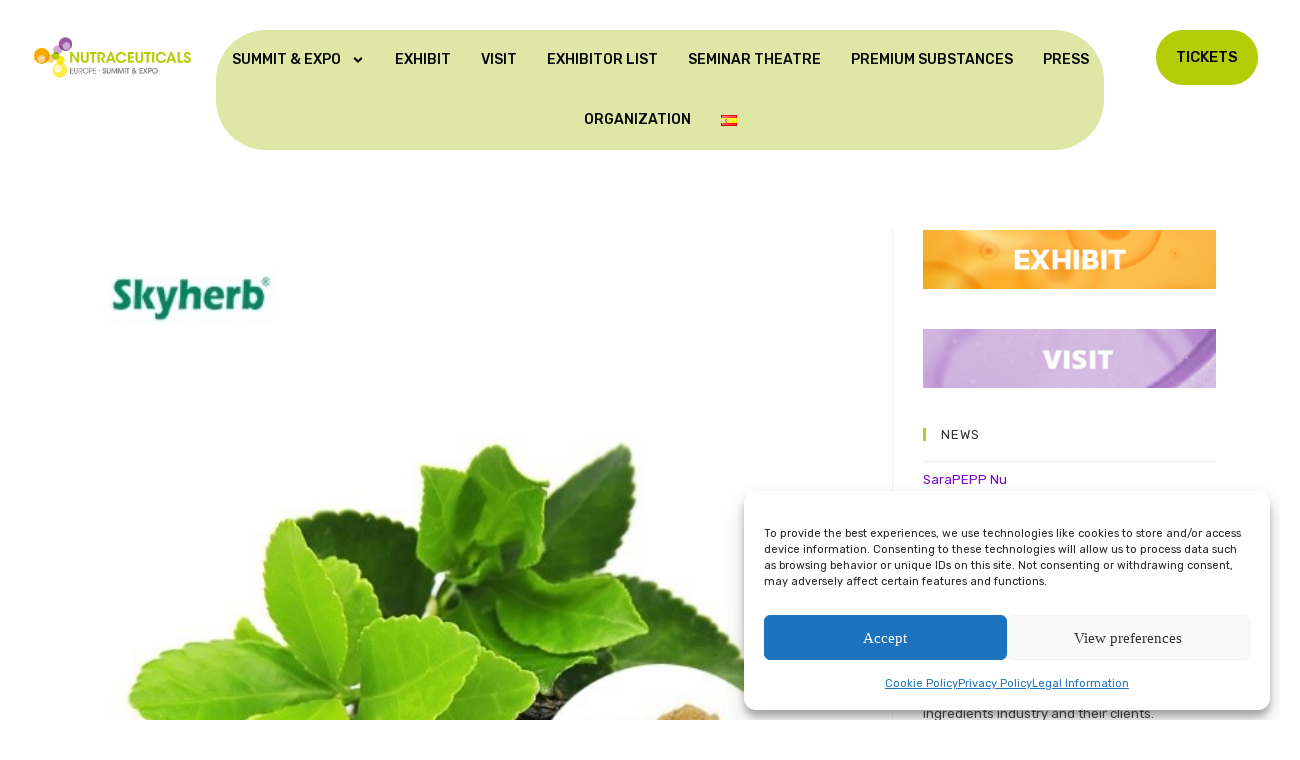

--- FILE ---
content_type: text/html; charset=UTF-8
request_url: https://www.nutraceuticalseurope.com/en/2022/05/
body_size: 35751
content:
<!DOCTYPE html>
<html class="html" lang="en-US">
<head>
	<meta charset="UTF-8">
	<link rel="profile" href="https://gmpg.org/xfn/11">

	<meta name='robots' content='noindex, follow' />
<link rel="alternate" href="https://www.nutraceuticalseurope.com/en/2022/05/" hreflang="en" />
<link rel="alternate" href="https://www.nutraceuticalseurope.com/2022/05/" hreflang="es" />
<meta name="viewport" content="width=device-width, initial-scale=1">
	<!-- This site is optimized with the Yoast SEO plugin v26.7 - https://yoast.com/wordpress/plugins/seo/ -->
	<title>May 2022 - Nutraceuticals Europe Summit &amp; Expo</title>
	<meta property="og:locale" content="en_US" />
	<meta property="og:locale:alternate" content="es_ES" />
	<meta property="og:type" content="website" />
	<meta property="og:title" content="May 2022 - Nutraceuticals Europe Summit &amp; Expo" />
	<meta property="og:url" content="https://www.nutraceuticalseurope.com/en/2022/05/" />
	<meta property="og:site_name" content="Nutraceuticals Europe Summit &amp; Expo" />
	<meta name="twitter:card" content="summary_large_image" />
	<script type="application/ld+json" class="yoast-schema-graph">{"@context":"https://schema.org","@graph":[{"@type":"CollectionPage","@id":null,"url":"https://www.nutraceuticalseurope.com/en/2022/05/","name":"May 2022 - Nutraceuticals Europe Summit &amp; Expo","isPartOf":{"@id":"https://www.nutraceuticalseurope.com/en/#website"},"primaryImageOfPage":{"@id":"https://www.nutraceuticalseurope.com/en/2022/05/#primaryimage"},"image":{"@id":"https://www.nutraceuticalseurope.com/en/2022/05/#primaryimage"},"thumbnailUrl":"https://www.nutraceuticalseurope.com/wp-content/uploads/2022/05/SKYHERB.jpg","breadcrumb":{"@id":"https://www.nutraceuticalseurope.com/en/2022/05/#breadcrumb"},"inLanguage":"en-US"},{"@type":"ImageObject","inLanguage":"en-US","@id":"https://www.nutraceuticalseurope.com/en/2022/05/#primaryimage","url":"https://www.nutraceuticalseurope.com/wp-content/uploads/2022/05/SKYHERB.jpg","contentUrl":"https://www.nutraceuticalseurope.com/wp-content/uploads/2022/05/SKYHERB.jpg","width":550,"height":550},{"@type":"BreadcrumbList","@id":"https://www.nutraceuticalseurope.com/en/2022/05/#breadcrumb","itemListElement":[{"@type":"ListItem","position":1,"name":"Portada","item":"https://www.nutraceuticalseurope.com/en/"},{"@type":"ListItem","position":2,"name":"Archivo de May 2022"}]},{"@type":"WebSite","@id":"https://www.nutraceuticalseurope.com/en/#website","url":"https://www.nutraceuticalseurope.com/en/","name":"Nutraceuticals Europe Summit &amp; Expo","description":"Feria y Congreso Internacional de ingredientes funcionales, novel foods y producto final","publisher":{"@id":"https://www.nutraceuticalseurope.com/en/#organization"},"potentialAction":[{"@type":"SearchAction","target":{"@type":"EntryPoint","urlTemplate":"https://www.nutraceuticalseurope.com/en/?s={search_term_string}"},"query-input":{"@type":"PropertyValueSpecification","valueRequired":true,"valueName":"search_term_string"}}],"inLanguage":"en-US"},{"@type":"Organization","@id":"https://www.nutraceuticalseurope.com/en/#organization","name":"Nutraceuticals Europe Summit &amp; Expo","url":"https://www.nutraceuticalseurope.com/en/","logo":{"@type":"ImageObject","inLanguage":"en-US","@id":"https://www.nutraceuticalseurope.com/en/#/schema/logo/image/","url":"https://www.nutraceuticalseurope.com/wp-content/uploads/2023/03/cropped-cropped-logo_europe-summit-expo.png","contentUrl":"https://www.nutraceuticalseurope.com/wp-content/uploads/2023/03/cropped-cropped-logo_europe-summit-expo.png","width":1766,"height":485,"caption":"Nutraceuticals Europe Summit &amp; Expo"},"image":{"@id":"https://www.nutraceuticalseurope.com/en/#/schema/logo/image/"}}]}</script>
	<!-- / Yoast SEO plugin. -->


<link rel='dns-prefetch' href='//fonts.googleapis.com' />
<link rel="alternate" type="application/rss+xml" title="Nutraceuticals Europe Summit &amp; Expo &raquo; Feed" href="https://www.nutraceuticalseurope.com/en/feed/" />
<style id='wp-img-auto-sizes-contain-inline-css'>
img:is([sizes=auto i],[sizes^="auto," i]){contain-intrinsic-size:3000px 1500px}
/*# sourceURL=wp-img-auto-sizes-contain-inline-css */
</style>
<link rel='stylesheet' id='dashicons-css' href='https://www.nutraceuticalseurope.com/wp-includes/css/dashicons.min.css?ver=6.9' media='all' />
<link rel='stylesheet' id='elusive-css' href='https://www.nutraceuticalseurope.com/wp-content/plugins/ocean-extra/includes/menu-icons/includes/library/icon-selector/css/types/elusive.min.css?ver=2.0' media='all' />
<link rel='stylesheet' id='foundation-icons-css' href='https://www.nutraceuticalseurope.com/wp-content/plugins/ocean-extra/includes/menu-icons/includes/library/icon-selector/css/types/foundation-icons.min.css?ver=3.0' media='all' />
<link rel='stylesheet' id='genericons-css' href='https://www.nutraceuticalseurope.com/wp-content/plugins/ocean-extra/includes/menu-icons/includes/library/icon-selector/css/types/genericons.min.css?ver=3.4' media='all' />
<style id='wp-emoji-styles-inline-css'>

	img.wp-smiley, img.emoji {
		display: inline !important;
		border: none !important;
		box-shadow: none !important;
		height: 1em !important;
		width: 1em !important;
		margin: 0 0.07em !important;
		vertical-align: -0.1em !important;
		background: none !important;
		padding: 0 !important;
	}
/*# sourceURL=wp-emoji-styles-inline-css */
</style>
<link rel='stylesheet' id='wp-block-library-css' href='https://www.nutraceuticalseurope.com/wp-includes/css/dist/block-library/style.min.css?ver=6.9' media='all' />
<style id='global-styles-inline-css'>
:root{--wp--preset--aspect-ratio--square: 1;--wp--preset--aspect-ratio--4-3: 4/3;--wp--preset--aspect-ratio--3-4: 3/4;--wp--preset--aspect-ratio--3-2: 3/2;--wp--preset--aspect-ratio--2-3: 2/3;--wp--preset--aspect-ratio--16-9: 16/9;--wp--preset--aspect-ratio--9-16: 9/16;--wp--preset--color--black: #000000;--wp--preset--color--cyan-bluish-gray: #abb8c3;--wp--preset--color--white: #ffffff;--wp--preset--color--pale-pink: #f78da7;--wp--preset--color--vivid-red: #cf2e2e;--wp--preset--color--luminous-vivid-orange: #ff6900;--wp--preset--color--luminous-vivid-amber: #fcb900;--wp--preset--color--light-green-cyan: #7bdcb5;--wp--preset--color--vivid-green-cyan: #00d084;--wp--preset--color--pale-cyan-blue: #8ed1fc;--wp--preset--color--vivid-cyan-blue: #0693e3;--wp--preset--color--vivid-purple: #9b51e0;--wp--preset--gradient--vivid-cyan-blue-to-vivid-purple: linear-gradient(135deg,rgb(6,147,227) 0%,rgb(155,81,224) 100%);--wp--preset--gradient--light-green-cyan-to-vivid-green-cyan: linear-gradient(135deg,rgb(122,220,180) 0%,rgb(0,208,130) 100%);--wp--preset--gradient--luminous-vivid-amber-to-luminous-vivid-orange: linear-gradient(135deg,rgb(252,185,0) 0%,rgb(255,105,0) 100%);--wp--preset--gradient--luminous-vivid-orange-to-vivid-red: linear-gradient(135deg,rgb(255,105,0) 0%,rgb(207,46,46) 100%);--wp--preset--gradient--very-light-gray-to-cyan-bluish-gray: linear-gradient(135deg,rgb(238,238,238) 0%,rgb(169,184,195) 100%);--wp--preset--gradient--cool-to-warm-spectrum: linear-gradient(135deg,rgb(74,234,220) 0%,rgb(151,120,209) 20%,rgb(207,42,186) 40%,rgb(238,44,130) 60%,rgb(251,105,98) 80%,rgb(254,248,76) 100%);--wp--preset--gradient--blush-light-purple: linear-gradient(135deg,rgb(255,206,236) 0%,rgb(152,150,240) 100%);--wp--preset--gradient--blush-bordeaux: linear-gradient(135deg,rgb(254,205,165) 0%,rgb(254,45,45) 50%,rgb(107,0,62) 100%);--wp--preset--gradient--luminous-dusk: linear-gradient(135deg,rgb(255,203,112) 0%,rgb(199,81,192) 50%,rgb(65,88,208) 100%);--wp--preset--gradient--pale-ocean: linear-gradient(135deg,rgb(255,245,203) 0%,rgb(182,227,212) 50%,rgb(51,167,181) 100%);--wp--preset--gradient--electric-grass: linear-gradient(135deg,rgb(202,248,128) 0%,rgb(113,206,126) 100%);--wp--preset--gradient--midnight: linear-gradient(135deg,rgb(2,3,129) 0%,rgb(40,116,252) 100%);--wp--preset--font-size--small: 13px;--wp--preset--font-size--medium: 20px;--wp--preset--font-size--large: 36px;--wp--preset--font-size--x-large: 42px;--wp--preset--spacing--20: 0.44rem;--wp--preset--spacing--30: 0.67rem;--wp--preset--spacing--40: 1rem;--wp--preset--spacing--50: 1.5rem;--wp--preset--spacing--60: 2.25rem;--wp--preset--spacing--70: 3.38rem;--wp--preset--spacing--80: 5.06rem;--wp--preset--shadow--natural: 6px 6px 9px rgba(0, 0, 0, 0.2);--wp--preset--shadow--deep: 12px 12px 50px rgba(0, 0, 0, 0.4);--wp--preset--shadow--sharp: 6px 6px 0px rgba(0, 0, 0, 0.2);--wp--preset--shadow--outlined: 6px 6px 0px -3px rgb(255, 255, 255), 6px 6px rgb(0, 0, 0);--wp--preset--shadow--crisp: 6px 6px 0px rgb(0, 0, 0);}:where(.is-layout-flex){gap: 0.5em;}:where(.is-layout-grid){gap: 0.5em;}body .is-layout-flex{display: flex;}.is-layout-flex{flex-wrap: wrap;align-items: center;}.is-layout-flex > :is(*, div){margin: 0;}body .is-layout-grid{display: grid;}.is-layout-grid > :is(*, div){margin: 0;}:where(.wp-block-columns.is-layout-flex){gap: 2em;}:where(.wp-block-columns.is-layout-grid){gap: 2em;}:where(.wp-block-post-template.is-layout-flex){gap: 1.25em;}:where(.wp-block-post-template.is-layout-grid){gap: 1.25em;}.has-black-color{color: var(--wp--preset--color--black) !important;}.has-cyan-bluish-gray-color{color: var(--wp--preset--color--cyan-bluish-gray) !important;}.has-white-color{color: var(--wp--preset--color--white) !important;}.has-pale-pink-color{color: var(--wp--preset--color--pale-pink) !important;}.has-vivid-red-color{color: var(--wp--preset--color--vivid-red) !important;}.has-luminous-vivid-orange-color{color: var(--wp--preset--color--luminous-vivid-orange) !important;}.has-luminous-vivid-amber-color{color: var(--wp--preset--color--luminous-vivid-amber) !important;}.has-light-green-cyan-color{color: var(--wp--preset--color--light-green-cyan) !important;}.has-vivid-green-cyan-color{color: var(--wp--preset--color--vivid-green-cyan) !important;}.has-pale-cyan-blue-color{color: var(--wp--preset--color--pale-cyan-blue) !important;}.has-vivid-cyan-blue-color{color: var(--wp--preset--color--vivid-cyan-blue) !important;}.has-vivid-purple-color{color: var(--wp--preset--color--vivid-purple) !important;}.has-black-background-color{background-color: var(--wp--preset--color--black) !important;}.has-cyan-bluish-gray-background-color{background-color: var(--wp--preset--color--cyan-bluish-gray) !important;}.has-white-background-color{background-color: var(--wp--preset--color--white) !important;}.has-pale-pink-background-color{background-color: var(--wp--preset--color--pale-pink) !important;}.has-vivid-red-background-color{background-color: var(--wp--preset--color--vivid-red) !important;}.has-luminous-vivid-orange-background-color{background-color: var(--wp--preset--color--luminous-vivid-orange) !important;}.has-luminous-vivid-amber-background-color{background-color: var(--wp--preset--color--luminous-vivid-amber) !important;}.has-light-green-cyan-background-color{background-color: var(--wp--preset--color--light-green-cyan) !important;}.has-vivid-green-cyan-background-color{background-color: var(--wp--preset--color--vivid-green-cyan) !important;}.has-pale-cyan-blue-background-color{background-color: var(--wp--preset--color--pale-cyan-blue) !important;}.has-vivid-cyan-blue-background-color{background-color: var(--wp--preset--color--vivid-cyan-blue) !important;}.has-vivid-purple-background-color{background-color: var(--wp--preset--color--vivid-purple) !important;}.has-black-border-color{border-color: var(--wp--preset--color--black) !important;}.has-cyan-bluish-gray-border-color{border-color: var(--wp--preset--color--cyan-bluish-gray) !important;}.has-white-border-color{border-color: var(--wp--preset--color--white) !important;}.has-pale-pink-border-color{border-color: var(--wp--preset--color--pale-pink) !important;}.has-vivid-red-border-color{border-color: var(--wp--preset--color--vivid-red) !important;}.has-luminous-vivid-orange-border-color{border-color: var(--wp--preset--color--luminous-vivid-orange) !important;}.has-luminous-vivid-amber-border-color{border-color: var(--wp--preset--color--luminous-vivid-amber) !important;}.has-light-green-cyan-border-color{border-color: var(--wp--preset--color--light-green-cyan) !important;}.has-vivid-green-cyan-border-color{border-color: var(--wp--preset--color--vivid-green-cyan) !important;}.has-pale-cyan-blue-border-color{border-color: var(--wp--preset--color--pale-cyan-blue) !important;}.has-vivid-cyan-blue-border-color{border-color: var(--wp--preset--color--vivid-cyan-blue) !important;}.has-vivid-purple-border-color{border-color: var(--wp--preset--color--vivid-purple) !important;}.has-vivid-cyan-blue-to-vivid-purple-gradient-background{background: var(--wp--preset--gradient--vivid-cyan-blue-to-vivid-purple) !important;}.has-light-green-cyan-to-vivid-green-cyan-gradient-background{background: var(--wp--preset--gradient--light-green-cyan-to-vivid-green-cyan) !important;}.has-luminous-vivid-amber-to-luminous-vivid-orange-gradient-background{background: var(--wp--preset--gradient--luminous-vivid-amber-to-luminous-vivid-orange) !important;}.has-luminous-vivid-orange-to-vivid-red-gradient-background{background: var(--wp--preset--gradient--luminous-vivid-orange-to-vivid-red) !important;}.has-very-light-gray-to-cyan-bluish-gray-gradient-background{background: var(--wp--preset--gradient--very-light-gray-to-cyan-bluish-gray) !important;}.has-cool-to-warm-spectrum-gradient-background{background: var(--wp--preset--gradient--cool-to-warm-spectrum) !important;}.has-blush-light-purple-gradient-background{background: var(--wp--preset--gradient--blush-light-purple) !important;}.has-blush-bordeaux-gradient-background{background: var(--wp--preset--gradient--blush-bordeaux) !important;}.has-luminous-dusk-gradient-background{background: var(--wp--preset--gradient--luminous-dusk) !important;}.has-pale-ocean-gradient-background{background: var(--wp--preset--gradient--pale-ocean) !important;}.has-electric-grass-gradient-background{background: var(--wp--preset--gradient--electric-grass) !important;}.has-midnight-gradient-background{background: var(--wp--preset--gradient--midnight) !important;}.has-small-font-size{font-size: var(--wp--preset--font-size--small) !important;}.has-medium-font-size{font-size: var(--wp--preset--font-size--medium) !important;}.has-large-font-size{font-size: var(--wp--preset--font-size--large) !important;}.has-x-large-font-size{font-size: var(--wp--preset--font-size--x-large) !important;}
/*# sourceURL=global-styles-inline-css */
</style>

<style id='classic-theme-styles-inline-css'>
/*! This file is auto-generated */
.wp-block-button__link{color:#fff;background-color:#32373c;border-radius:9999px;box-shadow:none;text-decoration:none;padding:calc(.667em + 2px) calc(1.333em + 2px);font-size:1.125em}.wp-block-file__button{background:#32373c;color:#fff;text-decoration:none}
/*# sourceURL=/wp-includes/css/classic-themes.min.css */
</style>
<link rel='stylesheet' id='css/e2pdf.frontend.global-css' href='https://www.nutraceuticalseurope.com/wp-content/plugins/e2pdf/css/e2pdf.frontend.global.css?ver=1.28.14' media='all' />
<link rel='stylesheet' id='cmplz-general-css' href='https://www.nutraceuticalseurope.com/wp-content/plugins/complianz-gdpr/assets/css/cookieblocker.min.css?ver=1765945000' media='all' />
<link rel='stylesheet' id='oceanwp-style-css' href='https://www.nutraceuticalseurope.com/wp-content/themes/oceanwp/assets/css/style.min.css?ver=1.0' media='all' />
<link rel='stylesheet' id='child-style-css' href='https://www.nutraceuticalseurope.com/wp-content/themes/oceanwp-child-theme-master/style.css?ver=6.9' media='all' />
<link rel='stylesheet' id='font-awesome-css' href='https://www.nutraceuticalseurope.com/wp-content/themes/oceanwp/assets/fonts/fontawesome/css/all.min.css?ver=6.7.2' media='all' />
<link rel='stylesheet' id='simple-line-icons-css' href='https://www.nutraceuticalseurope.com/wp-content/themes/oceanwp/assets/css/third/simple-line-icons.min.css?ver=2.4.0' media='all' />
<link rel='stylesheet' id='oceanwp-google-font-rubik-css' href='//fonts.googleapis.com/css?family=Rubik%3A100%2C200%2C300%2C400%2C500%2C600%2C700%2C800%2C900%2C100i%2C200i%2C300i%2C400i%2C500i%2C600i%2C700i%2C800i%2C900i&#038;subset=latin&#038;display=swap&#038;ver=6.9' media='all' />
<link rel='stylesheet' id='oceanwp-google-font-open-sans-css' href='//fonts.googleapis.com/css?family=Open+Sans%3A100%2C200%2C300%2C400%2C500%2C600%2C700%2C800%2C900%2C100i%2C200i%2C300i%2C400i%2C500i%2C600i%2C700i%2C800i%2C900i&#038;subset=latin&#038;display=swap&#038;ver=6.9' media='all' />
<link rel='stylesheet' id='elementor-frontend-css' href='https://www.nutraceuticalseurope.com/wp-content/uploads/elementor/css/custom-frontend.min.css?ver=1767845707' media='all' />
<style id='elementor-frontend-inline-css'>
.elementor-3054 .elementor-element.elementor-element-d27a716 > .elementor-container > .elementor-column > .elementor-widget-wrap{align-content:center;align-items:center;}.elementor-3054 .elementor-element.elementor-element-402be2f .elementor-heading-title{font-size:18px;text-transform:uppercase;letter-spacing:1px;}.elementor-3054 .elementor-element.elementor-element-07e84d5{text-align:center;}.elementor-3054 .elementor-element.elementor-element-07e84d5 .elementor-heading-title{font-size:18px;text-transform:uppercase;letter-spacing:1px;}.elementor-3054 .elementor-element.elementor-element-fd6bfc9{text-align:center;}.elementor-3054 .elementor-element.elementor-element-0bea1d1{--grid-template-columns:repeat(0, auto);--icon-size:16px;--grid-column-gap:10px;--grid-row-gap:0px;}.elementor-3054 .elementor-element.elementor-element-0bea1d1 .elementor-widget-container{text-align:center;}.elementor-3054 .elementor-element.elementor-element-0bea1d1 .elementor-social-icon{background-color:rgba(0,0,0,0);--icon-padding:0.8em;border-style:solid;border-width:1px 1px 1px 1px;border-color:#e0e0e0;}.elementor-3054 .elementor-element.elementor-element-0bea1d1 .elementor-social-icon i{color:#aaaaaa;}.elementor-3054 .elementor-element.elementor-element-0bea1d1 .elementor-social-icon svg{fill:#aaaaaa;}.elementor-3054 .elementor-element.elementor-element-0bea1d1 .elementor-social-icon:hover i{color:#fe5252;}.elementor-3054 .elementor-element.elementor-element-0bea1d1 .elementor-social-icon:hover svg{fill:#fe5252;}.elementor-3054 .elementor-element.elementor-element-0bea1d1 .elementor-social-icon:hover{border-color:#fe5252;}.elementor-3054 .elementor-element.elementor-element-8821740{text-align:right;}.elementor-3054 .elementor-element.elementor-element-8821740 .elementor-heading-title{font-size:18px;text-transform:uppercase;letter-spacing:1px;}.elementor-3054 .elementor-element.elementor-element-444b50d{text-align:right;}@media(max-width:767px){.elementor-3054 .elementor-element.elementor-element-af908bb > .elementor-element-populated{margin:0px 0px 20px 0px;--e-column-margin-right:0px;--e-column-margin-left:0px;}.elementor-3054 .elementor-element.elementor-element-402be2f{text-align:center;}.elementor-3054 .elementor-element.elementor-element-6a35695{text-align:center;}.elementor-3054 .elementor-element.elementor-element-301cd77 > .elementor-element-populated{margin:0px 0px 20px 0px;--e-column-margin-right:0px;--e-column-margin-left:0px;}.elementor-3054 .elementor-element.elementor-element-8821740{text-align:center;}.elementor-3054 .elementor-element.elementor-element-444b50d{text-align:center;}}
.elementor-kit-2989{--e-global-color-primary:#B4CC04;--e-global-color-secondary:#DEE7A5;--e-global-color-text:#080808;--e-global-color-accent:#61CE70;--e-global-color-598c32f4:#B4CC04;--e-global-color-6edff9bd:#7804CC;--e-global-color-419d910e:#CCBB04;--e-global-color-5201767d:#54595F;--e-global-color-5a12edf7:#FFF;--e-global-color-9a88bff:#1D1D1D;--e-global-color-042878a:#939393;--e-global-color-4811e80:#EDF5EE;--e-global-color-0179b65:#F5F3ED;--e-global-color-656fb9b:#B9D1BC;--e-global-typography-primary-font-family:"Rubik";--e-global-typography-primary-font-weight:600;--e-global-typography-secondary-font-family:"Rubik";--e-global-typography-secondary-font-weight:400;--e-global-typography-text-font-family:"Rubik";--e-global-typography-text-font-weight:400;--e-global-typography-accent-font-family:"Rubik";--e-global-typography-accent-font-weight:500;--e-global-typography-accent-text-transform:uppercase;font-family:var( --e-global-typography-text-font-family ), Open Sans Hebrew;font-weight:var( --e-global-typography-text-font-weight );}.elementor-kit-2989 button,.elementor-kit-2989 input[type="button"],.elementor-kit-2989 input[type="submit"],.elementor-kit-2989 .elementor-button{background-color:var( --e-global-color-primary );font-family:"Source Sans Pro", Open Sans Hebrew;font-weight:500;color:var( --e-global-color-text );border-radius:50px 50px 50px 50px;padding:20px 20px 20px 20px;}.elementor-kit-2989 button:hover,.elementor-kit-2989 button:focus,.elementor-kit-2989 input[type="button"]:hover,.elementor-kit-2989 input[type="button"]:focus,.elementor-kit-2989 input[type="submit"]:hover,.elementor-kit-2989 input[type="submit"]:focus,.elementor-kit-2989 .elementor-button:hover,.elementor-kit-2989 .elementor-button:focus{background-color:var( --e-global-color-secondary );}.elementor-kit-2989 e-page-transition{background-color:#FFBC7D;}.elementor-kit-2989 a{color:#7804CC;font-family:var( --e-global-typography-text-font-family ), Open Sans Hebrew;font-weight:var( --e-global-typography-text-font-weight );}.elementor-kit-2989 h1{font-family:"Rubik", Open Sans Hebrew;font-size:42px;font-weight:400;}.elementor-kit-2989 h2{font-family:"Rubik", Open Sans Hebrew;font-size:36px;font-weight:500;}.elementor-kit-2989 h3{font-family:"Rubik", Open Sans Hebrew;font-size:24px;font-weight:400;}.elementor-kit-2989 h4{font-family:var( --e-global-typography-secondary-font-family ), Open Sans Hebrew;font-weight:var( --e-global-typography-secondary-font-weight );}.elementor-kit-2989 h5{font-family:var( --e-global-typography-secondary-font-family ), Open Sans Hebrew;font-weight:var( --e-global-typography-secondary-font-weight );}.elementor-kit-2989 h6{font-family:var( --e-global-typography-secondary-font-family ), Open Sans Hebrew;font-weight:var( --e-global-typography-secondary-font-weight );}.elementor-section.elementor-section-boxed > .elementor-container{max-width:1300px;}.e-con{--container-max-width:1300px;}.elementor-widget:not(:last-child){margin-block-end:20px;}.elementor-element{--widgets-spacing:20px 20px;--widgets-spacing-row:20px;--widgets-spacing-column:20px;}{}#site-title a {color:#b5ca27}{display: var(--page-title-display);}@media(max-width:1100px){.elementor-section.elementor-section-boxed > .elementor-container{max-width:1024px;}.e-con{--container-max-width:1024px;}}@media(max-width:767px){.elementor-section.elementor-section-boxed > .elementor-container{max-width:767px;}.e-con{--container-max-width:767px;}}
.elementor-5945 .elementor-element.elementor-element-92f8e66{--display:flex;--flex-direction:row;--container-widget-width:calc( ( 1 - var( --container-widget-flex-grow ) ) * 100% );--container-widget-height:100%;--container-widget-flex-grow:1;--container-widget-align-self:stretch;--flex-wrap-mobile:wrap;--justify-content:center;--align-items:center;--gap:10px 10px;--row-gap:10px;--column-gap:10px;--margin-top:20px;--margin-bottom:20px;--margin-left:20px;--margin-right:20px;--padding-top:0px;--padding-bottom:0px;--padding-left:0px;--padding-right:0px;}.elementor-5945 .elementor-element.elementor-element-dce05aa{--display:flex;--flex-direction:column;--container-widget-width:calc( ( 1 - var( --container-widget-flex-grow ) ) * 100% );--container-widget-height:initial;--container-widget-flex-grow:0;--container-widget-align-self:initial;--flex-wrap-mobile:wrap;--justify-content:center;--align-items:center;}.elementor-5945 .elementor-element.elementor-element-b69e802{--display:flex;--align-items:center;--container-widget-width:calc( ( 1 - var( --container-widget-flex-grow ) ) * 100% );--border-radius:50px 50px 50px 50px;}.elementor-5945 .elementor-element.elementor-element-b7bc74f{--display:flex;--flex-direction:row;--container-widget-width:calc( ( 1 - var( --container-widget-flex-grow ) ) * 100% );--container-widget-height:100%;--container-widget-flex-grow:1;--container-widget-align-self:stretch;--flex-wrap-mobile:wrap;--justify-content:center;--align-items:center;--border-radius:50px 50px 50px 50px;--margin-top:0px;--margin-bottom:0px;--margin-left:0px;--margin-right:0px;--padding-top:0px;--padding-bottom:0px;--padding-left:0px;--padding-right:0px;}.elementor-5945 .elementor-element.elementor-element-b7bc74f:not(.elementor-motion-effects-element-type-background), .elementor-5945 .elementor-element.elementor-element-b7bc74f > .elementor-motion-effects-container > .elementor-motion-effects-layer{background-color:var( --e-global-color-secondary );}.elementor-5945 .elementor-element.elementor-element-963c7b2{width:auto;max-width:auto;}.elementor-5945 .elementor-element.elementor-element-963c7b2 > .elementor-widget-container{margin:0px 0px 0px 0px;padding:0px 0px 0px 0px;}.elementor-5945 .elementor-element.elementor-element-963c7b2.elementor-element{--align-self:center;--order:-99999 /* order start hack */;}.elementor-5945 .elementor-element.elementor-element-963c7b2 .elementor-menu-toggle{margin:0 auto;background-color:var( --e-global-color-5a12edf7 );}.elementor-5945 .elementor-element.elementor-element-963c7b2 .elementor-nav-menu .elementor-item{font-family:var( --e-global-typography-accent-font-family ), Open Sans Hebrew;font-weight:var( --e-global-typography-accent-font-weight );text-transform:var( --e-global-typography-accent-text-transform );}.elementor-5945 .elementor-element.elementor-element-963c7b2 .elementor-nav-menu--main .elementor-item{color:var( --e-global-color-text );fill:var( --e-global-color-text );padding-left:15px;padding-right:15px;padding-top:20px;padding-bottom:20px;}.elementor-5945 .elementor-element.elementor-element-963c7b2 .elementor-nav-menu--main:not(.e--pointer-framed) .elementor-item:before,
					.elementor-5945 .elementor-element.elementor-element-963c7b2 .elementor-nav-menu--main:not(.e--pointer-framed) .elementor-item:after{background-color:var( --e-global-color-primary );}.elementor-5945 .elementor-element.elementor-element-963c7b2 .e--pointer-framed .elementor-item:before,
					.elementor-5945 .elementor-element.elementor-element-963c7b2 .e--pointer-framed .elementor-item:after{border-color:var( --e-global-color-primary );}.elementor-5945 .elementor-element.elementor-element-963c7b2 .elementor-nav-menu--main:not(.e--pointer-framed) .elementor-item.elementor-item-active:before,
					.elementor-5945 .elementor-element.elementor-element-963c7b2 .elementor-nav-menu--main:not(.e--pointer-framed) .elementor-item.elementor-item-active:after{background-color:var( --e-global-color-secondary );}.elementor-5945 .elementor-element.elementor-element-963c7b2 .e--pointer-framed .elementor-item.elementor-item-active:before,
					.elementor-5945 .elementor-element.elementor-element-963c7b2 .e--pointer-framed .elementor-item.elementor-item-active:after{border-color:var( --e-global-color-secondary );}.elementor-5945 .elementor-element.elementor-element-963c7b2 .elementor-item:before{border-radius:50px;}.elementor-5945 .elementor-element.elementor-element-963c7b2 .e--animation-shutter-in-horizontal .elementor-item:before{border-radius:50px 50px 0 0;}.elementor-5945 .elementor-element.elementor-element-963c7b2 .e--animation-shutter-in-horizontal .elementor-item:after{border-radius:0 0 50px 50px;}.elementor-5945 .elementor-element.elementor-element-963c7b2 .e--animation-shutter-in-vertical .elementor-item:before{border-radius:0 50px 50px 0;}.elementor-5945 .elementor-element.elementor-element-963c7b2 .e--animation-shutter-in-vertical .elementor-item:after{border-radius:50px 0 0 50px;}.elementor-5945 .elementor-element.elementor-element-963c7b2 .elementor-nav-menu--dropdown a, .elementor-5945 .elementor-element.elementor-element-963c7b2 .elementor-menu-toggle{color:var( --e-global-color-text );fill:var( --e-global-color-text );}.elementor-5945 .elementor-element.elementor-element-963c7b2 .elementor-nav-menu--dropdown a:hover,
					.elementor-5945 .elementor-element.elementor-element-963c7b2 .elementor-nav-menu--dropdown a:focus,
					.elementor-5945 .elementor-element.elementor-element-963c7b2 .elementor-nav-menu--dropdown a.elementor-item-active,
					.elementor-5945 .elementor-element.elementor-element-963c7b2 .elementor-nav-menu--dropdown a.highlighted{background-color:var( --e-global-color-secondary );}.elementor-5945 .elementor-element.elementor-element-963c7b2 .elementor-nav-menu--dropdown .elementor-item, .elementor-5945 .elementor-element.elementor-element-963c7b2 .elementor-nav-menu--dropdown  .elementor-sub-item{font-family:var( --e-global-typography-accent-font-family ), Open Sans Hebrew;font-weight:var( --e-global-typography-accent-font-weight );text-transform:var( --e-global-typography-accent-text-transform );}.elementor-5945 .elementor-element.elementor-element-963c7b2 .elementor-nav-menu--dropdown{border-radius:0px 0px 0px 0px;}.elementor-5945 .elementor-element.elementor-element-963c7b2 .elementor-nav-menu--dropdown li:first-child a{border-top-left-radius:0px;border-top-right-radius:0px;}.elementor-5945 .elementor-element.elementor-element-963c7b2 .elementor-nav-menu--dropdown li:last-child a{border-bottom-right-radius:0px;border-bottom-left-radius:0px;}.elementor-5945 .elementor-element.elementor-element-963c7b2 .elementor-nav-menu--main > .elementor-nav-menu > li > .elementor-nav-menu--dropdown, .elementor-5945 .elementor-element.elementor-element-963c7b2 .elementor-nav-menu__container.elementor-nav-menu--dropdown{margin-top:0px !important;}.elementor-5945 .elementor-element.elementor-element-963c7b2 div.elementor-menu-toggle{color:var( --e-global-color-598c32f4 );}.elementor-5945 .elementor-element.elementor-element-963c7b2 div.elementor-menu-toggle svg{fill:var( --e-global-color-598c32f4 );}.elementor-5945 .elementor-element.elementor-element-963c7b2 div.elementor-menu-toggle:hover, .elementor-5945 .elementor-element.elementor-element-963c7b2 div.elementor-menu-toggle:focus{color:var( --e-global-color-accent );}.elementor-5945 .elementor-element.elementor-element-963c7b2 div.elementor-menu-toggle:hover svg, .elementor-5945 .elementor-element.elementor-element-963c7b2 div.elementor-menu-toggle:focus svg{fill:var( --e-global-color-accent );}.elementor-5945 .elementor-element.elementor-element-963c7b2 .elementor-menu-toggle:hover, .elementor-5945 .elementor-element.elementor-element-963c7b2 .elementor-menu-toggle:focus{background-color:var( --e-global-color-secondary );}.elementor-5945 .elementor-element.elementor-element-7eae42b{--display:flex;--flex-direction:column;--container-widget-width:calc( ( 1 - var( --container-widget-flex-grow ) ) * 100% );--container-widget-height:initial;--container-widget-flex-grow:0;--container-widget-align-self:initial;--flex-wrap-mobile:wrap;--justify-content:center;--align-items:center;}.elementor-5945 .elementor-element.elementor-element-9c9326e .elementor-button{background-color:var( --e-global-color-primary );font-family:var( --e-global-typography-accent-font-family ), Open Sans Hebrew;font-weight:var( --e-global-typography-accent-font-weight );text-transform:var( --e-global-typography-accent-text-transform );}.elementor-5945 .elementor-element.elementor-element-9c9326e .elementor-button:hover, .elementor-5945 .elementor-element.elementor-element-9c9326e .elementor-button:focus{background-color:var( --e-global-color-secondary );}.elementor-5945 .elementor-element.elementor-element-4a87f590 > .elementor-container > .elementor-column > .elementor-widget-wrap{align-content:center;align-items:center;}.elementor-5945 .elementor-element.elementor-element-4a87f590{transition:background 0.3s, border 0.3s, border-radius 0.3s, box-shadow 0.3s;margin-top:20px;margin-bottom:20px;padding:0px 0px 0px 0px;}.elementor-5945 .elementor-element.elementor-element-2c2a82ef > .elementor-widget-wrap > .elementor-widget:not(.elementor-widget__width-auto):not(.elementor-widget__width-initial):not(:last-child):not(.elementor-absolute){margin-bottom:-2px;}.elementor-5945 .elementor-element.elementor-element-33707fd > .elementor-widget-container{margin:0px 0px -10px 0px;}.elementor-5945 .elementor-element.elementor-element-33707fd .elementor-menu-toggle{margin:0 auto;background-color:var( --e-global-color-5a12edf7 );}.elementor-5945 .elementor-element.elementor-element-33707fd .elementor-nav-menu .elementor-item{font-family:"Roboto", Open Sans Hebrew;font-size:13px;font-weight:600;text-transform:uppercase;}.elementor-5945 .elementor-element.elementor-element-33707fd .elementor-nav-menu--main .elementor-item{color:var( --e-global-color-042878a );fill:var( --e-global-color-042878a );padding-left:10px;padding-right:10px;}.elementor-5945 .elementor-element.elementor-element-33707fd .elementor-nav-menu--main .elementor-item:hover,
					.elementor-5945 .elementor-element.elementor-element-33707fd .elementor-nav-menu--main .elementor-item.elementor-item-active,
					.elementor-5945 .elementor-element.elementor-element-33707fd .elementor-nav-menu--main .elementor-item.highlighted,
					.elementor-5945 .elementor-element.elementor-element-33707fd .elementor-nav-menu--main .elementor-item:focus{color:var( --e-global-color-9a88bff );fill:var( --e-global-color-9a88bff );}.elementor-5945 .elementor-element.elementor-element-33707fd .elementor-nav-menu--main:not(.e--pointer-framed) .elementor-item:before,
					.elementor-5945 .elementor-element.elementor-element-33707fd .elementor-nav-menu--main:not(.e--pointer-framed) .elementor-item:after{background-color:var( --e-global-color-9a88bff );}.elementor-5945 .elementor-element.elementor-element-33707fd .e--pointer-framed .elementor-item:before,
					.elementor-5945 .elementor-element.elementor-element-33707fd .e--pointer-framed .elementor-item:after{border-color:var( --e-global-color-9a88bff );}.elementor-5945 .elementor-element.elementor-element-33707fd .elementor-nav-menu--main .elementor-item.elementor-item-active{color:var( --e-global-color-secondary );}.elementor-5945 .elementor-element.elementor-element-33707fd .elementor-nav-menu--main:not(.e--pointer-framed) .elementor-item.elementor-item-active:before,
					.elementor-5945 .elementor-element.elementor-element-33707fd .elementor-nav-menu--main:not(.e--pointer-framed) .elementor-item.elementor-item-active:after{background-color:var( --e-global-color-secondary );}.elementor-5945 .elementor-element.elementor-element-33707fd .e--pointer-framed .elementor-item.elementor-item-active:before,
					.elementor-5945 .elementor-element.elementor-element-33707fd .e--pointer-framed .elementor-item.elementor-item-active:after{border-color:var( --e-global-color-secondary );}.elementor-5945 .elementor-element.elementor-element-33707fd .elementor-nav-menu--dropdown a, .elementor-5945 .elementor-element.elementor-element-33707fd .elementor-menu-toggle{color:var( --e-global-color-042878a );fill:var( --e-global-color-042878a );}.elementor-5945 .elementor-element.elementor-element-33707fd .elementor-nav-menu--dropdown{background-color:var( --e-global-color-5a12edf7 );}.elementor-5945 .elementor-element.elementor-element-33707fd .elementor-nav-menu--dropdown a:hover,
					.elementor-5945 .elementor-element.elementor-element-33707fd .elementor-nav-menu--dropdown a:focus,
					.elementor-5945 .elementor-element.elementor-element-33707fd .elementor-nav-menu--dropdown a.elementor-item-active,
					.elementor-5945 .elementor-element.elementor-element-33707fd .elementor-nav-menu--dropdown a.highlighted,
					.elementor-5945 .elementor-element.elementor-element-33707fd .elementor-menu-toggle:hover,
					.elementor-5945 .elementor-element.elementor-element-33707fd .elementor-menu-toggle:focus{color:var( --e-global-color-9a88bff );}.elementor-5945 .elementor-element.elementor-element-33707fd .elementor-nav-menu--dropdown a:hover,
					.elementor-5945 .elementor-element.elementor-element-33707fd .elementor-nav-menu--dropdown a:focus,
					.elementor-5945 .elementor-element.elementor-element-33707fd .elementor-nav-menu--dropdown a.elementor-item-active,
					.elementor-5945 .elementor-element.elementor-element-33707fd .elementor-nav-menu--dropdown a.highlighted{background-color:var( --e-global-color-0179b65 );}.elementor-5945 .elementor-element.elementor-element-33707fd .elementor-nav-menu--dropdown .elementor-item, .elementor-5945 .elementor-element.elementor-element-33707fd .elementor-nav-menu--dropdown  .elementor-sub-item{font-family:"Barlow Condensed", Open Sans Hebrew;font-weight:600;text-transform:uppercase;}.elementor-5945 .elementor-element.elementor-element-33707fd .elementor-nav-menu--main .elementor-nav-menu--dropdown, .elementor-5945 .elementor-element.elementor-element-33707fd .elementor-nav-menu__container.elementor-nav-menu--dropdown{box-shadow:0px 0px 5px 1px rgba(0, 0, 0, 0.15);}.elementor-5945 .elementor-element.elementor-element-33707fd div.elementor-menu-toggle{color:var( --e-global-color-598c32f4 );}.elementor-5945 .elementor-element.elementor-element-33707fd div.elementor-menu-toggle svg{fill:var( --e-global-color-598c32f4 );}.elementor-5945 .elementor-element.elementor-element-33707fd div.elementor-menu-toggle:hover, .elementor-5945 .elementor-element.elementor-element-33707fd div.elementor-menu-toggle:focus{color:var( --e-global-color-accent );}.elementor-5945 .elementor-element.elementor-element-33707fd div.elementor-menu-toggle:hover svg, .elementor-5945 .elementor-element.elementor-element-33707fd div.elementor-menu-toggle:focus svg{fill:var( --e-global-color-accent );}.elementor-5945 .elementor-element.elementor-element-33707fd .elementor-menu-toggle:hover, .elementor-5945 .elementor-element.elementor-element-33707fd .elementor-menu-toggle:focus{background-color:var( --e-global-color-secondary );}.elementor-5945 .elementor-element.elementor-element-643bb74 .elementor-button{background-color:var( --e-global-color-598c32f4 );font-weight:700;}.elementor-5945 .elementor-element.elementor-element-643bb74{width:var( --container-widget-width, 93.769% );max-width:93.769%;--container-widget-width:93.769%;--container-widget-flex-grow:0;}.elementor-theme-builder-content-area{height:400px;}.elementor-location-header:before, .elementor-location-footer:before{content:"";display:table;clear:both;}@media(max-width:767px){.elementor-5945 .elementor-element.elementor-element-dce05aa{--width:33%;}.elementor-5945 .elementor-element.elementor-element-b69e802{--width:25%;}.elementor-5945 .elementor-element.elementor-element-7eae42b{--width:41%;}.elementor-5945 .elementor-element.elementor-element-0cafe51{width:33%;}.elementor-5945 .elementor-element.elementor-element-2c2a82ef{width:25%;}.elementor-5945 .elementor-element.elementor-element-714d4d5{width:41%;}.elementor-5945 .elementor-element.elementor-element-714d4d5.elementor-column > .elementor-widget-wrap{justify-content:center;}}@media(min-width:768px){.elementor-5945 .elementor-element.elementor-element-dce05aa{--width:20%;}.elementor-5945 .elementor-element.elementor-element-7eae42b{--width:20%;}.elementor-5945 .elementor-element.elementor-element-0cafe51{width:15%;}.elementor-5945 .elementor-element.elementor-element-2c2a82ef{width:71.782%;}.elementor-5945 .elementor-element.elementor-element-714d4d5{width:12.55%;}}/* Start custom CSS for container, class: .elementor-element-b7bc74f */.elementor-5945 .elementor-element.elementor-element-b7bc74f { width: fit-content; }/* End custom CSS */
.elementor-3439 .elementor-element.elementor-element-c89e853{--display:flex;--margin-top:100px;--margin-bottom:0px;--margin-left:0px;--margin-right:0px;}.elementor-3439 .elementor-element.elementor-element-606a343{--display:flex;--margin-top:0px;--margin-bottom:30px;--margin-left:0px;--margin-right:0px;}.elementor-3439 .elementor-element.elementor-element-29b1694{text-align:center;}.elementor-3439 .elementor-element.elementor-element-5e6065b{text-align:center;}.elementor-3439 .elementor-element.elementor-element-00936f5{--e-image-carousel-slides-to-show:6;}.elementor-3439 .elementor-element.elementor-element-00936f5 > .elementor-widget-container{margin:0px 0px 0px 0px;}.elementor-3439 .elementor-element.elementor-element-00936f5 .elementor-swiper-button.elementor-swiper-button-prev, .elementor-3439 .elementor-element.elementor-element-00936f5 .elementor-swiper-button.elementor-swiper-button-next{font-size:25px;color:var( --e-global-color-primary );}.elementor-3439 .elementor-element.elementor-element-00936f5 .elementor-swiper-button.elementor-swiper-button-prev svg, .elementor-3439 .elementor-element.elementor-element-00936f5 .elementor-swiper-button.elementor-swiper-button-next svg{fill:var( --e-global-color-primary );}.elementor-3439 .elementor-element.elementor-element-00936f5 .swiper-wrapper{display:flex;align-items:center;}.elementor-3439 .elementor-element.elementor-element-76a719f{--display:flex;--margin-top:0px;--margin-bottom:30px;--margin-left:0px;--margin-right:0px;}.elementor-3439 .elementor-element.elementor-element-51f1f0b{text-align:center;}.elementor-3439 .elementor-element.elementor-element-3b84664{--e-image-carousel-slides-to-show:6;}.elementor-3439 .elementor-element.elementor-element-3b84664 > .elementor-widget-container{margin:0px 0px 0px 0px;}.elementor-3439 .elementor-element.elementor-element-3b84664 .elementor-swiper-button.elementor-swiper-button-prev, .elementor-3439 .elementor-element.elementor-element-3b84664 .elementor-swiper-button.elementor-swiper-button-next{font-size:25px;color:var( --e-global-color-primary );}.elementor-3439 .elementor-element.elementor-element-3b84664 .elementor-swiper-button.elementor-swiper-button-prev svg, .elementor-3439 .elementor-element.elementor-element-3b84664 .elementor-swiper-button.elementor-swiper-button-next svg{fill:var( --e-global-color-primary );}.elementor-3439 .elementor-element.elementor-element-3b84664 .swiper-wrapper{display:flex;align-items:center;}.elementor-3439 .elementor-element.elementor-element-45b260a{--display:flex;}.elementor-3439 .elementor-element.elementor-element-0204abb{text-align:center;}.elementor-3439 .elementor-element.elementor-element-c203f4f{--display:flex;--flex-direction:row;--container-widget-width:calc( ( 1 - var( --container-widget-flex-grow ) ) * 100% );--container-widget-height:100%;--container-widget-flex-grow:1;--container-widget-align-self:stretch;--flex-wrap-mobile:wrap;--justify-content:center;--align-items:center;}.elementor-3439 .elementor-element.elementor-element-98f55ff{--display:flex;}.elementor-3439 .elementor-element.elementor-element-037b9f7 > .elementor-widget-container{margin:-14px 0px 0px 0px;}.elementor-3439 .elementor-element.elementor-element-6a7069d{--display:flex;--flex-direction:row;--container-widget-width:calc( ( 1 - var( --container-widget-flex-grow ) ) * 100% );--container-widget-height:100%;--container-widget-flex-grow:1;--container-widget-align-self:stretch;--flex-wrap-mobile:wrap;--justify-content:center;--align-items:center;}.elementor-3439 .elementor-element.elementor-element-2269869 > .elementor-widget-container{margin:-14px 0px 0px 0px;}.elementor-3439 .elementor-element.elementor-element-b7ac447{--display:flex;--flex-direction:row;--container-widget-width:calc( ( 1 - var( --container-widget-flex-grow ) ) * 100% );--container-widget-height:100%;--container-widget-flex-grow:1;--container-widget-align-self:stretch;--flex-wrap-mobile:wrap;--justify-content:center;--align-items:center;--gap:10px 10px;--row-gap:10px;--column-gap:10px;}.elementor-3439 .elementor-element.elementor-element-48cc7a0{--display:flex;}.elementor-3439 .elementor-element.elementor-element-60f3980{--display:flex;}.elementor-3439 .elementor-element.elementor-element-54f4282{--display:flex;}.elementor-3439 .elementor-element.elementor-element-5789222{--display:flex;}.elementor-3439 .elementor-element.elementor-element-f9cc1f9{--display:flex;}.elementor-3439 .elementor-element.elementor-element-3b54a96{--display:flex;}.elementor-3439 .elementor-element.elementor-element-592d218{--display:flex;--flex-direction:row;--container-widget-width:calc( ( 1 - var( --container-widget-flex-grow ) ) * 100% );--container-widget-height:100%;--container-widget-flex-grow:1;--container-widget-align-self:stretch;--flex-wrap-mobile:wrap;--justify-content:center;--align-items:center;--gap:10px 10px;--row-gap:10px;--column-gap:10px;}.elementor-3439 .elementor-element.elementor-element-d5cf3ae{--display:flex;}.elementor-3439 .elementor-element.elementor-element-f6fd723{--display:flex;}.elementor-3439 .elementor-element.elementor-element-8fda4b6{--display:flex;}.elementor-3439 .elementor-element.elementor-element-3e026e7{--display:flex;}.elementor-3439 .elementor-element.elementor-element-7c6c4c3{--display:flex;}.elementor-3439 .elementor-element.elementor-element-8c9f6eb{--display:flex;}.elementor-3439 .elementor-element.elementor-element-46196c1{--display:flex;}.elementor-3439 .elementor-element.elementor-element-5aa1b8b{--display:flex;--min-height:0px;--flex-direction:row;--container-widget-width:calc( ( 1 - var( --container-widget-flex-grow ) ) * 100% );--container-widget-height:100%;--container-widget-flex-grow:1;--container-widget-align-self:stretch;--flex-wrap-mobile:wrap;--justify-content:center;--align-items:center;--gap:10px 10px;--row-gap:10px;--column-gap:10px;--margin-top:0px;--margin-bottom:100px;--margin-left:0px;--margin-right:0px;}.elementor-3439 .elementor-element.elementor-element-9ec6367{--display:flex;}.elementor-3439 .elementor-element.elementor-element-47e5d07{--display:flex;}.elementor-3439 .elementor-element.elementor-element-e4f5ea1{--display:flex;}.elementor-3439 .elementor-element.elementor-element-e5bd028{--display:flex;}.elementor-3439 .elementor-element.elementor-element-10780aa{--display:flex;}.elementor-3439 .elementor-element.elementor-element-f68720d{--display:flex;}.elementor-3439 .elementor-element.elementor-element-32666fe{--display:flex;}.elementor-3439 .elementor-element.elementor-element-723c1d3{width:var( --container-widget-width, 86.667% );max-width:86.667%;--container-widget-width:86.667%;--container-widget-flex-grow:0;}.elementor-3439 .elementor-element.elementor-element-26cb038{--display:flex;}.elementor-3439 .elementor-element.elementor-element-55c1ecf{margin-top:0px;margin-bottom:50px;}.elementor-3439 .elementor-element.elementor-element-ecd7aed{--e-image-carousel-slides-to-show:5;}.elementor-3439 .elementor-element.elementor-element-ecd7aed .elementor-swiper-button.elementor-swiper-button-prev, .elementor-3439 .elementor-element.elementor-element-ecd7aed .elementor-swiper-button.elementor-swiper-button-next{font-size:45px;color:#7a7a7a;}.elementor-3439 .elementor-element.elementor-element-ecd7aed .elementor-swiper-button.elementor-swiper-button-prev svg, .elementor-3439 .elementor-element.elementor-element-ecd7aed .elementor-swiper-button.elementor-swiper-button-next svg{fill:#7a7a7a;}.elementor-3439 .elementor-element.elementor-element-ecd7aed .swiper-wrapper{display:flex;align-items:center;}.elementor-3439 .elementor-element.elementor-element-b94dd2b{--display:flex;--flex-direction:row;--container-widget-width:calc( ( 1 - var( --container-widget-flex-grow ) ) * 100% );--container-widget-height:100%;--container-widget-flex-grow:1;--container-widget-align-self:stretch;--flex-wrap-mobile:wrap;--justify-content:center;--align-items:center;--gap:10px 10px;--row-gap:10px;--column-gap:10px;--padding-top:20px;--padding-bottom:20px;--padding-left:20px;--padding-right:20px;}.elementor-3439 .elementor-element.elementor-element-b94dd2b:not(.elementor-motion-effects-element-type-background), .elementor-3439 .elementor-element.elementor-element-b94dd2b > .elementor-motion-effects-container > .elementor-motion-effects-layer{background-color:var( --e-global-color-5201767d );}.elementor-3439 .elementor-element.elementor-element-7905ecd{--display:flex;--flex-direction:row;--container-widget-width:initial;--container-widget-height:100%;--container-widget-flex-grow:1;--container-widget-align-self:stretch;--flex-wrap-mobile:wrap;--justify-content:flex-end;--padding-top:0px;--padding-bottom:0px;--padding-left:0px;--padding-right:0px;}.elementor-3439 .elementor-element.elementor-element-559c0cc{width:var( --container-widget-width, 120px );max-width:120px;--container-widget-width:120px;--container-widget-flex-grow:0;align-self:center;}.elementor-3439 .elementor-element.elementor-element-2bc74d3{width:var( --container-widget-width, 230px );max-width:230px;--container-widget-width:230px;--container-widget-flex-grow:0;align-self:center;font-size:12px;line-height:1.4em;color:var( --e-global-color-5a12edf7 );}.elementor-3439 .elementor-element.elementor-element-2bc74d3 > .elementor-widget-container{margin:0px 0px 0px 5px;padding:5px 5px 5px 15px;border-style:solid;border-width:0px 0px 0px 1px;}.elementor-3439 .elementor-element.elementor-element-6a21b85{width:var( --container-widget-width, 120px );max-width:120px;--container-widget-width:120px;--container-widget-flex-grow:0;align-self:center;}.elementor-3439 .elementor-element.elementor-element-6a21b85 > .elementor-widget-container{margin:0px 0px 0px 0px;padding:0px 0px 0px 10px;}.elementor-3439 .elementor-element.elementor-element-9ae39e6{width:var( --container-widget-width, 230px );max-width:230px;--container-widget-width:230px;--container-widget-flex-grow:0;align-self:center;font-size:12px;line-height:1.4em;color:var( --e-global-color-5a12edf7 );}.elementor-3439 .elementor-element.elementor-element-9ae39e6 > .elementor-widget-container{margin:0px 0px 0px 5px;padding:5px 5px 5px 15px;border-style:solid;border-width:0px 0px 0px 1px;}.elementor-3439 .elementor-element.elementor-element-be61233{--display:flex;--flex-direction:row;--container-widget-width:initial;--container-widget-height:100%;--container-widget-flex-grow:1;--container-widget-align-self:stretch;--flex-wrap-mobile:wrap;--justify-content:center;--padding-top:0px;--padding-bottom:0px;--padding-left:0px;--padding-right:0px;}.elementor-3439 .elementor-element.elementor-element-0ae3003{--display:flex;--flex-direction:column;--container-widget-width:100%;--container-widget-height:initial;--container-widget-flex-grow:0;--container-widget-align-self:initial;--flex-wrap-mobile:wrap;--padding-top:0px;--padding-bottom:0px;--padding-left:0px;--padding-right:0px;}.elementor-3439 .elementor-element.elementor-element-22dce26{text-align:center;}.elementor-3439 .elementor-element.elementor-element-22dce26 .elementor-heading-title{font-family:"Source Sans Pro", Open Sans Hebrew;font-weight:400;color:var( --e-global-color-5a12edf7 );}.elementor-3439 .elementor-element.elementor-element-1298228{text-align:center;}.elementor-3439 .elementor-element.elementor-element-1298228 img{width:130px;}.elementor-3439 .elementor-element.elementor-element-9221eb9{--display:flex;--flex-direction:row;--container-widget-width:calc( ( 1 - var( --container-widget-flex-grow ) ) * 100% );--container-widget-height:100%;--container-widget-flex-grow:1;--container-widget-align-self:stretch;--flex-wrap-mobile:wrap;--align-items:stretch;--gap:0px 0px;--row-gap:0px;--column-gap:0px;--margin-top:0px;--margin-bottom:0px;--margin-left:0px;--margin-right:0px;--padding-top:0px;--padding-bottom:0px;--padding-left:0px;--padding-right:0px;}.elementor-3439 .elementor-element.elementor-element-9221eb9:not(.elementor-motion-effects-element-type-background), .elementor-3439 .elementor-element.elementor-element-9221eb9 > .elementor-motion-effects-container > .elementor-motion-effects-layer{background-color:var( --e-global-color-5201767d );}.elementor-3439 .elementor-element.elementor-element-f9a27c0{--display:flex;--gap:0px 0px;--row-gap:0px;--column-gap:0px;border-style:solid;--border-style:solid;border-width:1px 0px 0px 0px;--border-top-width:1px;--border-right-width:0px;--border-bottom-width:0px;--border-left-width:0px;border-color:var( --e-global-color-5a12edf7 );--border-color:var( --e-global-color-5a12edf7 );--margin-top:0px;--margin-bottom:0px;--margin-left:0px;--margin-right:0px;}.elementor-3439 .elementor-element.elementor-element-9829582 .elementor-icon-list-icon i{color:var( --e-global-color-598c32f4 );transition:color 0.3s;}.elementor-3439 .elementor-element.elementor-element-9829582 .elementor-icon-list-icon svg{fill:var( --e-global-color-598c32f4 );transition:fill 0.3s;}.elementor-3439 .elementor-element.elementor-element-9829582{--e-icon-list-icon-size:10px;--icon-vertical-offset:0px;}.elementor-3439 .elementor-element.elementor-element-9829582 .elementor-icon-list-item > .elementor-icon-list-text, .elementor-3439 .elementor-element.elementor-element-9829582 .elementor-icon-list-item > a{font-family:var( --e-global-typography-text-font-family ), Open Sans Hebrew;font-weight:var( --e-global-typography-text-font-weight );}.elementor-3439 .elementor-element.elementor-element-9829582 .elementor-icon-list-text{color:var( --e-global-color-5a12edf7 );transition:color 0.3s;}.elementor-3439 .elementor-element.elementor-element-9829582 .elementor-icon-list-item:hover .elementor-icon-list-text{color:var( --e-global-color-598c32f4 );}.elementor-3439 .elementor-element.elementor-element-4305857{--display:flex;border-style:solid;--border-style:solid;border-width:1px 0px 0px 0px;--border-top-width:1px;--border-right-width:0px;--border-bottom-width:0px;--border-left-width:0px;border-color:var( --e-global-color-5a12edf7 );--border-color:var( --e-global-color-5a12edf7 );--margin-top:0px;--margin-bottom:0px;--margin-left:0px;--margin-right:0px;--padding-top:0px;--padding-bottom:0px;--padding-left:0px;--padding-right:0px;}.elementor-3439 .elementor-element.elementor-element-69585e7{--grid-template-columns:repeat(3, auto);--grid-column-gap:5px;--grid-row-gap:0px;}.elementor-3439 .elementor-element.elementor-element-69585e7 .elementor-widget-container{text-align:center;}.elementor-3439 .elementor-element.elementor-element-69585e7 > .elementor-widget-container{padding:15px 15px 15px 15px;}.elementor-3439 .elementor-element.elementor-element-69585e7 .elementor-social-icon{background-color:var( --e-global-color-5201767d );--icon-padding:0em;}.elementor-theme-builder-content-area{height:400px;}.elementor-location-header:before, .elementor-location-footer:before{content:"";display:table;clear:both;}@media(min-width:768px){.elementor-3439 .elementor-element.elementor-element-98f55ff{--width:19.001%;}.elementor-3439 .elementor-element.elementor-element-6a7069d{--width:14.127%;}.elementor-3439 .elementor-element.elementor-element-7905ecd{--width:60%;}.elementor-3439 .elementor-element.elementor-element-be61233{--width:40%;}.elementor-3439 .elementor-element.elementor-element-0ae3003{--width:20%;}.elementor-3439 .elementor-element.elementor-element-4305857{--width:20%;}}@media(max-width:767px){.elementor-3439 .elementor-element.elementor-element-00936f5{--e-image-carousel-slides-to-show:3;}.elementor-3439 .elementor-element.elementor-element-3b84664{--e-image-carousel-slides-to-show:3;}.elementor-3439 .elementor-element.elementor-element-98f55ff{--width:55%;}.elementor-3439 .elementor-element.elementor-element-6a7069d{--width:45%;}.elementor-3439 .elementor-element.elementor-element-48cc7a0{--width:33%;}.elementor-3439 .elementor-element.elementor-element-60f3980{--width:33%;}.elementor-3439 .elementor-element.elementor-element-54f4282{--width:33%;}.elementor-3439 .elementor-element.elementor-element-5789222{--width:33%;}.elementor-3439 .elementor-element.elementor-element-f9cc1f9{--width:33%;}.elementor-3439 .elementor-element.elementor-element-3b54a96{--width:33%;}.elementor-3439 .elementor-element.elementor-element-d5cf3ae{--width:33%;}.elementor-3439 .elementor-element.elementor-element-f6fd723{--width:33%;}.elementor-3439 .elementor-element.elementor-element-8fda4b6{--width:33%;}.elementor-3439 .elementor-element.elementor-element-3e026e7{--width:33%;}.elementor-3439 .elementor-element.elementor-element-7c6c4c3{--width:33%;}.elementor-3439 .elementor-element.elementor-element-8c9f6eb{--width:33%;}.elementor-3439 .elementor-element.elementor-element-46196c1{--width:33%;}.elementor-3439 .elementor-element.elementor-element-9ec6367{--width:33%;}.elementor-3439 .elementor-element.elementor-element-47e5d07{--width:33%;}.elementor-3439 .elementor-element.elementor-element-e4f5ea1{--width:33%;}.elementor-3439 .elementor-element.elementor-element-e5bd028{--width:33%;}.elementor-3439 .elementor-element.elementor-element-10780aa{--width:33%;}.elementor-3439 .elementor-element.elementor-element-f68720d{--width:33%;}.elementor-3439 .elementor-element.elementor-element-32666fe{--width:33%;}.elementor-3439 .elementor-element.elementor-element-26cb038{--width:33%;}.elementor-3439 .elementor-element.elementor-element-559c0cc{--container-widget-width:25%;--container-widget-flex-grow:0;width:var( --container-widget-width, 25% );max-width:25%;}.elementor-3439 .elementor-element.elementor-element-2bc74d3 > .elementor-widget-container{margin:0px 0px 10px 5px;}.elementor-3439 .elementor-element.elementor-element-2bc74d3{--container-widget-width:65%;--container-widget-flex-grow:0;width:var( --container-widget-width, 65% );max-width:65%;}.elementor-3439 .elementor-element.elementor-element-6a21b85 > .elementor-widget-container{margin:0px 0px 0px 0px;}.elementor-3439 .elementor-element.elementor-element-6a21b85{--container-widget-width:25%;--container-widget-flex-grow:0;width:var( --container-widget-width, 25% );max-width:25%;}.elementor-3439 .elementor-element.elementor-element-9ae39e6 > .elementor-widget-container{margin:5px 5px 5px 5px;}.elementor-3439 .elementor-element.elementor-element-9ae39e6{--container-widget-width:65%;--container-widget-flex-grow:0;width:var( --container-widget-width, 65% );max-width:65%;}.elementor-3439 .elementor-element.elementor-element-1298228{width:auto;max-width:auto;text-align:left;}.elementor-3439 .elementor-element.elementor-element-69585e7 .elementor-widget-container{text-align:left;}.elementor-3439 .elementor-element.elementor-element-69585e7{width:auto;max-width:auto;}}
/*# sourceURL=elementor-frontend-inline-css */
</style>
<link rel='stylesheet' id='widget-image-css' href='https://www.nutraceuticalseurope.com/wp-content/plugins/elementor/assets/css/widget-image.min.css?ver=3.32.4' media='all' />
<link rel='stylesheet' id='widget-nav-menu-css' href='https://www.nutraceuticalseurope.com/wp-content/uploads/elementor/css/custom-pro-widget-nav-menu.min.css?ver=1767845707' media='all' />
<link rel='stylesheet' id='e-animation-shake-css' href='https://www.nutraceuticalseurope.com/wp-content/plugins/elementor/assets/lib/animations/styles/shake.min.css?ver=3.32.4' media='all' />
<link rel='stylesheet' id='widget-heading-css' href='https://www.nutraceuticalseurope.com/wp-content/plugins/elementor/assets/css/widget-heading.min.css?ver=3.32.4' media='all' />
<link rel='stylesheet' id='swiper-css' href='https://www.nutraceuticalseurope.com/wp-content/plugins/elementor/assets/lib/swiper/v8/css/swiper.min.css?ver=8.4.5' media='all' />
<link rel='stylesheet' id='e-swiper-css' href='https://www.nutraceuticalseurope.com/wp-content/plugins/elementor/assets/css/conditionals/e-swiper.min.css?ver=3.32.4' media='all' />
<link rel='stylesheet' id='widget-image-carousel-css' href='https://www.nutraceuticalseurope.com/wp-content/plugins/elementor/assets/css/widget-image-carousel.min.css?ver=3.32.4' media='all' />
<link rel='stylesheet' id='widget-icon-list-css' href='https://www.nutraceuticalseurope.com/wp-content/uploads/elementor/css/custom-widget-icon-list.min.css?ver=1767845707' media='all' />
<link rel='stylesheet' id='widget-social-icons-css' href='https://www.nutraceuticalseurope.com/wp-content/plugins/elementor/assets/css/widget-social-icons.min.css?ver=3.32.4' media='all' />
<link rel='stylesheet' id='e-apple-webkit-css' href='https://www.nutraceuticalseurope.com/wp-content/uploads/elementor/css/custom-apple-webkit.min.css?ver=1767845707' media='all' />
<link rel='stylesheet' id='font-awesome-5-all-css' href='https://www.nutraceuticalseurope.com/wp-content/plugins/elementor/assets/lib/font-awesome/css/all.min.css?ver=3.32.4' media='all' />
<link rel='stylesheet' id='font-awesome-4-shim-css' href='https://www.nutraceuticalseurope.com/wp-content/plugins/elementor/assets/lib/font-awesome/css/v4-shims.min.css?ver=3.32.4' media='all' />
<link rel='stylesheet' id='eael-general-css' href='https://www.nutraceuticalseurope.com/wp-content/plugins/essential-addons-for-elementor-lite/assets/front-end/css/view/general.min.css?ver=6.3.2' media='all' />
<link rel='stylesheet' id='oe-widgets-style-css' href='https://www.nutraceuticalseurope.com/wp-content/plugins/ocean-extra/assets/css/widgets.css?ver=6.9' media='all' />
<link rel='stylesheet' id='elementor-gf-local-rubik-css' href='https://www.nutraceuticalseurope.com/wp-content/uploads/elementor/google-fonts/css/rubik.css?ver=1752606275' media='all' />
<link rel='stylesheet' id='elementor-gf-local-sourcesanspro-css' href='https://www.nutraceuticalseurope.com/wp-content/uploads/elementor/google-fonts/css/sourcesanspro.css?ver=1752595926' media='all' />
<link rel='stylesheet' id='elementor-gf-local-roboto-css' href='https://www.nutraceuticalseurope.com/wp-content/uploads/elementor/google-fonts/css/roboto.css?ver=1749871319' media='all' />
<link rel='stylesheet' id='elementor-gf-local-barlowcondensed-css' href='https://www.nutraceuticalseurope.com/wp-content/uploads/elementor/google-fonts/css/barlowcondensed.css?ver=1749871328' media='all' />
<script src="https://www.nutraceuticalseurope.com/wp-content/plugins/google-analytics-for-wordpress/assets/js/frontend-gtag.min.js?ver=9.9.0" id="monsterinsights-frontend-script-js" async data-wp-strategy="async"></script>
<script data-cfasync="false" data-wpfc-render="false" id='monsterinsights-frontend-script-js-extra'>var monsterinsights_frontend = {"js_events_tracking":"true","download_extensions":"doc,pdf,ppt,zip,xls,docx,pptx,xlsx","inbound_paths":"[{\"path\":\"\\\/go\\\/\",\"label\":\"affiliate\"},{\"path\":\"\\\/recommend\\\/\",\"label\":\"affiliate\"}]","home_url":"https:\/\/www.nutraceuticalseurope.com","hash_tracking":"false","v4_id":"G-HJ1NC0PRCE"};</script>
<script src="https://www.nutraceuticalseurope.com/wp-includes/js/jquery/jquery.min.js?ver=3.7.1" id="jquery-core-js"></script>
<script src="https://www.nutraceuticalseurope.com/wp-includes/js/jquery/jquery-migrate.min.js?ver=3.4.1" id="jquery-migrate-js"></script>
<script src="https://www.nutraceuticalseurope.com/wp-content/plugins/e2pdf/js/e2pdf.frontend.js?ver=1.28.14" id="js/e2pdf.frontend-js"></script>
<script src="https://www.nutraceuticalseurope.com/wp-content/plugins/elementor/assets/lib/font-awesome/js/v4-shims.min.js?ver=3.32.4" id="font-awesome-4-shim-js"></script>
<link rel="https://api.w.org/" href="https://www.nutraceuticalseurope.com/wp-json/" /><link rel="EditURI" type="application/rsd+xml" title="RSD" href="https://www.nutraceuticalseurope.com/xmlrpc.php?rsd" />
<meta name="generator" content="WordPress 6.9" />
			<style>.cmplz-hidden {
					display: none !important;
				}</style>			<style>
				.e-con.e-parent:nth-of-type(n+4):not(.e-lazyloaded):not(.e-no-lazyload),
				.e-con.e-parent:nth-of-type(n+4):not(.e-lazyloaded):not(.e-no-lazyload) * {
					background-image: none !important;
				}
				@media screen and (max-height: 1024px) {
					.e-con.e-parent:nth-of-type(n+3):not(.e-lazyloaded):not(.e-no-lazyload),
					.e-con.e-parent:nth-of-type(n+3):not(.e-lazyloaded):not(.e-no-lazyload) * {
						background-image: none !important;
					}
				}
				@media screen and (max-height: 640px) {
					.e-con.e-parent:nth-of-type(n+2):not(.e-lazyloaded):not(.e-no-lazyload),
					.e-con.e-parent:nth-of-type(n+2):not(.e-lazyloaded):not(.e-no-lazyload) * {
						background-image: none !important;
					}
				}
			</style>
			<link rel="icon" href="https://www.nutraceuticalseurope.com/wp-content/uploads/2018/09/cropped-boletes_logo_ntc-32x32.png" sizes="32x32" />
<link rel="icon" href="https://www.nutraceuticalseurope.com/wp-content/uploads/2018/09/cropped-boletes_logo_ntc-192x192.png" sizes="192x192" />
<link rel="apple-touch-icon" href="https://www.nutraceuticalseurope.com/wp-content/uploads/2018/09/cropped-boletes_logo_ntc-180x180.png" />
<meta name="msapplication-TileImage" content="https://www.nutraceuticalseurope.com/wp-content/uploads/2018/09/cropped-boletes_logo_ntc-270x270.png" />
		<style id="wp-custom-css">
			#site-header{background-color:transparent}.menu-item-has-children{display:flex;justify-content:center}		</style>
		<!-- OceanWP CSS -->
<style type="text/css">
/* Colors */a:hover,a.light:hover,.theme-heading .text::before,.theme-heading .text::after,#top-bar-content >a:hover,#top-bar-social li.oceanwp-email a:hover,#site-navigation-wrap .dropdown-menu >li >a:hover,#site-header.medium-header #medium-searchform button:hover,.oceanwp-mobile-menu-icon a:hover,.blog-entry.post .blog-entry-header .entry-title a:hover,.blog-entry.post .blog-entry-readmore a:hover,.blog-entry.thumbnail-entry .blog-entry-category a,ul.meta li a:hover,.dropcap,.single nav.post-navigation .nav-links .title,body .related-post-title a:hover,body #wp-calendar caption,body .contact-info-widget.default i,body .contact-info-widget.big-icons i,body .custom-links-widget .oceanwp-custom-links li a:hover,body .custom-links-widget .oceanwp-custom-links li a:hover:before,body .posts-thumbnails-widget li a:hover,body .social-widget li.oceanwp-email a:hover,.comment-author .comment-meta .comment-reply-link,#respond #cancel-comment-reply-link:hover,#footer-widgets .footer-box a:hover,#footer-bottom a:hover,#footer-bottom #footer-bottom-menu a:hover,.sidr a:hover,.sidr-class-dropdown-toggle:hover,.sidr-class-menu-item-has-children.active >a,.sidr-class-menu-item-has-children.active >a >.sidr-class-dropdown-toggle,input[type=checkbox]:checked:before{color:#b5ca27}.single nav.post-navigation .nav-links .title .owp-icon use,.blog-entry.post .blog-entry-readmore a:hover .owp-icon use,body .contact-info-widget.default .owp-icon use,body .contact-info-widget.big-icons .owp-icon use{stroke:#b5ca27}input[type="button"],input[type="reset"],input[type="submit"],button[type="submit"],.button,#site-navigation-wrap .dropdown-menu >li.btn >a >span,.thumbnail:hover i,.thumbnail:hover .link-post-svg-icon,.post-quote-content,.omw-modal .omw-close-modal,body .contact-info-widget.big-icons li:hover i,body .contact-info-widget.big-icons li:hover .owp-icon,body div.wpforms-container-full .wpforms-form input[type=submit],body div.wpforms-container-full .wpforms-form button[type=submit],body div.wpforms-container-full .wpforms-form .wpforms-page-button,.woocommerce-cart .wp-element-button,.woocommerce-checkout .wp-element-button,.wp-block-button__link{background-color:#b5ca27}.widget-title{border-color:#b5ca27}blockquote{border-color:#b5ca27}.wp-block-quote{border-color:#b5ca27}#searchform-dropdown{border-color:#b5ca27}.dropdown-menu .sub-menu{border-color:#b5ca27}.blog-entry.large-entry .blog-entry-readmore a:hover{border-color:#b5ca27}.oceanwp-newsletter-form-wrap input[type="email"]:focus{border-color:#b5ca27}.social-widget li.oceanwp-email a:hover{border-color:#b5ca27}#respond #cancel-comment-reply-link:hover{border-color:#b5ca27}body .contact-info-widget.big-icons li:hover i{border-color:#b5ca27}body .contact-info-widget.big-icons li:hover .owp-icon{border-color:#b5ca27}#footer-widgets .oceanwp-newsletter-form-wrap input[type="email"]:focus{border-color:#b5ca27}input[type="button"]:hover,input[type="reset"]:hover,input[type="submit"]:hover,button[type="submit"]:hover,input[type="button"]:focus,input[type="reset"]:focus,input[type="submit"]:focus,button[type="submit"]:focus,.button:hover,.button:focus,#site-navigation-wrap .dropdown-menu >li.btn >a:hover >span,.post-quote-author,.omw-modal .omw-close-modal:hover,body div.wpforms-container-full .wpforms-form input[type=submit]:hover,body div.wpforms-container-full .wpforms-form button[type=submit]:hover,body div.wpforms-container-full .wpforms-form .wpforms-page-button:hover,.woocommerce-cart .wp-element-button:hover,.woocommerce-checkout .wp-element-button:hover,.wp-block-button__link:hover{background-color:#557a00}a:hover{color:#b5ca27}a:hover .owp-icon use{stroke:#b5ca27}body .theme-button,body input[type="submit"],body button[type="submit"],body button,body .button,body div.wpforms-container-full .wpforms-form input[type=submit],body div.wpforms-container-full .wpforms-form button[type=submit],body div.wpforms-container-full .wpforms-form .wpforms-page-button,.woocommerce-cart .wp-element-button,.woocommerce-checkout .wp-element-button,.wp-block-button__link{background-color:#b5ca27}body .theme-button:hover,body input[type="submit"]:hover,body button[type="submit"]:hover,body button:hover,body .button:hover,body div.wpforms-container-full .wpforms-form input[type=submit]:hover,body div.wpforms-container-full .wpforms-form input[type=submit]:active,body div.wpforms-container-full .wpforms-form button[type=submit]:hover,body div.wpforms-container-full .wpforms-form button[type=submit]:active,body div.wpforms-container-full .wpforms-form .wpforms-page-button:hover,body div.wpforms-container-full .wpforms-form .wpforms-page-button:active,.woocommerce-cart .wp-element-button:hover,.woocommerce-checkout .wp-element-button:hover,.wp-block-button__link:hover{background-color:#86991d}body .theme-button,body input[type="submit"],body button[type="submit"],body button,body .button,body div.wpforms-container-full .wpforms-form input[type=submit],body div.wpforms-container-full .wpforms-form button[type=submit],body div.wpforms-container-full .wpforms-form .wpforms-page-button,.woocommerce-cart .wp-element-button,.woocommerce-checkout .wp-element-button,.wp-block-button__link{border-color:#ffffff}body .theme-button:hover,body input[type="submit"]:hover,body button[type="submit"]:hover,body button:hover,body .button:hover,body div.wpforms-container-full .wpforms-form input[type=submit]:hover,body div.wpforms-container-full .wpforms-form input[type=submit]:active,body div.wpforms-container-full .wpforms-form button[type=submit]:hover,body div.wpforms-container-full .wpforms-form button[type=submit]:active,body div.wpforms-container-full .wpforms-form .wpforms-page-button:hover,body div.wpforms-container-full .wpforms-form .wpforms-page-button:active,.woocommerce-cart .wp-element-button:hover,.woocommerce-checkout .wp-element-button:hover,.wp-block-button__link:hover{border-color:#ffffff}/* OceanWP Style Settings CSS */.container{width:1300px}.theme-button,input[type="submit"],button[type="submit"],button,.button,body div.wpforms-container-full .wpforms-form input[type=submit],body div.wpforms-container-full .wpforms-form button[type=submit],body div.wpforms-container-full .wpforms-form .wpforms-page-button{border-style:solid}.theme-button,input[type="submit"],button[type="submit"],button,.button,body div.wpforms-container-full .wpforms-form input[type=submit],body div.wpforms-container-full .wpforms-form button[type=submit],body div.wpforms-container-full .wpforms-form .wpforms-page-button{border-width:1px}form input[type="text"],form input[type="password"],form input[type="email"],form input[type="url"],form input[type="date"],form input[type="month"],form input[type="time"],form input[type="datetime"],form input[type="datetime-local"],form input[type="week"],form input[type="number"],form input[type="search"],form input[type="tel"],form input[type="color"],form select,form textarea,.woocommerce .woocommerce-checkout .select2-container--default .select2-selection--single{border-style:solid}body div.wpforms-container-full .wpforms-form input[type=date],body div.wpforms-container-full .wpforms-form input[type=datetime],body div.wpforms-container-full .wpforms-form input[type=datetime-local],body div.wpforms-container-full .wpforms-form input[type=email],body div.wpforms-container-full .wpforms-form input[type=month],body div.wpforms-container-full .wpforms-form input[type=number],body div.wpforms-container-full .wpforms-form input[type=password],body div.wpforms-container-full .wpforms-form input[type=range],body div.wpforms-container-full .wpforms-form input[type=search],body div.wpforms-container-full .wpforms-form input[type=tel],body div.wpforms-container-full .wpforms-form input[type=text],body div.wpforms-container-full .wpforms-form input[type=time],body div.wpforms-container-full .wpforms-form input[type=url],body div.wpforms-container-full .wpforms-form input[type=week],body div.wpforms-container-full .wpforms-form select,body div.wpforms-container-full .wpforms-form textarea{border-style:solid}form input[type="text"],form input[type="password"],form input[type="email"],form input[type="url"],form input[type="date"],form input[type="month"],form input[type="time"],form input[type="datetime"],form input[type="datetime-local"],form input[type="week"],form input[type="number"],form input[type="search"],form input[type="tel"],form input[type="color"],form select,form textarea{border-radius:3px}body div.wpforms-container-full .wpforms-form input[type=date],body div.wpforms-container-full .wpforms-form input[type=datetime],body div.wpforms-container-full .wpforms-form input[type=datetime-local],body div.wpforms-container-full .wpforms-form input[type=email],body div.wpforms-container-full .wpforms-form input[type=month],body div.wpforms-container-full .wpforms-form input[type=number],body div.wpforms-container-full .wpforms-form input[type=password],body div.wpforms-container-full .wpforms-form input[type=range],body div.wpforms-container-full .wpforms-form input[type=search],body div.wpforms-container-full .wpforms-form input[type=tel],body div.wpforms-container-full .wpforms-form input[type=text],body div.wpforms-container-full .wpforms-form input[type=time],body div.wpforms-container-full .wpforms-form input[type=url],body div.wpforms-container-full .wpforms-form input[type=week],body div.wpforms-container-full .wpforms-form select,body div.wpforms-container-full .wpforms-form textarea{border-radius:3px}/* Header */#site-logo #site-logo-inner,.oceanwp-social-menu .social-menu-inner,#site-header.full_screen-header .menu-bar-inner,.after-header-content .after-header-content-inner{height:129px}#site-navigation-wrap .dropdown-menu >li >a,#site-navigation-wrap .dropdown-menu >li >span.opl-logout-link,.oceanwp-mobile-menu-icon a,.mobile-menu-close,.after-header-content-inner >a{line-height:129px}#site-header.has-header-media .overlay-header-media{background-color:rgba(0,0,0,0.5)}#site-logo #site-logo-inner a img,#site-header.center-header #site-navigation-wrap .middle-site-logo a img{max-width:500px}#site-header #site-logo #site-logo-inner a img,#site-header.center-header #site-navigation-wrap .middle-site-logo a img{max-height:500px}.effect-one #site-navigation-wrap .dropdown-menu >li >a.menu-link >span:after,.effect-three #site-navigation-wrap .dropdown-menu >li >a.menu-link >span:after,.effect-five #site-navigation-wrap .dropdown-menu >li >a.menu-link >span:before,.effect-five #site-navigation-wrap .dropdown-menu >li >a.menu-link >span:after,.effect-nine #site-navigation-wrap .dropdown-menu >li >a.menu-link >span:before,.effect-nine #site-navigation-wrap .dropdown-menu >li >a.menu-link >span:after{background-color:#b5ca27}.effect-four #site-navigation-wrap .dropdown-menu >li >a.menu-link >span:before,.effect-four #site-navigation-wrap .dropdown-menu >li >a.menu-link >span:after,.effect-seven #site-navigation-wrap .dropdown-menu >li >a.menu-link:hover >span:after,.effect-seven #site-navigation-wrap .dropdown-menu >li.sfHover >a.menu-link >span:after{color:#b5ca27}.effect-seven #site-navigation-wrap .dropdown-menu >li >a.menu-link:hover >span:after,.effect-seven #site-navigation-wrap .dropdown-menu >li.sfHover >a.menu-link >span:after{text-shadow:10px 0 #b5ca27,-10px 0 #b5ca27}#site-navigation-wrap .dropdown-menu >li >a:hover,.oceanwp-mobile-menu-icon a:hover,#searchform-header-replace-close:hover{color:#b5ca27}#site-navigation-wrap .dropdown-menu >li >a:hover .owp-icon use,.oceanwp-mobile-menu-icon a:hover .owp-icon use,#searchform-header-replace-close:hover .owp-icon use{stroke:#b5ca27}.dropdown-menu .sub-menu{min-width:291px}.dropdown-menu .sub-menu,#searchform-dropdown,.current-shop-items-dropdown{border-color:#b5ca27}@media (max-width:1280px){#top-bar-nav,#site-navigation-wrap,.oceanwp-social-menu,.after-header-content{display:none}.center-logo #site-logo{float:none;position:absolute;left:50%;padding:0;-webkit-transform:translateX(-50%);transform:translateX(-50%)}#site-header.center-header #site-logo,.oceanwp-mobile-menu-icon,#oceanwp-cart-sidebar-wrap{display:block}body.vertical-header-style #outer-wrap{margin:0 !important}#site-header.vertical-header{position:relative;width:100%;left:0 !important;right:0 !important}#site-header.vertical-header .has-template >#site-logo{display:block}#site-header.vertical-header #site-header-inner{display:-webkit-box;display:-webkit-flex;display:-ms-flexbox;display:flex;-webkit-align-items:center;align-items:center;padding:0;max-width:90%}#site-header.vertical-header #site-header-inner >*:not(.oceanwp-mobile-menu-icon){display:none}#site-header.vertical-header #site-header-inner >*{padding:0 !important}#site-header.vertical-header #site-header-inner #site-logo{display:block;margin:0;width:50%;text-align:left}body.rtl #site-header.vertical-header #site-header-inner #site-logo{text-align:right}#site-header.vertical-header #site-header-inner .oceanwp-mobile-menu-icon{width:50%;text-align:right}body.rtl #site-header.vertical-header #site-header-inner .oceanwp-mobile-menu-icon{text-align:left}#site-header.vertical-header .vertical-toggle,body.vertical-header-style.vh-closed #site-header.vertical-header .vertical-toggle{display:none}#site-logo.has-responsive-logo .custom-logo-link{display:none}#site-logo.has-responsive-logo .responsive-logo-link{display:block}.is-sticky #site-logo.has-sticky-logo .responsive-logo-link{display:none}.is-sticky #site-logo.has-responsive-logo .sticky-logo-link{display:block}#top-bar.has-no-content #top-bar-social.top-bar-left,#top-bar.has-no-content #top-bar-social.top-bar-right{position:inherit;left:auto;right:auto;float:none;height:auto;line-height:1.5em;margin-top:0;text-align:center}#top-bar.has-no-content #top-bar-social li{float:none;display:inline-block}.owp-cart-overlay,#side-panel-wrap a.side-panel-btn{display:none !important}}/* Blog CSS */.ocean-single-post-header ul.meta-item li a:hover{color:#333333}/* Typography */body{font-family:Rubik;font-size:14px;line-height:1.8}h1,h2,h3,h4,h5,h6,.theme-heading,.widget-title,.oceanwp-widget-recent-posts-title,.comment-reply-title,.entry-title,.sidebar-box .widget-title{line-height:1.4}h1{font-family:Rubik;font-size:23px;line-height:1.4}h2{font-size:20px;line-height:1.4}h3{font-size:18px;line-height:1.4}h4{font-size:17px;line-height:1.4}h5{font-size:14px;line-height:1.4}h6{font-size:15px;line-height:1.4}.page-header .page-header-title,.page-header.background-image-page-header .page-header-title{font-size:32px;line-height:1.4}.page-header .page-subheading{font-size:15px;line-height:1.8}.site-breadcrumbs,.site-breadcrumbs a{font-size:13px;line-height:1.4}#top-bar-content,#top-bar-social-alt{font-size:12px;line-height:1.8}#site-logo a.site-logo-text{font-size:24px;line-height:1.8}#site-navigation-wrap .dropdown-menu >li >a,#site-header.full_screen-header .fs-dropdown-menu >li >a,#site-header.top-header #site-navigation-wrap .dropdown-menu >li >a,#site-header.center-header #site-navigation-wrap .dropdown-menu >li >a,#site-header.medium-header #site-navigation-wrap .dropdown-menu >li >a,.oceanwp-mobile-menu-icon a{font-family:'Open Sans';font-size:14px;font-weight:600;text-transform:uppercase}.dropdown-menu ul li a.menu-link,#site-header.full_screen-header .fs-dropdown-menu ul.sub-menu li a{font-size:12px;line-height:1.2;letter-spacing:.6px}.sidr-class-dropdown-menu li a,a.sidr-class-toggle-sidr-close,#mobile-dropdown ul li a,body #mobile-fullscreen ul li a{font-size:15px;line-height:1.8}.blog-entry.post .blog-entry-header .entry-title a{font-size:24px;line-height:1.4}.ocean-single-post-header .single-post-title{font-size:34px;line-height:1.4;letter-spacing:.6px}.ocean-single-post-header ul.meta-item li,.ocean-single-post-header ul.meta-item li a{font-size:13px;line-height:1.4;letter-spacing:.6px}.ocean-single-post-header .post-author-name,.ocean-single-post-header .post-author-name a{font-size:14px;line-height:1.4;letter-spacing:.6px}.ocean-single-post-header .post-author-description{font-size:12px;line-height:1.4;letter-spacing:.6px}.single-post .entry-title{line-height:1.4;letter-spacing:.6px}.single-post ul.meta li,.single-post ul.meta li a{font-size:14px;line-height:1.4;letter-spacing:.6px}.sidebar-box .widget-title,.sidebar-box.widget_block .wp-block-heading{font-size:13px;line-height:1;letter-spacing:1px}#footer-widgets .footer-box .widget-title{font-size:13px;line-height:1;letter-spacing:1px}#footer-bottom #copyright{font-size:12px;line-height:1}#footer-bottom #footer-bottom-menu{font-size:12px;line-height:1}.woocommerce-store-notice.demo_store{line-height:2;letter-spacing:1.5px}.demo_store .woocommerce-store-notice__dismiss-link{line-height:2;letter-spacing:1.5px}.woocommerce ul.products li.product li.title h2,.woocommerce ul.products li.product li.title a{font-size:14px;line-height:1.5}.woocommerce ul.products li.product li.category,.woocommerce ul.products li.product li.category a{font-size:12px;line-height:1}.woocommerce ul.products li.product .price{font-size:18px;line-height:1}.woocommerce ul.products li.product .button,.woocommerce ul.products li.product .product-inner .added_to_cart{font-size:12px;line-height:1.5;letter-spacing:1px}.woocommerce ul.products li.owp-woo-cond-notice span,.woocommerce ul.products li.owp-woo-cond-notice a{font-size:16px;line-height:1;letter-spacing:1px;font-weight:600;text-transform:capitalize}.woocommerce div.product .product_title{font-size:24px;line-height:1.4;letter-spacing:.6px}.woocommerce div.product p.price{font-size:36px;line-height:1}.woocommerce .owp-btn-normal .summary form button.button,.woocommerce .owp-btn-big .summary form button.button,.woocommerce .owp-btn-very-big .summary form button.button{font-size:12px;line-height:1.5;letter-spacing:1px;text-transform:uppercase}.woocommerce div.owp-woo-single-cond-notice span,.woocommerce div.owp-woo-single-cond-notice a{font-size:18px;line-height:2;letter-spacing:1.5px;font-weight:600;text-transform:capitalize}.ocean-preloader--active .preloader-after-content{font-size:20px;line-height:1.8;letter-spacing:.6px}
</style></head>

<body data-cmplz=1 class="archive date wp-custom-logo wp-embed-responsive wp-theme-oceanwp wp-child-theme-oceanwp-child-theme-master oceanwp-theme dropdown-mobile no-header-border has-sidebar content-right-sidebar page-header-disabled has-breadcrumbs no-lightbox elementor-default elementor-kit-2989" itemscope="itemscope" itemtype="https://schema.org/WebPage">

	
	
	<div id="outer-wrap" class="site clr">

		<a class="skip-link screen-reader-text" href="#main">Skip to content</a>

		
		<div id="wrap" class="clr">

			
			
<header id="site-header" class="effect-one clr" data-height="129" itemscope="itemscope" itemtype="https://schema.org/WPHeader" role="banner">

			<header data-elementor-type="header" data-elementor-id="5945" class="elementor elementor-5945 elementor-location-header" data-elementor-post-type="elementor_library">
			<header class="elementor-element elementor-element-92f8e66 e-con-full e-flex e-con e-parent" data-id="92f8e66" data-element_type="container" data-settings="{&quot;background_background&quot;:&quot;classic&quot;}">
		<div class="elementor-element elementor-element-dce05aa e-con-full e-flex e-con e-child" data-id="dce05aa" data-element_type="container">
				<div class="elementor-element elementor-element-78d2006 elementor-widget elementor-widget-image" data-id="78d2006" data-element_type="widget" data-widget_type="image.default">
				<div class="elementor-widget-container">
																<a href="https://www.nutraceuticalseurope.com/en/">
							<img fetchpriority="high" width="1024" height="343" src="https://www.nutraceuticalseurope.com/wp-content/uploads/2023/03/cropped-logo_europe-summit-expo-1024x343.png" class="attachment-large size-large wp-image-6054" alt="" srcset="https://www.nutraceuticalseurope.com/wp-content/uploads/2023/03/cropped-logo_europe-summit-expo-1024x343.png 1024w, https://www.nutraceuticalseurope.com/wp-content/uploads/2023/03/cropped-logo_europe-summit-expo-300x101.png 300w, https://www.nutraceuticalseurope.com/wp-content/uploads/2023/03/cropped-logo_europe-summit-expo-768x258.png 768w, https://www.nutraceuticalseurope.com/wp-content/uploads/2023/03/cropped-logo_europe-summit-expo-1536x515.png 1536w, https://www.nutraceuticalseurope.com/wp-content/uploads/2023/03/cropped-logo_europe-summit-expo.png 1768w" sizes="(max-width: 1024px) 100vw, 1024px" />								</a>
															</div>
				</div>
				</div>
		<div class="elementor-element elementor-element-b69e802 e-con-full e-flex e-con e-child" data-id="b69e802" data-element_type="container" data-settings="{&quot;background_background&quot;:&quot;classic&quot;}">
		<div class="elementor-element elementor-element-b7bc74f e-con-full e-flex e-con e-child" data-id="b7bc74f" data-element_type="container" data-settings="{&quot;background_background&quot;:&quot;classic&quot;}">
				<div class="elementor-element elementor-element-963c7b2 elementor-nav-menu__align-center elementor-nav-menu--dropdown-mobile elementor-nav-menu--stretch elementor-widget__width-auto elementor-nav-menu__text-align-aside elementor-nav-menu--toggle elementor-nav-menu--burger elementor-widget elementor-widget-nav-menu" data-id="963c7b2" data-element_type="widget" data-settings="{&quot;full_width&quot;:&quot;stretch&quot;,&quot;submenu_icon&quot;:{&quot;value&quot;:&quot;&lt;svg aria-hidden=\&quot;true\&quot; class=\&quot;e-font-icon-svg e-fas-angle-down\&quot; viewBox=\&quot;0 0 320 512\&quot; xmlns=\&quot;http:\/\/www.w3.org\/2000\/svg\&quot;&gt;&lt;path d=\&quot;M143 352.3L7 216.3c-9.4-9.4-9.4-24.6 0-33.9l22.6-22.6c9.4-9.4 24.6-9.4 33.9 0l96.4 96.4 96.4-96.4c9.4-9.4 24.6-9.4 33.9 0l22.6 22.6c9.4 9.4 9.4 24.6 0 33.9l-136 136c-9.2 9.4-24.4 9.4-33.8 0z\&quot;&gt;&lt;\/path&gt;&lt;\/svg&gt;&quot;,&quot;library&quot;:&quot;fa-solid&quot;},&quot;layout&quot;:&quot;horizontal&quot;,&quot;toggle&quot;:&quot;burger&quot;}" data-widget_type="nav-menu.default">
				<div class="elementor-widget-container">
								<nav aria-label="Menú" class="elementor-nav-menu--main elementor-nav-menu__container elementor-nav-menu--layout-horizontal e--pointer-background e--animation-fade">
				<ul id="menu-1-963c7b2" class="elementor-nav-menu"><li class="menu-item menu-item-type-post_type menu-item-object-page menu-item-has-children menu-item-117"><a href="https://www.nutraceuticalseurope.com/en/event/" class="elementor-item">Summit &#038; Expo</a>
<ul class="sub-menu elementor-nav-menu--dropdown">
	<li class="menu-item menu-item-type-post_type menu-item-object-page menu-item-419"><a href="https://www.nutraceuticalseurope.com/en/event/" class="elementor-sub-item">EVENT</a></li>
	<li class="menu-item menu-item-type-post_type menu-item-object-page menu-item-649"><a href="https://www.nutraceuticalseurope.com/en/event/venue/" class="elementor-sub-item">VENUE</a></li>
</ul>
</li>
<li class="menu-item menu-item-type-post_type menu-item-object-page menu-item-228"><a href="https://www.nutraceuticalseurope.com/en/exhibit/" class="elementor-item">Exhibit</a></li>
<li class="menu-item menu-item-type-post_type menu-item-object-page menu-item-3544"><a href="https://www.nutraceuticalseurope.com/en/visit/" class="elementor-item">Visit</a></li>
<li class="menu-item menu-item-type-custom menu-item-object-custom menu-item-5704"><a href="https://apps.feriavalencia.com/catalog/nutraceuticalseurope/home" class="elementor-item">Exhibitor List</a></li>
<li class="menu-item menu-item-type-post_type menu-item-object-page menu-item-854"><a href="https://www.nutraceuticalseurope.com/en/parallel-acts/seminar-theatre/" class="elementor-item">SEMINAR THEATRE</a></li>
<li class="menu-item menu-item-type-post_type menu-item-object-page menu-item-853"><a href="https://www.nutraceuticalseurope.com/en/parallel-acts/premium-substances/" class="elementor-item">PREMIUM SUBSTANCES</a></li>
<li class="menu-item menu-item-type-post_type menu-item-object-page menu-item-380"><a href="https://www.nutraceuticalseurope.com/en/press/" class="elementor-item">PRESS</a></li>
<li class="menu-item menu-item-type-post_type menu-item-object-page menu-item-1078"><a href="https://www.nutraceuticalseurope.com/en/event/team/" class="elementor-item">Organization</a></li>
<li class="lang-item lang-item-27 lang-item-es lang-item-first menu-item menu-item-type-custom menu-item-object-custom menu-item-3492-es"><a href="https://www.nutraceuticalseurope.com/2022/05/" hreflang="es-ES" lang="es-ES" class="elementor-item"><img loading="lazy" src="[data-uri]" alt="Español" width="16" height="11" style="width: 16px; height: 11px;" /></a></li>
</ul>			</nav>
					<div class="elementor-menu-toggle" role="button" tabindex="0" aria-label="Menu Toggle" aria-expanded="false">
			<svg aria-hidden="true" role="presentation" class="elementor-menu-toggle__icon--open e-font-icon-svg e-eicon-menu-bar" viewBox="0 0 1000 1000" xmlns="http://www.w3.org/2000/svg"><path d="M104 333H896C929 333 958 304 958 271S929 208 896 208H104C71 208 42 237 42 271S71 333 104 333ZM104 583H896C929 583 958 554 958 521S929 458 896 458H104C71 458 42 487 42 521S71 583 104 583ZM104 833H896C929 833 958 804 958 771S929 708 896 708H104C71 708 42 737 42 771S71 833 104 833Z"></path></svg><svg aria-hidden="true" role="presentation" class="elementor-menu-toggle__icon--close e-font-icon-svg e-eicon-close" viewBox="0 0 1000 1000" xmlns="http://www.w3.org/2000/svg"><path d="M742 167L500 408 258 167C246 154 233 150 217 150 196 150 179 158 167 167 154 179 150 196 150 212 150 229 154 242 171 254L408 500 167 742C138 771 138 800 167 829 196 858 225 858 254 829L496 587 738 829C750 842 767 846 783 846 800 846 817 842 829 829 842 817 846 804 846 783 846 767 842 750 829 737L588 500 833 258C863 229 863 200 833 171 804 137 775 137 742 167Z"></path></svg>		</div>
					<nav class="elementor-nav-menu--dropdown elementor-nav-menu__container" aria-hidden="true">
				<ul id="menu-2-963c7b2" class="elementor-nav-menu"><li class="menu-item menu-item-type-post_type menu-item-object-page menu-item-has-children menu-item-117"><a href="https://www.nutraceuticalseurope.com/en/event/" class="elementor-item" tabindex="-1">Summit &#038; Expo</a>
<ul class="sub-menu elementor-nav-menu--dropdown">
	<li class="menu-item menu-item-type-post_type menu-item-object-page menu-item-419"><a href="https://www.nutraceuticalseurope.com/en/event/" class="elementor-sub-item" tabindex="-1">EVENT</a></li>
	<li class="menu-item menu-item-type-post_type menu-item-object-page menu-item-649"><a href="https://www.nutraceuticalseurope.com/en/event/venue/" class="elementor-sub-item" tabindex="-1">VENUE</a></li>
</ul>
</li>
<li class="menu-item menu-item-type-post_type menu-item-object-page menu-item-228"><a href="https://www.nutraceuticalseurope.com/en/exhibit/" class="elementor-item" tabindex="-1">Exhibit</a></li>
<li class="menu-item menu-item-type-post_type menu-item-object-page menu-item-3544"><a href="https://www.nutraceuticalseurope.com/en/visit/" class="elementor-item" tabindex="-1">Visit</a></li>
<li class="menu-item menu-item-type-custom menu-item-object-custom menu-item-5704"><a href="https://apps.feriavalencia.com/catalog/nutraceuticalseurope/home" class="elementor-item" tabindex="-1">Exhibitor List</a></li>
<li class="menu-item menu-item-type-post_type menu-item-object-page menu-item-854"><a href="https://www.nutraceuticalseurope.com/en/parallel-acts/seminar-theatre/" class="elementor-item" tabindex="-1">SEMINAR THEATRE</a></li>
<li class="menu-item menu-item-type-post_type menu-item-object-page menu-item-853"><a href="https://www.nutraceuticalseurope.com/en/parallel-acts/premium-substances/" class="elementor-item" tabindex="-1">PREMIUM SUBSTANCES</a></li>
<li class="menu-item menu-item-type-post_type menu-item-object-page menu-item-380"><a href="https://www.nutraceuticalseurope.com/en/press/" class="elementor-item" tabindex="-1">PRESS</a></li>
<li class="menu-item menu-item-type-post_type menu-item-object-page menu-item-1078"><a href="https://www.nutraceuticalseurope.com/en/event/team/" class="elementor-item" tabindex="-1">Organization</a></li>
<li class="lang-item lang-item-27 lang-item-es lang-item-first menu-item menu-item-type-custom menu-item-object-custom menu-item-3492-es"><a href="https://www.nutraceuticalseurope.com/2022/05/" hreflang="es-ES" lang="es-ES" class="elementor-item" tabindex="-1"><img loading="lazy" src="[data-uri]" alt="Español" width="16" height="11" style="width: 16px; height: 11px;" /></a></li>
</ul>			</nav>
						</div>
				</div>
				</div>
				</div>
		<div class="elementor-element elementor-element-7eae42b e-con-full e-flex e-con e-child" data-id="7eae42b" data-element_type="container">
				<div class="elementor-element elementor-element-9c9326e elementor-align-center elementor-widget elementor-widget-button" data-id="9c9326e" data-element_type="widget" data-widget_type="button.default">
				<div class="elementor-widget-container">
									<div class="elementor-button-wrapper">
					<a class="elementor-button elementor-button-link elementor-size-sm" href="https://apps.feriavalencia.com/tickets/show/klXCz9aLCgvk4w4E0KuUVbN0kuU4RyUm4SxRfyO3UYiLSa7bDx" target="_blank">
						<span class="elementor-button-content-wrapper">
									<span class="elementor-button-text">Tickets</span>
					</span>
					</a>
				</div>
								</div>
				</div>
				</div>
				</header>
				<header class="elementor-section elementor-top-section elementor-element elementor-element-4a87f590 elementor-section-full_width elementor-section-stretched elementor-section-content-middle elementor-hidden-desktop elementor-hidden-tablet elementor-hidden-mobile elementor-section-height-default elementor-section-height-default" data-id="4a87f590" data-element_type="section" data-settings="{&quot;stretch_section&quot;:&quot;section-stretched&quot;,&quot;background_background&quot;:&quot;classic&quot;}">
						<div class="elementor-container elementor-column-gap-default">
					<div class="elementor-column elementor-col-33 elementor-top-column elementor-element elementor-element-0cafe51" data-id="0cafe51" data-element_type="column">
			<div class="elementor-widget-wrap elementor-element-populated">
						<div class="elementor-element elementor-element-429e2bf elementor-widget elementor-widget-image" data-id="429e2bf" data-element_type="widget" data-widget_type="image.default">
				<div class="elementor-widget-container">
															<img fetchpriority="high" width="1024" height="343" src="https://www.nutraceuticalseurope.com/wp-content/uploads/2023/03/cropped-logo_europe-summit-expo-1024x343.png" class="attachment-large size-large wp-image-6054" alt="" srcset="https://www.nutraceuticalseurope.com/wp-content/uploads/2023/03/cropped-logo_europe-summit-expo-1024x343.png 1024w, https://www.nutraceuticalseurope.com/wp-content/uploads/2023/03/cropped-logo_europe-summit-expo-300x101.png 300w, https://www.nutraceuticalseurope.com/wp-content/uploads/2023/03/cropped-logo_europe-summit-expo-768x258.png 768w, https://www.nutraceuticalseurope.com/wp-content/uploads/2023/03/cropped-logo_europe-summit-expo-1536x515.png 1536w, https://www.nutraceuticalseurope.com/wp-content/uploads/2023/03/cropped-logo_europe-summit-expo.png 1768w" sizes="(max-width: 1024px) 100vw, 1024px" />															</div>
				</div>
					</div>
		</div>
				<div class="elementor-column elementor-col-33 elementor-top-column elementor-element elementor-element-2c2a82ef" data-id="2c2a82ef" data-element_type="column">
			<div class="elementor-widget-wrap elementor-element-populated">
						<div class="elementor-element elementor-element-33707fd elementor-nav-menu__align-center elementor-nav-menu--dropdown-mobile elementor-nav-menu--stretch elementor-nav-menu__text-align-aside elementor-nav-menu--toggle elementor-nav-menu--burger elementor-widget elementor-widget-nav-menu" data-id="33707fd" data-element_type="widget" data-settings="{&quot;full_width&quot;:&quot;stretch&quot;,&quot;layout&quot;:&quot;horizontal&quot;,&quot;submenu_icon&quot;:{&quot;value&quot;:&quot;&lt;svg aria-hidden=\&quot;true\&quot; class=\&quot;e-font-icon-svg e-fas-caret-down\&quot; viewBox=\&quot;0 0 320 512\&quot; xmlns=\&quot;http:\/\/www.w3.org\/2000\/svg\&quot;&gt;&lt;path d=\&quot;M31.3 192h257.3c17.8 0 26.7 21.5 14.1 34.1L174.1 354.8c-7.8 7.8-20.5 7.8-28.3 0L17.2 226.1C4.6 213.5 13.5 192 31.3 192z\&quot;&gt;&lt;\/path&gt;&lt;\/svg&gt;&quot;,&quot;library&quot;:&quot;fa-solid&quot;},&quot;toggle&quot;:&quot;burger&quot;}" data-widget_type="nav-menu.default">
				<div class="elementor-widget-container">
								<nav aria-label="Menú" class="elementor-nav-menu--main elementor-nav-menu__container elementor-nav-menu--layout-horizontal e--pointer-underline e--animation-fade">
				<ul id="menu-1-33707fd" class="elementor-nav-menu"><li class="menu-item menu-item-type-post_type menu-item-object-page menu-item-has-children menu-item-117"><a href="https://www.nutraceuticalseurope.com/en/event/" class="elementor-item">Summit &#038; Expo</a>
<ul class="sub-menu elementor-nav-menu--dropdown">
	<li class="menu-item menu-item-type-post_type menu-item-object-page menu-item-419"><a href="https://www.nutraceuticalseurope.com/en/event/" class="elementor-sub-item">EVENT</a></li>
	<li class="menu-item menu-item-type-post_type menu-item-object-page menu-item-649"><a href="https://www.nutraceuticalseurope.com/en/event/venue/" class="elementor-sub-item">VENUE</a></li>
</ul>
</li>
<li class="menu-item menu-item-type-post_type menu-item-object-page menu-item-228"><a href="https://www.nutraceuticalseurope.com/en/exhibit/" class="elementor-item">Exhibit</a></li>
<li class="menu-item menu-item-type-post_type menu-item-object-page menu-item-3544"><a href="https://www.nutraceuticalseurope.com/en/visit/" class="elementor-item">Visit</a></li>
<li class="menu-item menu-item-type-custom menu-item-object-custom menu-item-5704"><a href="https://apps.feriavalencia.com/catalog/nutraceuticalseurope/home" class="elementor-item">Exhibitor List</a></li>
<li class="menu-item menu-item-type-post_type menu-item-object-page menu-item-854"><a href="https://www.nutraceuticalseurope.com/en/parallel-acts/seminar-theatre/" class="elementor-item">SEMINAR THEATRE</a></li>
<li class="menu-item menu-item-type-post_type menu-item-object-page menu-item-853"><a href="https://www.nutraceuticalseurope.com/en/parallel-acts/premium-substances/" class="elementor-item">PREMIUM SUBSTANCES</a></li>
<li class="menu-item menu-item-type-post_type menu-item-object-page menu-item-380"><a href="https://www.nutraceuticalseurope.com/en/press/" class="elementor-item">PRESS</a></li>
<li class="menu-item menu-item-type-post_type menu-item-object-page menu-item-1078"><a href="https://www.nutraceuticalseurope.com/en/event/team/" class="elementor-item">Organization</a></li>
<li class="lang-item lang-item-27 lang-item-es lang-item-first menu-item menu-item-type-custom menu-item-object-custom menu-item-3492-es"><a href="https://www.nutraceuticalseurope.com/2022/05/" hreflang="es-ES" lang="es-ES" class="elementor-item"><img loading="lazy" src="[data-uri]" alt="Español" width="16" height="11" style="width: 16px; height: 11px;" /></a></li>
</ul>			</nav>
					<div class="elementor-menu-toggle" role="button" tabindex="0" aria-label="Menu Toggle" aria-expanded="false">
			<svg aria-hidden="true" role="presentation" class="elementor-menu-toggle__icon--open e-font-icon-svg e-eicon-menu-bar" viewBox="0 0 1000 1000" xmlns="http://www.w3.org/2000/svg"><path d="M104 333H896C929 333 958 304 958 271S929 208 896 208H104C71 208 42 237 42 271S71 333 104 333ZM104 583H896C929 583 958 554 958 521S929 458 896 458H104C71 458 42 487 42 521S71 583 104 583ZM104 833H896C929 833 958 804 958 771S929 708 896 708H104C71 708 42 737 42 771S71 833 104 833Z"></path></svg><svg aria-hidden="true" role="presentation" class="elementor-menu-toggle__icon--close e-font-icon-svg e-eicon-close" viewBox="0 0 1000 1000" xmlns="http://www.w3.org/2000/svg"><path d="M742 167L500 408 258 167C246 154 233 150 217 150 196 150 179 158 167 167 154 179 150 196 150 212 150 229 154 242 171 254L408 500 167 742C138 771 138 800 167 829 196 858 225 858 254 829L496 587 738 829C750 842 767 846 783 846 800 846 817 842 829 829 842 817 846 804 846 783 846 767 842 750 829 737L588 500 833 258C863 229 863 200 833 171 804 137 775 137 742 167Z"></path></svg>		</div>
					<nav class="elementor-nav-menu--dropdown elementor-nav-menu__container" aria-hidden="true">
				<ul id="menu-2-33707fd" class="elementor-nav-menu"><li class="menu-item menu-item-type-post_type menu-item-object-page menu-item-has-children menu-item-117"><a href="https://www.nutraceuticalseurope.com/en/event/" class="elementor-item" tabindex="-1">Summit &#038; Expo</a>
<ul class="sub-menu elementor-nav-menu--dropdown">
	<li class="menu-item menu-item-type-post_type menu-item-object-page menu-item-419"><a href="https://www.nutraceuticalseurope.com/en/event/" class="elementor-sub-item" tabindex="-1">EVENT</a></li>
	<li class="menu-item menu-item-type-post_type menu-item-object-page menu-item-649"><a href="https://www.nutraceuticalseurope.com/en/event/venue/" class="elementor-sub-item" tabindex="-1">VENUE</a></li>
</ul>
</li>
<li class="menu-item menu-item-type-post_type menu-item-object-page menu-item-228"><a href="https://www.nutraceuticalseurope.com/en/exhibit/" class="elementor-item" tabindex="-1">Exhibit</a></li>
<li class="menu-item menu-item-type-post_type menu-item-object-page menu-item-3544"><a href="https://www.nutraceuticalseurope.com/en/visit/" class="elementor-item" tabindex="-1">Visit</a></li>
<li class="menu-item menu-item-type-custom menu-item-object-custom menu-item-5704"><a href="https://apps.feriavalencia.com/catalog/nutraceuticalseurope/home" class="elementor-item" tabindex="-1">Exhibitor List</a></li>
<li class="menu-item menu-item-type-post_type menu-item-object-page menu-item-854"><a href="https://www.nutraceuticalseurope.com/en/parallel-acts/seminar-theatre/" class="elementor-item" tabindex="-1">SEMINAR THEATRE</a></li>
<li class="menu-item menu-item-type-post_type menu-item-object-page menu-item-853"><a href="https://www.nutraceuticalseurope.com/en/parallel-acts/premium-substances/" class="elementor-item" tabindex="-1">PREMIUM SUBSTANCES</a></li>
<li class="menu-item menu-item-type-post_type menu-item-object-page menu-item-380"><a href="https://www.nutraceuticalseurope.com/en/press/" class="elementor-item" tabindex="-1">PRESS</a></li>
<li class="menu-item menu-item-type-post_type menu-item-object-page menu-item-1078"><a href="https://www.nutraceuticalseurope.com/en/event/team/" class="elementor-item" tabindex="-1">Organization</a></li>
<li class="lang-item lang-item-27 lang-item-es lang-item-first menu-item menu-item-type-custom menu-item-object-custom menu-item-3492-es"><a href="https://www.nutraceuticalseurope.com/2022/05/" hreflang="es-ES" lang="es-ES" class="elementor-item" tabindex="-1"><img loading="lazy" src="[data-uri]" alt="Español" width="16" height="11" style="width: 16px; height: 11px;" /></a></li>
</ul>			</nav>
						</div>
				</div>
					</div>
		</div>
				<div class="elementor-column elementor-col-33 elementor-top-column elementor-element elementor-element-714d4d5" data-id="714d4d5" data-element_type="column">
			<div class="elementor-widget-wrap elementor-element-populated">
						<div class="elementor-element elementor-element-643bb74 elementor-align-center elementor-widget__width-initial elementor-invisible elementor-widget elementor-widget-button" data-id="643bb74" data-element_type="widget" data-settings="{&quot;_animation&quot;:&quot;shake&quot;,&quot;_animation_delay&quot;:300}" data-widget_type="button.default">
				<div class="elementor-widget-container">
									<div class="elementor-button-wrapper">
					<a class="elementor-button elementor-button-link elementor-size-sm" href="https://apps.feriavalencia.com/tickets/show/Mgqr5xjF5vNr2JH00RojVd3WPFGonCZ0KavekQKHonUJBHDAUK" target="_blank">
						<span class="elementor-button-content-wrapper">
									<span class="elementor-button-text">TICKETS</span>
					</span>
					</a>
				</div>
								</div>
				</div>
					</div>
		</div>
					</div>
		</header>
				</header>
		
</header><!-- #site-header -->


			
			<main id="main" class="site-main clr"  role="main">

				
	
	<div id="content-wrap" class="container clr">

		
		<div id="primary" class="content-area clr">

			
			<div id="content" class="site-content clr">

				
										<div id="blog-entries" class="entries clr">

							
							
								
								
	<article id="post-4861" class="blog-entry clr large-entry post-4861 post type-post status-publish format-standard has-post-thumbnail hentry category-news entry has-media">

		<div class="blog-entry-inner clr">

			
<div class="thumbnail">

	<a href="https://www.nutraceuticalseurope.com/en/l-teanina-by-skyherb/" class="thumbnail-link">

		<img loading="lazy" width="550" height="550" src="https://www.nutraceuticalseurope.com/wp-content/uploads/2022/05/SKYHERB.jpg" class="attachment-full size-full wp-post-image" alt="Read more about the article L-teanina by SKYHERB" itemprop="image" decoding="async" srcset="https://www.nutraceuticalseurope.com/wp-content/uploads/2022/05/SKYHERB.jpg 550w, https://www.nutraceuticalseurope.com/wp-content/uploads/2022/05/SKYHERB-300x300.jpg 300w, https://www.nutraceuticalseurope.com/wp-content/uploads/2022/05/SKYHERB-150x150.jpg 150w" sizes="(max-width: 550px) 100vw, 550px" />			<span class="overlay"></span>
			
	</a>

	
</div><!-- .thumbnail -->


<header class="blog-entry-header clr">
	<h2 class="blog-entry-title entry-title">
		<a href="https://www.nutraceuticalseurope.com/en/l-teanina-by-skyherb/"  rel="bookmark">L-teanina by SKYHERB</a>
	</h2><!-- .blog-entry-title -->
</header><!-- .blog-entry-header -->


<ul class="meta obem-default clr" aria-label="Post details:">

	
					<li class="meta-author" itemprop="name"><span class="screen-reader-text">Post author:</span><i class=" icon-user" aria-hidden="true" role="img"></i><a href="https://www.nutraceuticalseurope.com/en/author/rsabater/" title="Posts by rsabater" rel="author"  itemprop="author" itemscope="itemscope" itemtype="https://schema.org/Person">rsabater</a></li>
		
		
		
		
		
		
	
		
					<li class="meta-date" itemprop="datePublished"><span class="screen-reader-text">Post published:</span><i class=" icon-clock" aria-hidden="true" role="img"></i>26 May, 2022</li>
		
		
		
		
		
	
		
		
		
					<li class="meta-cat"><span class="screen-reader-text">Post category:</span><i class=" icon-folder" aria-hidden="true" role="img"></i><a href="https://www.nutraceuticalseurope.com/en/category/news/" rel="category tag">Fair News</a></li>
		
		
		
	
		
		
		
		
		
		
	
</ul>



<div class="blog-entry-summary clr" itemprop="text">

	
		<p>
			Skyherb's L-theanine is all-natural extracted from tea leaves and is non-fermented. It features excellent water solubility and is available in various concentrations. While L-theanine can be applied in all foods,&hellip;		</p>

		
</div><!-- .blog-entry-summary -->



<div class="blog-entry-readmore clr">
	
<a href="https://www.nutraceuticalseurope.com/en/l-teanina-by-skyherb/" 
	>
	Continue Reading<span class="screen-reader-text">L-teanina by SKYHERB</span><i class=" fa fa-angle-right" aria-hidden="true" role="img"></i></a>

</div><!-- .blog-entry-readmore -->


			
		</div><!-- .blog-entry-inner -->

	</article><!-- #post-## -->

	
								
							
								
								
	<article id="post-4850" class="blog-entry clr large-entry post-4850 post type-post status-publish format-standard has-post-thumbnail hentry category-news entry has-media">

		<div class="blog-entry-inner clr">

			
<div class="thumbnail">

	<a href="https://www.nutraceuticalseurope.com/en/turmipure-gold-by-givaudan/" class="thumbnail-link">

		<img loading="lazy" width="996" height="706" src="https://www.nutraceuticalseurope.com/wp-content/uploads/2022/05/img74.jpg" class="attachment-full size-full wp-post-image" alt="Read more about the article TurmiPure Gold® by GIVAUDAN" itemprop="image" decoding="async" srcset="https://www.nutraceuticalseurope.com/wp-content/uploads/2022/05/img74.jpg 996w, https://www.nutraceuticalseurope.com/wp-content/uploads/2022/05/img74-300x213.jpg 300w, https://www.nutraceuticalseurope.com/wp-content/uploads/2022/05/img74-768x544.jpg 768w" sizes="(max-width: 996px) 100vw, 996px" />			<span class="overlay"></span>
			
	</a>

	
</div><!-- .thumbnail -->


<header class="blog-entry-header clr">
	<h2 class="blog-entry-title entry-title">
		<a href="https://www.nutraceuticalseurope.com/en/turmipure-gold-by-givaudan/"  rel="bookmark">TurmiPure Gold® by GIVAUDAN</a>
	</h2><!-- .blog-entry-title -->
</header><!-- .blog-entry-header -->


<ul class="meta obem-default clr" aria-label="Post details:">

	
					<li class="meta-author" itemprop="name"><span class="screen-reader-text">Post author:</span><i class=" icon-user" aria-hidden="true" role="img"></i><a href="https://www.nutraceuticalseurope.com/en/author/rsabater/" title="Posts by rsabater" rel="author"  itemprop="author" itemscope="itemscope" itemtype="https://schema.org/Person">rsabater</a></li>
		
		
		
		
		
		
	
		
					<li class="meta-date" itemprop="datePublished"><span class="screen-reader-text">Post published:</span><i class=" icon-clock" aria-hidden="true" role="img"></i>26 May, 2022</li>
		
		
		
		
		
	
		
		
		
					<li class="meta-cat"><span class="screen-reader-text">Post category:</span><i class=" icon-folder" aria-hidden="true" role="img"></i><a href="https://www.nutraceuticalseurope.com/en/category/news/" rel="category tag">Fair News</a></li>
		
		
		
	
		
		
		
		
		
		
	
</ul>



<div class="blog-entry-summary clr" itemprop="text">

	
		<p>
			Minimum dose for maximum effectivenessTHE WORLD’S MOST BIOAVAILABLE AND FIRST BIOEQUIVALENT TURMERIC AT A LOW DOSE* 24x more bioavailable** at 300mg than turmeric 95% at 1500mg **Over 24h on total&hellip;		</p>

		
</div><!-- .blog-entry-summary -->



<div class="blog-entry-readmore clr">
	
<a href="https://www.nutraceuticalseurope.com/en/turmipure-gold-by-givaudan/" 
	>
	Continue Reading<span class="screen-reader-text">TurmiPure Gold® by GIVAUDAN</span><i class=" fa fa-angle-right" aria-hidden="true" role="img"></i></a>

</div><!-- .blog-entry-readmore -->


			
		</div><!-- .blog-entry-inner -->

	</article><!-- #post-## -->

	
								
							
								
								
	<article id="post-4843" class="blog-entry clr large-entry post-4843 post type-post status-publish format-standard has-post-thumbnail hentry category-premium-substances entry has-media">

		<div class="blog-entry-inner clr">

			
<div class="thumbnail">

	<a href="https://www.nutraceuticalseurope.com/en/pacran-by-givaudan-natural-solution-for-urinary-comfort/" class="thumbnail-link">

		<img loading="lazy" width="2385" height="2560" src="https://www.nutraceuticalseurope.com/wp-content/uploads/2022/05/img10-1-scaled.jpg" class="attachment-full size-full wp-post-image" alt="Read more about the article Pacran® by GIVAUDAN: Natural solution for urinary comfort" itemprop="image" decoding="async" srcset="https://www.nutraceuticalseurope.com/wp-content/uploads/2022/05/img10-1-scaled.jpg 2385w, https://www.nutraceuticalseurope.com/wp-content/uploads/2022/05/img10-1-280x300.jpg 280w, https://www.nutraceuticalseurope.com/wp-content/uploads/2022/05/img10-1-954x1024.jpg 954w, https://www.nutraceuticalseurope.com/wp-content/uploads/2022/05/img10-1-768x824.jpg 768w, https://www.nutraceuticalseurope.com/wp-content/uploads/2022/05/img10-1-1431x1536.jpg 1431w, https://www.nutraceuticalseurope.com/wp-content/uploads/2022/05/img10-1-1908x2048.jpg 1908w" sizes="(max-width: 2385px) 100vw, 2385px" />			<span class="overlay"></span>
			
	</a>

	
</div><!-- .thumbnail -->


<header class="blog-entry-header clr">
	<h2 class="blog-entry-title entry-title">
		<a href="https://www.nutraceuticalseurope.com/en/pacran-by-givaudan-natural-solution-for-urinary-comfort/"  rel="bookmark">Pacran® by GIVAUDAN: Natural solution for urinary comfort</a>
	</h2><!-- .blog-entry-title -->
</header><!-- .blog-entry-header -->


<ul class="meta obem-default clr" aria-label="Post details:">

	
					<li class="meta-author" itemprop="name"><span class="screen-reader-text">Post author:</span><i class=" icon-user" aria-hidden="true" role="img"></i><a href="https://www.nutraceuticalseurope.com/en/author/rsabater/" title="Posts by rsabater" rel="author"  itemprop="author" itemscope="itemscope" itemtype="https://schema.org/Person">rsabater</a></li>
		
		
		
		
		
		
	
		
					<li class="meta-date" itemprop="datePublished"><span class="screen-reader-text">Post published:</span><i class=" icon-clock" aria-hidden="true" role="img"></i>26 May, 2022</li>
		
		
		
		
		
	
		
		
		
					<li class="meta-cat"><span class="screen-reader-text">Post category:</span><i class=" icon-folder" aria-hidden="true" role="img"></i><a href="https://www.nutraceuticalseurope.com/en/category/premium-substances/" rel="category tag">Premium Substances</a></li>
		
		
		
	
		
		
		
		
		
		
	
</ul>



<div class="blog-entry-summary clr" itemprop="text">

	
		<p>
			1 in 2 women have suffered from a urinary tract infection (UTI) at least once in their lives and this causes frequent painful urination and lower abdominal pain. 80-90% of&hellip;		</p>

		
</div><!-- .blog-entry-summary -->



<div class="blog-entry-readmore clr">
	
<a href="https://www.nutraceuticalseurope.com/en/pacran-by-givaudan-natural-solution-for-urinary-comfort/" 
	>
	Continue Reading<span class="screen-reader-text">Pacran® by GIVAUDAN: Natural solution for urinary comfort</span><i class=" fa fa-angle-right" aria-hidden="true" role="img"></i></a>

</div><!-- .blog-entry-readmore -->


			
		</div><!-- .blog-entry-inner -->

	</article><!-- #post-## -->

	
								
							
								
								
	<article id="post-4839" class="blog-entry clr large-entry post-4839 post type-post status-publish format-standard has-post-thumbnail hentry category-news entry has-media">

		<div class="blog-entry-inner clr">

			
<div class="thumbnail">

	<a href="https://www.nutraceuticalseurope.com/en/galecrisp-technology-by-galenicum-food/" class="thumbnail-link">

		<img loading="lazy" width="1022" height="171" src="https://www.nutraceuticalseurope.com/wp-content/uploads/2022/05/GalenicumFood-color.png" class="attachment-full size-full wp-post-image" alt="Read more about the article GaleCrisp® technology by GALENICUM FOOD" itemprop="image" decoding="async" srcset="https://www.nutraceuticalseurope.com/wp-content/uploads/2022/05/GalenicumFood-color.png 1022w, https://www.nutraceuticalseurope.com/wp-content/uploads/2022/05/GalenicumFood-color-300x50.png 300w, https://www.nutraceuticalseurope.com/wp-content/uploads/2022/05/GalenicumFood-color-768x129.png 768w" sizes="(max-width: 1022px) 100vw, 1022px" />			<span class="overlay"></span>
			
	</a>

	
</div><!-- .thumbnail -->


<header class="blog-entry-header clr">
	<h2 class="blog-entry-title entry-title">
		<a href="https://www.nutraceuticalseurope.com/en/galecrisp-technology-by-galenicum-food/"  rel="bookmark">GaleCrisp® technology by GALENICUM FOOD</a>
	</h2><!-- .blog-entry-title -->
</header><!-- .blog-entry-header -->


<ul class="meta obem-default clr" aria-label="Post details:">

	
					<li class="meta-author" itemprop="name"><span class="screen-reader-text">Post author:</span><i class=" icon-user" aria-hidden="true" role="img"></i><a href="https://www.nutraceuticalseurope.com/en/author/rsabater/" title="Posts by rsabater" rel="author"  itemprop="author" itemscope="itemscope" itemtype="https://schema.org/Person">rsabater</a></li>
		
		
		
		
		
		
	
		
					<li class="meta-date" itemprop="datePublished"><span class="screen-reader-text">Post published:</span><i class=" icon-clock" aria-hidden="true" role="img"></i>26 May, 2022</li>
		
		
		
		
		
	
		
		
		
					<li class="meta-cat"><span class="screen-reader-text">Post category:</span><i class=" icon-folder" aria-hidden="true" role="img"></i><a href="https://www.nutraceuticalseurope.com/en/category/news/" rel="category tag">Fair News</a></li>
		
		
		
	
		
		
		
		
		
		
	
</ul>



<div class="blog-entry-summary clr" itemprop="text">

	
		<p>
			Healthy ingredients that allow you to prepare extra-crunchy foods and increase the crunch effect of your formulations, providing nutritional value. Crunchy crispy whey &amp; milk protein. Crunchy balls made from&hellip;		</p>

		
</div><!-- .blog-entry-summary -->



<div class="blog-entry-readmore clr">
	
<a href="https://www.nutraceuticalseurope.com/en/galecrisp-technology-by-galenicum-food/" 
	>
	Continue Reading<span class="screen-reader-text">GaleCrisp® technology by GALENICUM FOOD</span><i class=" fa fa-angle-right" aria-hidden="true" role="img"></i></a>

</div><!-- .blog-entry-readmore -->


			
		</div><!-- .blog-entry-inner -->

	</article><!-- #post-## -->

	
								
							
								
								
	<article id="post-4834" class="blog-entry clr large-entry post-4834 post type-post status-publish format-standard has-post-thumbnail hentry category-news entry has-media">

		<div class="blog-entry-inner clr">

			
<div class="thumbnail">

	<a href="https://www.nutraceuticalseurope.com/en/lactium-by-galenicum-food/" class="thumbnail-link">

		<img loading="lazy" width="272" height="247" src="https://www.nutraceuticalseurope.com/wp-content/uploads/2022/05/Logo-Lactium.jpg" class="attachment-full size-full wp-post-image" alt="Read more about the article Lactium® by GALENICUM FOOD" itemprop="image" decoding="async" />			<span class="overlay"></span>
			
	</a>

	
</div><!-- .thumbnail -->


<header class="blog-entry-header clr">
	<h2 class="blog-entry-title entry-title">
		<a href="https://www.nutraceuticalseurope.com/en/lactium-by-galenicum-food/"  rel="bookmark">Lactium® by GALENICUM FOOD</a>
	</h2><!-- .blog-entry-title -->
</header><!-- .blog-entry-header -->


<ul class="meta obem-default clr" aria-label="Post details:">

	
					<li class="meta-author" itemprop="name"><span class="screen-reader-text">Post author:</span><i class=" icon-user" aria-hidden="true" role="img"></i><a href="https://www.nutraceuticalseurope.com/en/author/rsabater/" title="Posts by rsabater" rel="author"  itemprop="author" itemscope="itemscope" itemtype="https://schema.org/Person">rsabater</a></li>
		
		
		
		
		
		
	
		
					<li class="meta-date" itemprop="datePublished"><span class="screen-reader-text">Post published:</span><i class=" icon-clock" aria-hidden="true" role="img"></i>26 May, 2022</li>
		
		
		
		
		
	
		
		
		
					<li class="meta-cat"><span class="screen-reader-text">Post category:</span><i class=" icon-folder" aria-hidden="true" role="img"></i><a href="https://www.nutraceuticalseurope.com/en/category/news/" rel="category tag">Fair News</a></li>
		
		
		
	
		
		
		
		
		
		
	
</ul>



<div class="blog-entry-summary clr" itemprop="text">

	
		<p>
			New biotechnological ingredient to combat anxiety and stress. Decapeptide extracted from cow's milk hydrolyzed having a similar molecular structure to benzodiazepines, which gives it an anxiolytic effect by interacting with&hellip;		</p>

		
</div><!-- .blog-entry-summary -->



<div class="blog-entry-readmore clr">
	
<a href="https://www.nutraceuticalseurope.com/en/lactium-by-galenicum-food/" 
	>
	Continue Reading<span class="screen-reader-text">Lactium® by GALENICUM FOOD</span><i class=" fa fa-angle-right" aria-hidden="true" role="img"></i></a>

</div><!-- .blog-entry-readmore -->


			
		</div><!-- .blog-entry-inner -->

	</article><!-- #post-## -->

	
								
							
								
								
	<article id="post-4829" class="blog-entry clr large-entry post-4829 post type-post status-publish format-standard has-post-thumbnail hentry category-news entry has-media">

		<div class="blog-entry-inner clr">

			
<div class="thumbnail">

	<a href="https://www.nutraceuticalseurope.com/en/colartix-by-rousselot/" class="thumbnail-link">

		<img loading="lazy" width="2560" height="1477" src="https://www.nutraceuticalseurope.com/wp-content/uploads/2022/05/COLARTIX-IMAGEN2-scaled.jpg" class="attachment-full size-full wp-post-image" alt="Read more about the article Colartix by ROUSSELOT" itemprop="image" decoding="async" srcset="https://www.nutraceuticalseurope.com/wp-content/uploads/2022/05/COLARTIX-IMAGEN2-scaled.jpg 2560w, https://www.nutraceuticalseurope.com/wp-content/uploads/2022/05/COLARTIX-IMAGEN2-300x173.jpg 300w, https://www.nutraceuticalseurope.com/wp-content/uploads/2022/05/COLARTIX-IMAGEN2-1024x591.jpg 1024w, https://www.nutraceuticalseurope.com/wp-content/uploads/2022/05/COLARTIX-IMAGEN2-768x443.jpg 768w, https://www.nutraceuticalseurope.com/wp-content/uploads/2022/05/COLARTIX-IMAGEN2-1536x886.jpg 1536w, https://www.nutraceuticalseurope.com/wp-content/uploads/2022/05/COLARTIX-IMAGEN2-2048x1182.jpg 2048w" sizes="(max-width: 2560px) 100vw, 2560px" />			<span class="overlay"></span>
			
	</a>

	
</div><!-- .thumbnail -->


<header class="blog-entry-header clr">
	<h2 class="blog-entry-title entry-title">
		<a href="https://www.nutraceuticalseurope.com/en/colartix-by-rousselot/"  rel="bookmark">Colartix by ROUSSELOT</a>
	</h2><!-- .blog-entry-title -->
</header><!-- .blog-entry-header -->


<ul class="meta obem-default clr" aria-label="Post details:">

	
					<li class="meta-author" itemprop="name"><span class="screen-reader-text">Post author:</span><i class=" icon-user" aria-hidden="true" role="img"></i><a href="https://www.nutraceuticalseurope.com/en/author/rsabater/" title="Posts by rsabater" rel="author"  itemprop="author" itemscope="itemscope" itemtype="https://schema.org/Person">rsabater</a></li>
		
		
		
		
		
		
	
		
					<li class="meta-date" itemprop="datePublished"><span class="screen-reader-text">Post published:</span><i class=" icon-clock" aria-hidden="true" role="img"></i>26 May, 2022</li>
		
		
		
		
		
	
		
		
		
					<li class="meta-cat"><span class="screen-reader-text">Post category:</span><i class=" icon-folder" aria-hidden="true" role="img"></i><a href="https://www.nutraceuticalseurope.com/en/category/news/" rel="category tag">Fair News</a></li>
		
		
		
	
		
		
		
		
		
		
	
</ul>



<div class="blog-entry-summary clr" itemprop="text">

	
		<p>
			Discover joint care innovation with all-in-one collagen matrix, fueled with new consumer-based science. With new science, Rousselot reintroduces a unique collagen matrix to address the evolving consumer needs. Based on&hellip;		</p>

		
</div><!-- .blog-entry-summary -->



<div class="blog-entry-readmore clr">
	
<a href="https://www.nutraceuticalseurope.com/en/colartix-by-rousselot/" 
	>
	Continue Reading<span class="screen-reader-text">Colartix by ROUSSELOT</span><i class=" fa fa-angle-right" aria-hidden="true" role="img"></i></a>

</div><!-- .blog-entry-readmore -->


			
		</div><!-- .blog-entry-inner -->

	</article><!-- #post-## -->

	
								
							
						</div><!-- #blog-entries -->

							<div class="oceanwp-pagination clr"><ul class='page-numbers'>
	<li><span aria-current="page" class="page-numbers current">1</span></li>
	<li><a class="page-numbers" href="https://www.nutraceuticalseurope.com/en/2022/05/page/2/">2</a></li>
	<li><a class="page-numbers" href="https://www.nutraceuticalseurope.com/en/2022/05/page/3/">3</a></li>
	<li><a class="page-numbers" href="https://www.nutraceuticalseurope.com/en/2022/05/page/4/">4</a></li>
	<li><a class="next page-numbers" href="https://www.nutraceuticalseurope.com/en/2022/05/page/2/"><span class="screen-reader-text">Go to the next page</span><i class=" fa fa-angle-right" aria-hidden="true" role="img"></i></a></li>
</ul>
</div>
					
				
			</div><!-- #content -->

			
		</div><!-- #primary -->

		

<aside id="right-sidebar" class="sidebar-container widget-area sidebar-primary" itemscope="itemscope" itemtype="https://schema.org/WPSideBar" role="complementary" aria-label="Primary Sidebar">

	
	<div id="right-sidebar-inner" class="clr">

		<div id="text-11" class="sidebar-box widget_text clr">			<div class="textwidget"><p><a href="https://www.nutraceuticalseurope.com/en/exhibit/" target="_blank" rel="noopener"><img decoding="async" class="alignnone size-full wp-image-142" src="https://www.nutraceuticalseurope.com/wp-content/uploads/2018/09/exhibit_312x63.jpg" alt="" width="312" height="63" srcset="https://www.nutraceuticalseurope.com/wp-content/uploads/2018/09/exhibit_312x63.jpg 312w, https://www.nutraceuticalseurope.com/wp-content/uploads/2018/09/exhibit_312x63-300x61.jpg 300w" sizes="(max-width: 312px) 100vw, 312px" /></a></p>
</div>
		</div><div id="text-13" class="sidebar-box widget_text clr">			<div class="textwidget"><p><a href="https://www.nutraceuticalseurope.com/en/visit/" target="_blank" rel="noopener"><img decoding="async" class="alignnone size-full wp-image-140" src="https://www.nutraceuticalseurope.com/wp-content/uploads/2018/09/latvisit.jpg" alt="" width="312" height="63" srcset="https://www.nutraceuticalseurope.com/wp-content/uploads/2018/09/latvisit.jpg 312w, https://www.nutraceuticalseurope.com/wp-content/uploads/2018/09/latvisit-300x61.jpg 300w" sizes="(max-width: 312px) 100vw, 312px" /></a></p>
</div>
		</div>
		<div id="recent-posts-4" class="sidebar-box widget_recent_entries clr">
		<h4 class="widget-title">NEWS</h4>
		<ul>
											<li>
					<a href="https://www.nutraceuticalseurope.com/en/sarapepp-nu-2/">SaraPEPP Nu</a>
									</li>
											<li>
					<a href="https://www.nutraceuticalseurope.com/en/seagarden-marine-collagen/">SeaGarden® marine collagen</a>
									</li>
											<li>
					<a href="https://www.nutraceuticalseurope.com/en/monajuventa-nu-4/">MONAJUVENTA NU</a>
									</li>
					</ul>

		</div><div id="text-3" class="sidebar-box widget_text clr">			<div class="textwidget"><p>Nutraceuticals Europe is an international event that brings together producers and marketers from across the functional ingredients, novel ingredients and blended ingredients industry and their clients.</p>
</div>
		</div><div id="search-1" class="sidebar-box widget_search clr"><h4 class="widget-title">Search</h4>
<form aria-label="Search this website" role="search" method="get" class="searchform" action="https://www.nutraceuticalseurope.com/en/">	
	<input aria-label="Insert search query" type="search" id="ocean-search-form-1" class="field" autocomplete="off" placeholder="Search" name="s">
		<input type="hidden" name="lang" value="en" /></form>
</div><div id="calendar-1" class="sidebar-box widget_calendar clr"><h4 class="widget-title">Calendar</h4><div id="calendar_wrap" class="calendar_wrap"><table id="wp-calendar" class="wp-calendar-table">
		<caption>May 2022</caption>
		<thead>
		<tr>
		<th scope="col" aria-label="Monday">M</th>
		<th scope="col" aria-label="Tuesday">T</th>
		<th scope="col" aria-label="Wednesday">W</th>
		<th scope="col" aria-label="Thursday">T</th>
		<th scope="col" aria-label="Friday">F</th>
		<th scope="col" aria-label="Saturday">S</th>
		<th scope="col" aria-label="Sunday">S</th>
		</tr>
		</thead>
		<tbody>
		<tr>
		<td colspan="6" class="pad">&nbsp;</td><td>1</td>
	</tr>
	<tr>
		<td>2</td><td>3</td><td>4</td><td>5</td><td><a href="https://www.nutraceuticalseurope.com/en/2022/05/06/" aria-label="Posts published on May 6, 2022">6</a></td><td>7</td><td>8</td>
	</tr>
	<tr>
		<td>9</td><td><a href="https://www.nutraceuticalseurope.com/en/2022/05/10/" aria-label="Posts published on May 10, 2022">10</a></td><td>11</td><td><a href="https://www.nutraceuticalseurope.com/en/2022/05/12/" aria-label="Posts published on May 12, 2022">12</a></td><td>13</td><td>14</td><td>15</td>
	</tr>
	<tr>
		<td>16</td><td>17</td><td>18</td><td>19</td><td>20</td><td>21</td><td>22</td>
	</tr>
	<tr>
		<td>23</td><td>24</td><td>25</td><td><a href="https://www.nutraceuticalseurope.com/en/2022/05/26/" aria-label="Posts published on May 26, 2022">26</a></td><td>27</td><td>28</td><td>29</td>
	</tr>
	<tr>
		<td>30</td><td>31</td>
		<td class="pad" colspan="5">&nbsp;</td>
	</tr>
	</tbody>
	</table><nav aria-label="Previous and next months" class="wp-calendar-nav">
		<span class="wp-calendar-nav-prev"><a href="https://www.nutraceuticalseurope.com/en/2022/03/">&laquo; Mar</a></span>
		<span class="pad">&nbsp;</span>
		<span class="wp-calendar-nav-next"><a href="https://www.nutraceuticalseurope.com/en/2022/06/">Jun &raquo;</a></span>
		</nav></div></div><div id="text-8" class="sidebar-box widget_text clr">			<div class="textwidget"><p><a href="https://www.nutraceuticalseurope.com/dev/privacy-policy/"><b>Privacy Policy</b></a><b><br />
<a href="https://www.nutraceuticalseurope.com/dev/legal-information/">Legal Information</a></b></p>
</div>
		</div><div id="text-10" class="sidebar-box widget_text clr">			<div class="textwidget"><p><a href="https://www.nutraceuticalseurope.com/dev/es/politica-de-privacidad/"><strong>Política de Privacidad</strong></a></p>
<p><strong><a href="https://www.nutraceuticalseurope.com/dev/es/informacion-legal/">Información Legal</a></strong></p>
</div>
		</div>
	</div><!-- #sidebar-inner -->

	
</aside><!-- #right-sidebar -->


	</div><!-- #content-wrap -->

	

	</main><!-- #main -->

	
	
			<footer data-elementor-type="footer" data-elementor-id="3439" class="elementor elementor-3439 elementor-location-footer" data-elementor-post-type="elementor_library">
			<div class="elementor-element elementor-element-c89e853 e-flex e-con-boxed e-con e-parent" data-id="c89e853" data-element_type="container">
					<div class="e-con-inner">
		<div class="elementor-element elementor-element-606a343 e-con-full e-flex e-con e-child" data-id="606a343" data-element_type="container">
				<div class="elementor-element elementor-element-29b1694 elementor-hidden-desktop elementor-hidden-tablet elementor-hidden-mobile elementor-widget elementor-widget-heading" data-id="29b1694" data-element_type="widget" data-widget_type="heading.default">
				<div class="elementor-widget-container">
					<h2 class="elementor-heading-title elementor-size-default">Partners</h2>				</div>
				</div>
				<div class="elementor-element elementor-element-5e6065b elementor-widget elementor-widget-heading" data-id="5e6065b" data-element_type="widget" data-widget_type="heading.default">
				<div class="elementor-widget-container">
					<h3 class="elementor-heading-title elementor-size-default">Business Partners</h3>				</div>
				</div>
				<div class="elementor-element elementor-element-00936f5 elementor-arrows-position-outside elementor-widget elementor-widget-image-carousel" data-id="00936f5" data-element_type="widget" data-settings="{&quot;slides_to_show&quot;:&quot;6&quot;,&quot;slides_to_scroll&quot;:&quot;1&quot;,&quot;navigation&quot;:&quot;arrows&quot;,&quot;image_spacing_custom&quot;:{&quot;unit&quot;:&quot;px&quot;,&quot;size&quot;:20,&quot;sizes&quot;:[]},&quot;slides_to_show_mobile&quot;:&quot;3&quot;,&quot;lazyload&quot;:&quot;yes&quot;,&quot;autoplay&quot;:&quot;yes&quot;,&quot;pause_on_hover&quot;:&quot;yes&quot;,&quot;pause_on_interaction&quot;:&quot;yes&quot;,&quot;autoplay_speed&quot;:5000,&quot;infinite&quot;:&quot;yes&quot;,&quot;speed&quot;:500,&quot;image_spacing_custom_tablet&quot;:{&quot;unit&quot;:&quot;px&quot;,&quot;size&quot;:&quot;&quot;,&quot;sizes&quot;:[]},&quot;image_spacing_custom_mobile&quot;:{&quot;unit&quot;:&quot;px&quot;,&quot;size&quot;:&quot;&quot;,&quot;sizes&quot;:[]}}" data-widget_type="image-carousel.default">
				<div class="elementor-widget-container">
							<div class="elementor-image-carousel-wrapper swiper" role="region" aria-roledescription="carousel" aria-label="Carrusel de imágenes" dir="ltr">
			<div class="elementor-image-carousel swiper-wrapper swiper-image-stretch" aria-live="off">
								<div class="swiper-slide" role="group" aria-roledescription="slide" aria-label="1 de 20"><figure class="swiper-slide-inner"><img class="swiper-slide-image swiper-lazy" data-src="https://www.nutraceuticalseurope.com/wp-content/uploads/2018/09/AFCA-WEB-1.png" alt="AFCA-WEB.png" /><div class="swiper-lazy-preloader"></div></figure></div><div class="swiper-slide" role="group" aria-roledescription="slide" aria-label="2 de 20"><figure class="swiper-slide-inner"><img class="swiper-slide-image swiper-lazy" data-src="https://www.nutraceuticalseurope.com/wp-content/uploads/2024/01/Afepadi_2023-768x238.jpg" alt="Afepadi_2023" /><div class="swiper-lazy-preloader"></div></figure></div><div class="swiper-slide" role="group" aria-roledescription="slide" aria-label="3 de 20"><figure class="swiper-slide-inner"><img class="swiper-slide-image swiper-lazy" data-src="https://www.nutraceuticalseurope.com/wp-content/uploads/2018/10/ANEFP-40-WEB-1.png" alt="ANEFP-40-WEB.png" /><div class="swiper-lazy-preloader"></div></figure></div><div class="swiper-slide" role="group" aria-roledescription="slide" aria-label="4 de 20"><figure class="swiper-slide-inner"><img class="swiper-slide-image swiper-lazy" data-src="https://www.nutraceuticalseurope.com/wp-content/uploads/2018/09/AINS_Eng.jpg" alt="AINS_Eng" /><div class="swiper-lazy-preloader"></div></figure></div><div class="swiper-slide" role="group" aria-roledescription="slide" aria-label="5 de 20"><figure class="swiper-slide-inner"><img class="swiper-slide-image swiper-lazy" data-src="https://www.nutraceuticalseurope.com/wp-content/uploads/2018/09/ANFAAC-WEB-1.png" alt="ANFAAC-WEB.png" /><div class="swiper-lazy-preloader"></div></figure></div><div class="swiper-slide" role="group" aria-roledescription="slide" aria-label="6 de 20"><figure class="swiper-slide-inner"><img class="swiper-slide-image swiper-lazy" data-src="https://www.nutraceuticalseurope.com/wp-content/uploads/2018/09/APARD-WEB-1.png" alt="APARD-WEB.png" /><div class="swiper-lazy-preloader"></div></figure></div><div class="swiper-slide" role="group" aria-roledescription="slide" aria-label="7 de 20"><figure class="swiper-slide-inner"><img class="swiper-slide-image swiper-lazy" data-src="https://www.nutraceuticalseurope.com/wp-content/uploads/2020/02/Logo-Asociación-Española-de-Bioempresas-AseBio-768x466.png" alt="Logo Asociación Española de Bioempresas (AseBio)" /><div class="swiper-lazy-preloader"></div></figure></div><div class="swiper-slide" role="group" aria-roledescription="slide" aria-label="8 de 20"><figure class="swiper-slide-inner"><img class="swiper-slide-image swiper-lazy" data-src="https://www.nutraceuticalseurope.com/wp-content/uploads/2018/09/DETIC-WEB-1.png" alt="DETIC-WEB.png" /><div class="swiper-lazy-preloader"></div></figure></div><div class="swiper-slide" role="group" aria-roledescription="slide" aria-label="9 de 20"><figure class="swiper-slide-inner"><img class="swiper-slide-image swiper-lazy" data-src="https://www.nutraceuticalseurope.com/wp-content/uploads/2018/10/EHPM-WEB.png" alt="EHPM-WEB.png" /><div class="swiper-lazy-preloader"></div></figure></div><div class="swiper-slide" role="group" aria-roledescription="slide" aria-label="10 de 20"><figure class="swiper-slide-inner"><img class="swiper-slide-image swiper-lazy" data-src="https://www.nutraceuticalseurope.com/wp-content/uploads/2019/12/LOGO-EPPA-since1987-768x490.jpeg" alt="LOGO - EPPA-since1987" /><div class="swiper-lazy-preloader"></div></figure></div><div class="swiper-slide" role="group" aria-roledescription="slide" aria-label="11 de 20"><figure class="swiper-slide-inner"><img class="swiper-slide-image swiper-lazy" data-src="https://www.nutraceuticalseurope.com/wp-content/uploads/2018/09/ESSNA-WEB-2.png" alt="ESSNA-WEB.png" /><div class="swiper-lazy-preloader"></div></figure></div><div class="swiper-slide" role="group" aria-roledescription="slide" aria-label="12 de 20"><figure class="swiper-slide-inner"><img class="swiper-slide-image swiper-lazy" data-src="https://www.nutraceuticalseurope.com/wp-content/uploads/2018/09/EUS-ELC-WEB-1.png" alt="EUS-ELC-WEB.png" /><div class="swiper-lazy-preloader"></div></figure></div><div class="swiper-slide" role="group" aria-roledescription="slide" aria-label="13 de 20"><figure class="swiper-slide-inner"><img class="swiper-slide-image swiper-lazy" data-src="https://www.nutraceuticalseurope.com/wp-content/uploads/2019/01/federsalus-web.jpg" alt="federsalus web" /><div class="swiper-lazy-preloader"></div></figure></div><div class="swiper-slide" role="group" aria-roledescription="slide" aria-label="14 de 20"><figure class="swiper-slide-inner"><img class="swiper-slide-image swiper-lazy" data-src="https://www.nutraceuticalseurope.com/wp-content/uploads/2018/09/GME-WEB-1.png" alt="GME-WEB.png" /><div class="swiper-lazy-preloader"></div></figure></div><div class="swiper-slide" role="group" aria-roledescription="slide" aria-label="15 de 20"><figure class="swiper-slide-inner"><img class="swiper-slide-image swiper-lazy" data-src="https://www.nutraceuticalseurope.com/wp-content/uploads/2018/09/IPA-LOGO-WEB-1.png" alt="IPA-LOGO-WEB.png" /><div class="swiper-lazy-preloader"></div></figure></div><div class="swiper-slide" role="group" aria-roledescription="slide" aria-label="16 de 20"><figure class="swiper-slide-inner"><img class="swiper-slide-image swiper-lazy" data-src="https://www.nutraceuticalseurope.com/wp-content/uploads/2018/09/LIKOCHEMA-WEB-1.png" alt="LIKOCHEMA-WEB.png" /><div class="swiper-lazy-preloader"></div></figure></div><div class="swiper-slide" role="group" aria-roledescription="slide" aria-label="17 de 20"><figure class="swiper-slide-inner"><img class="swiper-slide-image swiper-lazy" data-src="https://www.nutraceuticalseurope.com/wp-content/uploads/2018/09/NAREDI-WEB-1.png" alt="NAREDI-WEB.png" /><div class="swiper-lazy-preloader"></div></figure></div><div class="swiper-slide" role="group" aria-roledescription="slide" aria-label="18 de 20"><figure class="swiper-slide-inner"><img class="swiper-slide-image swiper-lazy" data-src="https://www.nutraceuticalseurope.com/wp-content/uploads/2018/09/SYNADIET-WEB-1.png" alt="SYNADIET-WEB.png" /><div class="swiper-lazy-preloader"></div></figure></div><div class="swiper-slide" role="group" aria-roledescription="slide" aria-label="19 de 20"><figure class="swiper-slide-inner"><img class="swiper-slide-image swiper-lazy" data-src="https://www.nutraceuticalseurope.com/wp-content/uploads/2018/09/VETERINDUSTRIA-WEB-1.png" alt="VETERINDUSTRIA-WEB.png" /><div class="swiper-lazy-preloader"></div></figure></div><div class="swiper-slide" role="group" aria-roledescription="slide" aria-label="20 de 20"><figure class="swiper-slide-inner"><img class="swiper-slide-image swiper-lazy" data-src="https://www.nutraceuticalseurope.com/wp-content/uploads/2020/02/FnNC_logo.png" alt="FnNC_logo" /><div class="swiper-lazy-preloader"></div></figure></div>			</div>
												<div class="elementor-swiper-button elementor-swiper-button-prev" role="button" tabindex="0">
						<svg aria-hidden="true" class="e-font-icon-svg e-eicon-chevron-left" viewBox="0 0 1000 1000" xmlns="http://www.w3.org/2000/svg"><path d="M646 125C629 125 613 133 604 142L308 442C296 454 292 471 292 487 292 504 296 521 308 533L604 854C617 867 629 875 646 875 663 875 679 871 692 858 704 846 713 829 713 812 713 796 708 779 692 767L438 487 692 225C700 217 708 204 708 187 708 171 704 154 692 142 675 129 663 125 646 125Z"></path></svg>					</div>
					<div class="elementor-swiper-button elementor-swiper-button-next" role="button" tabindex="0">
						<svg aria-hidden="true" class="e-font-icon-svg e-eicon-chevron-right" viewBox="0 0 1000 1000" xmlns="http://www.w3.org/2000/svg"><path d="M696 533C708 521 713 504 713 487 713 471 708 454 696 446L400 146C388 133 375 125 354 125 338 125 325 129 313 142 300 154 292 171 292 187 292 204 296 221 308 233L563 492 304 771C292 783 288 800 288 817 288 833 296 850 308 863 321 871 338 875 354 875 371 875 388 867 400 854L696 533Z"></path></svg>					</div>
				
									</div>
						</div>
				</div>
				</div>
		<div class="elementor-element elementor-element-76a719f e-con-full e-flex e-con e-child" data-id="76a719f" data-element_type="container">
				<div class="elementor-element elementor-element-51f1f0b elementor-widget elementor-widget-heading" data-id="51f1f0b" data-element_type="widget" data-widget_type="heading.default">
				<div class="elementor-widget-container">
					<h3 class="elementor-heading-title elementor-size-default">Technological Partners</h3>				</div>
				</div>
				<div class="elementor-element elementor-element-3b84664 elementor-arrows-position-outside elementor-widget elementor-widget-image-carousel" data-id="3b84664" data-element_type="widget" data-settings="{&quot;slides_to_show&quot;:&quot;6&quot;,&quot;navigation&quot;:&quot;arrows&quot;,&quot;image_spacing_custom&quot;:{&quot;unit&quot;:&quot;px&quot;,&quot;size&quot;:20,&quot;sizes&quot;:[]},&quot;slides_to_show_mobile&quot;:&quot;3&quot;,&quot;lazyload&quot;:&quot;yes&quot;,&quot;speed&quot;:500,&quot;image_spacing_custom_tablet&quot;:{&quot;unit&quot;:&quot;px&quot;,&quot;size&quot;:&quot;&quot;,&quot;sizes&quot;:[]},&quot;image_spacing_custom_mobile&quot;:{&quot;unit&quot;:&quot;px&quot;,&quot;size&quot;:&quot;&quot;,&quot;sizes&quot;:[]}}" data-widget_type="image-carousel.default">
				<div class="elementor-widget-container">
							<div class="elementor-image-carousel-wrapper swiper" role="region" aria-roledescription="carousel" aria-label="Carrusel de imágenes" dir="ltr">
			<div class="elementor-image-carousel swiper-wrapper" aria-live="polite">
								<div class="swiper-slide" role="group" aria-roledescription="slide" aria-label="1 de 5"><figure class="swiper-slide-inner"><img class="swiper-slide-image swiper-lazy" data-src="https://www.nutraceuticalseurope.com/wp-content/uploads/2018/09/FOODFORLIFE-WEB-1.png" alt="FOODFORLIFE-WEB.png" /><div class="swiper-lazy-preloader"></div></figure></div><div class="swiper-slide" role="group" aria-roledescription="slide" aria-label="2 de 5"><figure class="swiper-slide-inner"><img class="swiper-slide-image swiper-lazy" data-src="https://www.nutraceuticalseurope.com/wp-content/uploads/2023/08/LOGO-AINIA-300x89.png" alt="LOGO AINIA" /><div class="swiper-lazy-preloader"></div></figure></div><div class="swiper-slide" role="group" aria-roledescription="slide" aria-label="3 de 5"><figure class="swiper-slide-inner"><img class="swiper-slide-image swiper-lazy" data-src="https://www.nutraceuticalseurope.com/wp-content/uploads/2018/09/PTV-WEB-1.png" alt="PTV-WEB.png" /><div class="swiper-lazy-preloader"></div></figure></div><div class="swiper-slide" role="group" aria-roledescription="slide" aria-label="4 de 5"><figure class="swiper-slide-inner"><img class="swiper-slide-image swiper-lazy" data-src="https://www.nutraceuticalseurope.com/wp-content/uploads/2018/09/VETI-nou-WEB-1.png" alt="VETI-nou-WEB.png" /><div class="swiper-lazy-preloader"></div></figure></div><div class="swiper-slide" role="group" aria-roledescription="slide" aria-label="5 de 5"><figure class="swiper-slide-inner"><img class="swiper-slide-image swiper-lazy" data-src="https://www.nutraceuticalseurope.com/wp-content/uploads/2022/03/Eurecat_claim_logo_colors-300x95.png" alt="Eurecat_claim_logo_colors" /><div class="swiper-lazy-preloader"></div></figure></div>			</div>
												<div class="elementor-swiper-button elementor-swiper-button-prev" role="button" tabindex="0">
						<svg aria-hidden="true" class="e-font-icon-svg e-eicon-chevron-left" viewBox="0 0 1000 1000" xmlns="http://www.w3.org/2000/svg"><path d="M646 125C629 125 613 133 604 142L308 442C296 454 292 471 292 487 292 504 296 521 308 533L604 854C617 867 629 875 646 875 663 875 679 871 692 858 704 846 713 829 713 812 713 796 708 779 692 767L438 487 692 225C700 217 708 204 708 187 708 171 704 154 692 142 675 129 663 125 646 125Z"></path></svg>					</div>
					<div class="elementor-swiper-button elementor-swiper-button-next" role="button" tabindex="0">
						<svg aria-hidden="true" class="e-font-icon-svg e-eicon-chevron-right" viewBox="0 0 1000 1000" xmlns="http://www.w3.org/2000/svg"><path d="M696 533C708 521 713 504 713 487 713 471 708 454 696 446L400 146C388 133 375 125 354 125 338 125 325 129 313 142 300 154 292 171 292 187 292 204 296 221 308 233L563 492 304 771C292 783 288 800 288 817 288 833 296 850 308 863 321 871 338 875 354 875 371 875 388 867 400 854L696 533Z"></path></svg>					</div>
				
									</div>
						</div>
				</div>
				</div>
		<div class="elementor-element elementor-element-45b260a e-con-full e-flex e-con e-child" data-id="45b260a" data-element_type="container">
				<div class="elementor-element elementor-element-0204abb elementor-widget elementor-widget-heading" data-id="0204abb" data-element_type="widget" data-widget_type="heading.default">
				<div class="elementor-widget-container">
					<h3 class="elementor-heading-title elementor-size-default">Media Partners</h3>				</div>
				</div>
				</div>
		<div class="elementor-element elementor-element-c203f4f e-con-full e-flex e-con e-child" data-id="c203f4f" data-element_type="container">
		<div class="elementor-element elementor-element-98f55ff e-con-full e-flex e-con e-child" data-id="98f55ff" data-element_type="container">
				<div class="elementor-element elementor-element-037b9f7 elementor-widget elementor-widget-image" data-id="037b9f7" data-element_type="widget" data-widget_type="image.default">
				<div class="elementor-widget-container">
																<a href="https://techpress.es/" target="_blank">
							<img loading="lazy" width="1024" height="555" src="https://www.nutraceuticalseurope.com/wp-content/uploads/2020/09/TecniFood_PMP-1024x555.jpg" class="attachment-large size-large wp-image-6398" alt="" srcset="https://www.nutraceuticalseurope.com/wp-content/uploads/2020/09/TecniFood_PMP-1024x555.jpg 1024w, https://www.nutraceuticalseurope.com/wp-content/uploads/2020/09/TecniFood_PMP-300x163.jpg 300w, https://www.nutraceuticalseurope.com/wp-content/uploads/2020/09/TecniFood_PMP-768x417.jpg 768w, https://www.nutraceuticalseurope.com/wp-content/uploads/2020/09/TecniFood_PMP.jpg 1342w" sizes="(max-width: 1024px) 100vw, 1024px" />								</a>
															</div>
				</div>
				</div>
		<div class="elementor-element elementor-element-6a7069d e-con-full e-flex e-con e-child" data-id="6a7069d" data-element_type="container">
				<div class="elementor-element elementor-element-2269869 elementor-widget elementor-widget-image" data-id="2269869" data-element_type="widget" data-widget_type="image.default">
				<div class="elementor-widget-container">
																<a href="https://www.teknoscienze.com/" target="_blank">
							<img loading="lazy" width="498" height="616" src="https://www.nutraceuticalseurope.com/wp-content/uploads/2020/09/TKS-Logo_vertical.jpg" class="attachment-large size-large wp-image-6466" alt="" srcset="https://www.nutraceuticalseurope.com/wp-content/uploads/2020/09/TKS-Logo_vertical.jpg 498w, https://www.nutraceuticalseurope.com/wp-content/uploads/2020/09/TKS-Logo_vertical-243x300.jpg 243w" sizes="(max-width: 498px) 100vw, 498px" />								</a>
															</div>
				</div>
				</div>
				</div>
					</div>
				</div>
		<div class="elementor-element elementor-element-b7ac447 e-flex e-con-boxed e-con e-parent" data-id="b7ac447" data-element_type="container">
					<div class="e-con-inner">
		<div class="elementor-element elementor-element-48cc7a0 e-con-full e-flex e-con e-child" data-id="48cc7a0" data-element_type="container">
				<div class="elementor-element elementor-element-d51b462 elementor-widget elementor-widget-image" data-id="d51b462" data-element_type="widget" data-widget_type="image.default">
				<div class="elementor-widget-container">
																<a href="https://www.editionsbgm.fr/" target="_blank">
							<img loading="lazy" width="277" height="153" src="https://www.nutraceuticalseurope.com/wp-content/uploads/2018/10/Actifs-logo-media-partners-1-1.png" class="attachment-large size-large wp-image-1368" alt="" />								</a>
															</div>
				</div>
				</div>
		<div class="elementor-element elementor-element-60f3980 e-con-full e-flex e-con e-child" data-id="60f3980" data-element_type="container">
				<div class="elementor-element elementor-element-bcdb47f elementor-widget elementor-widget-image" data-id="bcdb47f" data-element_type="widget" data-widget_type="image.default">
				<div class="elementor-widget-container">
																<a href="https://www.teknoscienze.com/agro-food-industry/" target="_blank">
							<img loading="lazy" width="1024" height="313" src="https://www.nutraceuticalseurope.com/wp-content/uploads/2022/03/logo-AF-2020-1-1024x313.jpg" class="attachment-large size-large wp-image-4335" alt="" srcset="https://www.nutraceuticalseurope.com/wp-content/uploads/2022/03/logo-AF-2020-1-1024x313.jpg 1024w, https://www.nutraceuticalseurope.com/wp-content/uploads/2022/03/logo-AF-2020-1-300x92.jpg 300w, https://www.nutraceuticalseurope.com/wp-content/uploads/2022/03/logo-AF-2020-1-768x235.jpg 768w, https://www.nutraceuticalseurope.com/wp-content/uploads/2022/03/logo-AF-2020-1-1536x470.jpg 1536w, https://www.nutraceuticalseurope.com/wp-content/uploads/2022/03/logo-AF-2020-1.jpg 1687w" sizes="(max-width: 1024px) 100vw, 1024px" />								</a>
															</div>
				</div>
				</div>
		<div class="elementor-element elementor-element-54f4282 e-con-full e-flex e-con e-child" data-id="54f4282" data-element_type="container">
				<div class="elementor-element elementor-element-958e2cb elementor-widget elementor-widget-image" data-id="958e2cb" data-element_type="widget" data-widget_type="image.default">
				<div class="elementor-widget-container">
																<a href="https://www.revistaaral.com/" target="_blank">
							<img loading="lazy" width="724" height="281" src="https://www.nutraceuticalseurope.com/wp-content/uploads/2020/09/aral.jpg" class="attachment-large size-large wp-image-8132" alt="" srcset="https://www.nutraceuticalseurope.com/wp-content/uploads/2020/09/aral.jpg 724w, https://www.nutraceuticalseurope.com/wp-content/uploads/2020/09/aral-300x116.jpg 300w" sizes="(max-width: 724px) 100vw, 724px" />								</a>
															</div>
				</div>
				</div>
		<div class="elementor-element elementor-element-5789222 e-con-full e-flex e-con e-child" data-id="5789222" data-element_type="container">
				<div class="elementor-element elementor-element-1e91c45 elementor-widget elementor-widget-image" data-id="1e91c45" data-element_type="widget" data-widget_type="image.default">
				<div class="elementor-widget-container">
																<a href="https://www.culture-nutrition.com/" target="_blank">
							<img loading="lazy" width="602" height="141" src="https://www.nutraceuticalseurope.com/wp-content/uploads/2020/09/logo-culture-nutrition.png" class="attachment-large size-large wp-image-4903" alt="" srcset="https://www.nutraceuticalseurope.com/wp-content/uploads/2020/09/logo-culture-nutrition.png 602w, https://www.nutraceuticalseurope.com/wp-content/uploads/2020/09/logo-culture-nutrition-300x70.png 300w" sizes="(max-width: 602px) 100vw, 602px" />								</a>
															</div>
				</div>
				</div>
		<div class="elementor-element elementor-element-f9cc1f9 e-con-full e-flex e-con e-child" data-id="f9cc1f9" data-element_type="container">
				<div class="elementor-element elementor-element-01ae1ff elementor-widget elementor-widget-image" data-id="01ae1ff" data-element_type="widget" data-widget_type="image.default">
				<div class="elementor-widget-container">
																<a href="https://www.farmaindustrial.com/" target="_blank">
							<img loading="lazy" width="277" height="153" src="https://www.nutraceuticalseurope.com/wp-content/uploads/2018/10/Farmaindustrial-logo-media-partners-1-1.png" class="attachment-large size-large wp-image-1374" alt="" />								</a>
															</div>
				</div>
				</div>
		<div class="elementor-element elementor-element-3b54a96 e-con-full e-flex e-con e-child" data-id="3b54a96" data-element_type="container">
				<div class="elementor-element elementor-element-4401b09 elementor-widget elementor-widget-image" data-id="4401b09" data-element_type="widget" data-widget_type="image.default">
				<div class="elementor-widget-container">
																<a href="https://www.manifestoth.com/food-entree-manufacturing-digital-magazine" target="_blank">
							<img loading="lazy" width="1024" height="512" src="https://www.nutraceuticalseurope.com/wp-content/uploads/2020/09/Food-Entree-_-Manufacturing-Logo-1024x512.png" class="attachment-large size-large wp-image-7124" alt="" srcset="https://www.nutraceuticalseurope.com/wp-content/uploads/2020/09/Food-Entree-_-Manufacturing-Logo-1024x512.png 1024w, https://www.nutraceuticalseurope.com/wp-content/uploads/2020/09/Food-Entree-_-Manufacturing-Logo-300x150.png 300w, https://www.nutraceuticalseurope.com/wp-content/uploads/2020/09/Food-Entree-_-Manufacturing-Logo-768x384.png 768w, https://www.nutraceuticalseurope.com/wp-content/uploads/2020/09/Food-Entree-_-Manufacturing-Logo.png 1250w" sizes="(max-width: 1024px) 100vw, 1024px" />								</a>
															</div>
				</div>
				</div>
					</div>
				</div>
		<div class="elementor-element elementor-element-592d218 e-flex e-con-boxed e-con e-parent" data-id="592d218" data-element_type="container">
					<div class="e-con-inner">
		<div class="elementor-element elementor-element-d5cf3ae e-con-full e-flex e-con e-child" data-id="d5cf3ae" data-element_type="container">
				<div class="elementor-element elementor-element-b85fae1 elementor-widget elementor-widget-image" data-id="b85fae1" data-element_type="widget" data-widget_type="image.default">
				<div class="elementor-widget-container">
																<a href="https://www.interempresas.net/FoodProduction/Articles/Actualitat/" target="_blank">
							<img loading="lazy" width="277" height="153" src="https://www.nutraceuticalseurope.com/wp-content/uploads/2019/01/ifood-interempresas-1.jpg" class="attachment-large size-large wp-image-1994" alt="" />								</a>
															</div>
				</div>
				</div>
		<div class="elementor-element elementor-element-f6fd723 e-con-full e-flex e-con e-child" data-id="f6fd723" data-element_type="container">
				<div class="elementor-element elementor-element-2bef694 elementor-widget elementor-widget-image" data-id="2bef694" data-element_type="widget" data-widget_type="image.default">
				<div class="elementor-widget-container">
																<a href="https://www.interempresas.net/Farmacia/Articulos/Actualidad/" target="_blank">
							<img loading="lazy" width="277" height="153" src="https://www.nutraceuticalseurope.com/wp-content/uploads/2019/01/Ind-Farm-y-Cosm-interempresas-1.jpg" class="attachment-large size-large wp-image-1996" alt="" />								</a>
															</div>
				</div>
				</div>
		<div class="elementor-element elementor-element-8fda4b6 e-con-full e-flex e-con e-child" data-id="8fda4b6" data-element_type="container">
				<div class="elementor-element elementor-element-8168a47 elementor-widget elementor-widget-image" data-id="8168a47" data-element_type="widget" data-widget_type="image.default">
				<div class="elementor-widget-container">
																<a href="https://www.industriacosmetica.net/">
							<img src="https://www.nutraceuticalseurope.com/wp-content/uploads/2018/10/Industria-Cosmetica-logo-media-partners-1-1-e1701087005610.png" title="Industria-Cosmetica-logo-media-partners-1.png" alt="Industria-Cosmetica-logo-media-partners-1.png" loading="lazy" />								</a>
															</div>
				</div>
				</div>
		<div class="elementor-element elementor-element-3e026e7 e-con-full e-flex e-con e-child" data-id="3e026e7" data-element_type="container">
				<div class="elementor-element elementor-element-fba0429 elementor-widget elementor-widget-image" data-id="fba0429" data-element_type="widget" data-widget_type="image.default">
				<div class="elementor-widget-container">
																<a href="https://innovationsfood.com/" target="_blank">
							<img loading="lazy" width="277" height="153" src="https://www.nutraceuticalseurope.com/wp-content/uploads/2018/10/Innovation-in-food-tech-logo-media-partners-1-1.png" class="attachment-large size-large wp-image-1378" alt="" />								</a>
															</div>
				</div>
				</div>
		<div class="elementor-element elementor-element-7c6c4c3 e-con-full e-flex e-con e-child" data-id="7c6c4c3" data-element_type="container">
				<div class="elementor-element elementor-element-343e1c9 elementor-widget elementor-widget-image" data-id="343e1c9" data-element_type="widget" data-widget_type="image.default">
				<div class="elementor-widget-container">
																<a href="https://www.ceceditore.com/negozio/riviste/lintegratore-nutrizionale/abbonamento-lintegratore-nutrizionale/" target="_blank">
							<img loading="lazy" width="277" height="67" src="https://www.nutraceuticalseurope.com/wp-content/uploads/2018/10/Integratore-Nutrizionale-logo-media-partners-1-e1701086915596.png" class="attachment-large size-large wp-image-1325" alt="" />								</a>
															</div>
				</div>
				</div>
		<div class="elementor-element elementor-element-8c9f6eb e-con-full e-flex e-con e-child" data-id="8c9f6eb" data-element_type="container">
				<div class="elementor-element elementor-element-ad0b9d8 elementor-widget elementor-widget-image" data-id="ad0b9d8" data-element_type="widget" data-widget_type="image.default">
				<div class="elementor-widget-container">
																<a href="https://www.nutrasalud.es/" target="_blank">
							<img loading="lazy" width="277" height="153" src="https://www.nutraceuticalseurope.com/wp-content/uploads/2018/10/Nutrasalud-logo-media-partners-1-1.png" class="attachment-large size-large wp-image-1384" alt="" />								</a>
															</div>
				</div>
				</div>
		<div class="elementor-element elementor-element-46196c1 e-con-full e-flex e-con e-child" data-id="46196c1" data-element_type="container">
				<div class="elementor-element elementor-element-519fded elementor-widget elementor-widget-image" data-id="519fded" data-element_type="widget" data-widget_type="image.default">
				<div class="elementor-widget-container">
																<a href="https://www.nutrikeo.com/" target="_blank">
							<img loading="lazy" width="1024" height="294" src="https://www.nutraceuticalseurope.com/wp-content/uploads/2022/03/nutrikeo_logo_en-1-1024x294.jpg" class="attachment-large size-large wp-image-4568" alt="" srcset="https://www.nutraceuticalseurope.com/wp-content/uploads/2022/03/nutrikeo_logo_en-1-1024x294.jpg 1024w, https://www.nutraceuticalseurope.com/wp-content/uploads/2022/03/nutrikeo_logo_en-1-300x86.jpg 300w, https://www.nutraceuticalseurope.com/wp-content/uploads/2022/03/nutrikeo_logo_en-1-768x220.jpg 768w, https://www.nutraceuticalseurope.com/wp-content/uploads/2022/03/nutrikeo_logo_en-1-1536x441.jpg 1536w, https://www.nutraceuticalseurope.com/wp-content/uploads/2022/03/nutrikeo_logo_en-1.jpg 1910w" sizes="(max-width: 1024px) 100vw, 1024px" />								</a>
															</div>
				</div>
				</div>
					</div>
				</div>
		<div class="elementor-element elementor-element-5aa1b8b e-flex e-con-boxed e-con e-parent" data-id="5aa1b8b" data-element_type="container">
					<div class="e-con-inner">
		<div class="elementor-element elementor-element-9ec6367 e-con-full e-flex e-con e-child" data-id="9ec6367" data-element_type="container">
				<div class="elementor-element elementor-element-2a30127 elementor-widget elementor-widget-image" data-id="2a30127" data-element_type="widget" data-widget_type="image.default">
				<div class="elementor-widget-container">
																<a href="https://www.pharmaadvancement.com/" target="_blank">
							<img loading="lazy" width="220" height="69" src="https://www.nutraceuticalseurope.com/wp-content/uploads/2020/09/Pharma-Advancement-Logo.jpg" class="attachment-large size-large wp-image-4897" alt="" />								</a>
															</div>
				</div>
				</div>
		<div class="elementor-element elementor-element-47e5d07 e-con-full e-flex e-con e-child" data-id="47e5d07" data-element_type="container">
				<div class="elementor-element elementor-element-75441d6 elementor-widget elementor-widget-image" data-id="75441d6" data-element_type="widget" data-widget_type="image.default">
				<div class="elementor-widget-container">
																<a href="https://www.phmk.es/" target="_blank">
							<img loading="lazy" width="1024" height="544" src="https://www.nutraceuticalseurope.com/wp-content/uploads/2020/09/Logo-pharma-market-1024x544.jpg" class="attachment-large size-large wp-image-4884" alt="" srcset="https://www.nutraceuticalseurope.com/wp-content/uploads/2020/09/Logo-pharma-market-1024x544.jpg 1024w, https://www.nutraceuticalseurope.com/wp-content/uploads/2020/09/Logo-pharma-market-300x159.jpg 300w, https://www.nutraceuticalseurope.com/wp-content/uploads/2020/09/Logo-pharma-market-768x408.jpg 768w, https://www.nutraceuticalseurope.com/wp-content/uploads/2020/09/Logo-pharma-market-1536x816.jpg 1536w, https://www.nutraceuticalseurope.com/wp-content/uploads/2020/09/Logo-pharma-market-2048x1088.jpg 2048w" sizes="(max-width: 1024px) 100vw, 1024px" />								</a>
															</div>
				</div>
				</div>
		<div class="elementor-element elementor-element-e4f5ea1 e-con-full e-flex e-con e-child" data-id="e4f5ea1" data-element_type="container">
				<div class="elementor-element elementor-element-c5e9a77 elementor-widget elementor-widget-image" data-id="c5e9a77" data-element_type="widget" data-widget_type="image.default">
				<div class="elementor-widget-container">
																<a href="https://www.pharmatech.es/" target="_blank">
							<img loading="lazy" width="277" height="153" src="https://www.nutraceuticalseurope.com/wp-content/uploads/2018/10/Pharmatech-logo-media-partners-1-1.png" class="attachment-large size-large wp-image-1388" alt="" />								</a>
															</div>
				</div>
				</div>
		<div class="elementor-element elementor-element-e5bd028 e-con-full e-flex e-con e-child" data-id="e5bd028" data-element_type="container">
				<div class="elementor-element elementor-element-b293346 elementor-widget elementor-widget-image" data-id="b293346" data-element_type="widget" data-widget_type="image.default">
				<div class="elementor-widget-container">
																<a href="https://www.retailactual.com/" target="_blank">
							<img loading="lazy" width="277" height="153" src="https://www.nutraceuticalseurope.com/wp-content/uploads/2018/10/Retail-Actual-logo-media-partners-1-1.png" class="attachment-large size-large wp-image-1390" alt="" />								</a>
															</div>
				</div>
				</div>
		<div class="elementor-element elementor-element-10780aa e-con-full e-flex e-con e-child" data-id="10780aa" data-element_type="container">
				<div class="elementor-element elementor-element-a3e9feb elementor-widget elementor-widget-image" data-id="a3e9feb" data-element_type="widget" data-widget_type="image.default">
				<div class="elementor-widget-container">
																<a href="https://www.tecnoalimen.com/" target="_blank">
							<img loading="lazy" width="277" height="153" src="https://www.nutraceuticalseurope.com/wp-content/uploads/2018/10/Tecnoalimen-logo-media-partners-1-1.png" class="attachment-large size-large wp-image-1392" alt="" />								</a>
															</div>
				</div>
				</div>
		<div class="elementor-element elementor-element-f68720d e-con-full e-flex e-con e-child" data-id="f68720d" data-element_type="container">
				<div class="elementor-element elementor-element-ac99c1e elementor-widget elementor-widget-image" data-id="ac99c1e" data-element_type="widget" data-widget_type="image.default">
				<div class="elementor-widget-container">
																<a href="https://www.publica.es/?revista=7" target="_blank">
							<img loading="lazy" width="1024" height="244" src="https://www.nutraceuticalseurope.com/wp-content/uploads/2020/09/Tecnicas-de-laboratorio-1024x244.jpg" class="attachment-large size-large wp-image-6437" alt="" srcset="https://www.nutraceuticalseurope.com/wp-content/uploads/2020/09/Tecnicas-de-laboratorio-1024x244.jpg 1024w, https://www.nutraceuticalseurope.com/wp-content/uploads/2020/09/Tecnicas-de-laboratorio-300x71.jpg 300w, https://www.nutraceuticalseurope.com/wp-content/uploads/2020/09/Tecnicas-de-laboratorio-768x183.jpg 768w, https://www.nutraceuticalseurope.com/wp-content/uploads/2020/09/Tecnicas-de-laboratorio-1536x366.jpg 1536w, https://www.nutraceuticalseurope.com/wp-content/uploads/2020/09/Tecnicas-de-laboratorio-2048x488.jpg 2048w" sizes="(max-width: 1024px) 100vw, 1024px" />								</a>
															</div>
				</div>
				</div>
		<div class="elementor-element elementor-element-32666fe e-con-full e-flex e-con e-child" data-id="32666fe" data-element_type="container">
				<div class="elementor-element elementor-element-723c1d3 elementor-widget__width-initial elementor-widget elementor-widget-image" data-id="723c1d3" data-element_type="widget" data-widget_type="image.default">
				<div class="elementor-widget-container">
																<a href="https://revistaalimentaria.es/" target="_blank">
							<img loading="lazy" width="1667" height="1667" src="https://www.nutraceuticalseurope.com/wp-content/uploads/2020/09/REVISTA_ALIMENTARIA_300ppp.jpg" class="attachment-full size-full wp-image-7922" alt="" srcset="https://www.nutraceuticalseurope.com/wp-content/uploads/2020/09/REVISTA_ALIMENTARIA_300ppp.jpg 1667w, https://www.nutraceuticalseurope.com/wp-content/uploads/2020/09/REVISTA_ALIMENTARIA_300ppp-300x300.jpg 300w, https://www.nutraceuticalseurope.com/wp-content/uploads/2020/09/REVISTA_ALIMENTARIA_300ppp-1024x1024.jpg 1024w, https://www.nutraceuticalseurope.com/wp-content/uploads/2020/09/REVISTA_ALIMENTARIA_300ppp-150x150.jpg 150w, https://www.nutraceuticalseurope.com/wp-content/uploads/2020/09/REVISTA_ALIMENTARIA_300ppp-768x768.jpg 768w, https://www.nutraceuticalseurope.com/wp-content/uploads/2020/09/REVISTA_ALIMENTARIA_300ppp-1536x1536.jpg 1536w, https://www.nutraceuticalseurope.com/wp-content/uploads/2020/09/REVISTA_ALIMENTARIA_300ppp-600x600.jpg 600w" sizes="(max-width: 1667px) 100vw, 1667px" />								</a>
															</div>
				</div>
				</div>
		<div class="elementor-element elementor-element-26cb038 e-con-full e-flex e-con e-child" data-id="26cb038" data-element_type="container">
				<div class="elementor-element elementor-element-58823a6 elementor-widget elementor-widget-image" data-id="58823a6" data-element_type="widget" data-widget_type="image.default">
				<div class="elementor-widget-container">
																<a href="https://www.worldpharmatoday.com/" target="_blank">
							<img loading="lazy" width="250" height="128" src="https://www.nutraceuticalseurope.com/wp-content/uploads/2019/10/World-pharma-logo.png" class="attachment-full size-full wp-image-2262" alt="World Pharma" />								</a>
															</div>
				</div>
				</div>
					</div>
				</div>
				<section class="elementor-section elementor-top-section elementor-element elementor-element-55c1ecf elementor-hidden-desktop elementor-hidden-tablet elementor-hidden-mobile elementor-section-boxed elementor-section-height-default elementor-section-height-default" data-id="55c1ecf" data-element_type="section">
						<div class="elementor-container elementor-column-gap-default">
					<div class="elementor-column elementor-col-100 elementor-top-column elementor-element elementor-element-4a7b70b" data-id="4a7b70b" data-element_type="column">
			<div class="elementor-widget-wrap elementor-element-populated">
						<div class="elementor-element elementor-element-ecd7aed elementor-arrows-position-outside elementor-widget elementor-widget-image-carousel" data-id="ecd7aed" data-element_type="widget" data-settings="{&quot;slides_to_show&quot;:&quot;5&quot;,&quot;navigation&quot;:&quot;arrows&quot;,&quot;image_spacing_custom&quot;:{&quot;unit&quot;:&quot;px&quot;,&quot;size&quot;:35,&quot;sizes&quot;:[]},&quot;slides_to_scroll&quot;:&quot;1&quot;,&quot;autoplay&quot;:&quot;yes&quot;,&quot;pause_on_hover&quot;:&quot;yes&quot;,&quot;pause_on_interaction&quot;:&quot;yes&quot;,&quot;autoplay_speed&quot;:5000,&quot;infinite&quot;:&quot;yes&quot;,&quot;speed&quot;:500,&quot;image_spacing_custom_tablet&quot;:{&quot;unit&quot;:&quot;px&quot;,&quot;size&quot;:&quot;&quot;,&quot;sizes&quot;:[]},&quot;image_spacing_custom_mobile&quot;:{&quot;unit&quot;:&quot;px&quot;,&quot;size&quot;:&quot;&quot;,&quot;sizes&quot;:[]}}" data-widget_type="image-carousel.default">
				<div class="elementor-widget-container">
							<div class="elementor-image-carousel-wrapper swiper" role="region" aria-roledescription="carousel" aria-label="Carrusel de imágenes" dir="ltr">
			<div class="elementor-image-carousel swiper-wrapper swiper-image-stretch" aria-live="off">
								<div class="swiper-slide" role="group" aria-roledescription="slide" aria-label="1 de 18"><figure class="swiper-slide-inner"><img class="swiper-slide-image" src="https://www.nutraceuticalseurope.com/wp-content/uploads/2018/10/Innovation-in-food-tech-logo-media-partners-1-1.png" alt="Innovation-in-food-tech-logo-media-partners-1.png" /></figure></div><div class="swiper-slide" role="group" aria-roledescription="slide" aria-label="2 de 18"><figure class="swiper-slide-inner"><img class="swiper-slide-image" src="https://www.nutraceuticalseurope.com/wp-content/uploads/2019/10/World-pharma-logo.png" alt="World Pharma" /></figure></div><div class="swiper-slide" role="group" aria-roledescription="slide" aria-label="3 de 18"><figure class="swiper-slide-inner"><img class="swiper-slide-image" src="https://www.nutraceuticalseurope.com/wp-content/uploads/2018/10/Nutrasalud-logo-media-partners-1-1.png" alt="Nutrasalud-logo-media-partners-1.png" /></figure></div><div class="swiper-slide" role="group" aria-roledescription="slide" aria-label="4 de 18"><figure class="swiper-slide-inner"><img class="swiper-slide-image" src="https://www.nutraceuticalseurope.com/wp-content/uploads/2018/10/Tecnoalimen-logo-media-partners-1-1.png" alt="Tecnoalimen-logo-media-partners-1.png" /></figure></div><div class="swiper-slide" role="group" aria-roledescription="slide" aria-label="5 de 18"><figure class="swiper-slide-inner"><img class="swiper-slide-image" src="https://www.nutraceuticalseurope.com/wp-content/uploads/2018/10/Retail-Actual-logo-media-partners-1-1.png" alt="Retail-Actual-logo-media-partners-1.png" /></figure></div><div class="swiper-slide" role="group" aria-roledescription="slide" aria-label="6 de 18"><figure class="swiper-slide-inner"><img class="swiper-slide-image" src="https://www.nutraceuticalseurope.com/wp-content/uploads/2018/10/Farmaindustrial-logo-media-partners-1-1.png" alt="Farmaindustrial-logo-media-partners-1.png" /></figure></div><div class="swiper-slide" role="group" aria-roledescription="slide" aria-label="7 de 18"><figure class="swiper-slide-inner"><img class="swiper-slide-image" src="https://www.nutraceuticalseurope.com/wp-content/uploads/2018/10/Industria-Cosmetica-logo-media-partners-1-1-e1701087005610.png" alt="Industria-Cosmetica-logo-media-partners-1.png" /></figure></div><div class="swiper-slide" role="group" aria-roledescription="slide" aria-label="8 de 18"><figure class="swiper-slide-inner"><img class="swiper-slide-image" src="https://www.nutraceuticalseurope.com/wp-content/uploads/2018/10/Actifs-logo-media-partners-1-1.png" alt="Actifs-logo-media-partners-1.png" /></figure></div><div class="swiper-slide" role="group" aria-roledescription="slide" aria-label="9 de 18"><figure class="swiper-slide-inner"><img class="swiper-slide-image" src="https://www.nutraceuticalseurope.com/wp-content/uploads/2020/09/ARAL-55-anos_page-0001.jpg" alt="ARAL 55 años_page-0001" /></figure></div><div class="swiper-slide" role="group" aria-roledescription="slide" aria-label="10 de 18"><figure class="swiper-slide-inner"><img class="swiper-slide-image" src="https://www.nutraceuticalseurope.com/wp-content/uploads/2022/03/logo-AF-2020-1-768x235.jpg" alt="logo-AF-2020" /></figure></div><div class="swiper-slide" role="group" aria-roledescription="slide" aria-label="11 de 18"><figure class="swiper-slide-inner"><img class="swiper-slide-image" src="https://www.nutraceuticalseurope.com/wp-content/uploads/2019/01/Ind-Farm-y-Cosm-interempresas-1.jpg" alt="Ind-Farm-y-Cosm-interempresas.jpg" /></figure></div><div class="swiper-slide" role="group" aria-roledescription="slide" aria-label="12 de 18"><figure class="swiper-slide-inner"><img class="swiper-slide-image" src="https://www.nutraceuticalseurope.com/wp-content/uploads/2019/01/ifood-interempresas-1.jpg" alt="ifood-interempresas.jpg" /></figure></div><div class="swiper-slide" role="group" aria-roledescription="slide" aria-label="13 de 18"><figure class="swiper-slide-inner"><img class="swiper-slide-image" src="https://www.nutraceuticalseurope.com/wp-content/uploads/2018/10/Pharmatech-logo-media-partners-1-1.png" alt="Pharmatech-logo-media-partners-1.png" /></figure></div><div class="swiper-slide" role="group" aria-roledescription="slide" aria-label="14 de 18"><figure class="swiper-slide-inner"><img class="swiper-slide-image" src="https://www.nutraceuticalseurope.com/wp-content/uploads/2022/03/nutrikeo_logo_en-1-768x220.jpg" alt="nutrikeo_logo_en" /></figure></div><div class="swiper-slide" role="group" aria-roledescription="slide" aria-label="15 de 18"><figure class="swiper-slide-inner"><img class="swiper-slide-image" src="https://www.nutraceuticalseurope.com/wp-content/uploads/2020/09/Logo-pharma-market-768x408.jpg" alt="Logo pharma market" /></figure></div><div class="swiper-slide" role="group" aria-roledescription="slide" aria-label="16 de 18"><figure class="swiper-slide-inner"><img class="swiper-slide-image" src="https://www.nutraceuticalseurope.com/wp-content/uploads/2021/12/Pharma-Advancement-Logo.jpg" alt="Pharma Advancement Logo" /></figure></div><div class="swiper-slide" role="group" aria-roledescription="slide" aria-label="17 de 18"><figure class="swiper-slide-inner"><img class="swiper-slide-image" src="https://www.nutraceuticalseurope.com/wp-content/uploads/2020/09/logo-culture-nutrition.png" alt="logo-culture-nutrition" /></figure></div><div class="swiper-slide" role="group" aria-roledescription="slide" aria-label="18 de 18"><figure class="swiper-slide-inner"><img class="swiper-slide-image" src="https://www.nutraceuticalseurope.com/wp-content/uploads/2018/10/Integratore-Nutrizionale-logo-media-partners-1-e1701086915596.png" alt="Integratore-Nutrizionale-logo-media-partners.png" /></figure></div>			</div>
												<div class="elementor-swiper-button elementor-swiper-button-prev" role="button" tabindex="0">
						<svg aria-hidden="true" class="e-font-icon-svg e-eicon-chevron-left" viewBox="0 0 1000 1000" xmlns="http://www.w3.org/2000/svg"><path d="M646 125C629 125 613 133 604 142L308 442C296 454 292 471 292 487 292 504 296 521 308 533L604 854C617 867 629 875 646 875 663 875 679 871 692 858 704 846 713 829 713 812 713 796 708 779 692 767L438 487 692 225C700 217 708 204 708 187 708 171 704 154 692 142 675 129 663 125 646 125Z"></path></svg>					</div>
					<div class="elementor-swiper-button elementor-swiper-button-next" role="button" tabindex="0">
						<svg aria-hidden="true" class="e-font-icon-svg e-eicon-chevron-right" viewBox="0 0 1000 1000" xmlns="http://www.w3.org/2000/svg"><path d="M696 533C708 521 713 504 713 487 713 471 708 454 696 446L400 146C388 133 375 125 354 125 338 125 325 129 313 142 300 154 292 171 292 187 292 204 296 221 308 233L563 492 304 771C292 783 288 800 288 817 288 833 296 850 308 863 321 871 338 875 354 875 371 875 388 867 400 854L696 533Z"></path></svg>					</div>
				
									</div>
						</div>
				</div>
					</div>
		</div>
					</div>
		</section>
		<div class="elementor-element elementor-element-b94dd2b e-flex e-con-boxed e-con e-parent" data-id="b94dd2b" data-element_type="container" data-settings="{&quot;background_background&quot;:&quot;classic&quot;}">
					<div class="e-con-inner">
		<div class="elementor-element elementor-element-7905ecd e-con-full e-flex e-con e-child" data-id="7905ecd" data-element_type="container">
				<div class="elementor-element elementor-element-559c0cc elementor-widget__width-initial elementor-widget elementor-widget-image" data-id="559c0cc" data-element_type="widget" data-widget_type="image.default">
				<div class="elementor-widget-container">
															<img src="https://www.feriavalencia.com/wp-content/uploads/2022/09/logo_renfe-300x156.png" title="" alt="Logo Renfe" loading="lazy" />															</div>
				</div>
				<div class="elementor-element elementor-element-2bc74d3 elementor-widget__width-initial elementor-widget elementor-widget-text-editor" data-id="2bc74d3" data-element_type="widget" data-widget_type="text-editor.default">
				<div class="elementor-widget-container">
									Acuerdo de colaboración con bonos descuento para los viajes a ferias organizadas por Feria Valencia								</div>
				</div>
				<div class="elementor-element elementor-element-6a21b85 elementor-widget__width-initial elementor-widget elementor-widget-image" data-id="6a21b85" data-element_type="widget" data-widget_type="image.default">
				<div class="elementor-widget-container">
															<img src="https://www.feriavalencia.com/wp-content/uploads/2022/09/logo-iberia.svg" title="" alt="Logo Iberia" loading="lazy" />															</div>
				</div>
				<div class="elementor-element elementor-element-9ae39e6 elementor-widget__width-initial elementor-widget elementor-widget-text-editor" data-id="9ae39e6" data-element_type="widget" data-widget_type="text-editor.default">
				<div class="elementor-widget-container">
									Colaborador aéreo para los viajes a ferias organizadas por Feria Valencia								</div>
				</div>
				</div>
		<div class="elementor-element elementor-element-be61233 e-con-full e-flex e-con e-child" data-id="be61233" data-element_type="container">
				</div>
		<div class="elementor-element elementor-element-0ae3003 e-con-full e-flex e-con e-child" data-id="0ae3003" data-element_type="container">
				<div class="elementor-element elementor-element-22dce26 elementor-widget elementor-widget-heading" data-id="22dce26" data-element_type="widget" data-widget_type="heading.default">
				<div class="elementor-widget-container">
					<h2 class="elementor-heading-title elementor-size-default">Organiza</h2>				</div>
				</div>
				<div class="elementor-element elementor-element-1298228 elementor-widget-mobile__width-auto elementor-widget elementor-widget-image" data-id="1298228" data-element_type="widget" data-widget_type="image.default">
				<div class="elementor-widget-container">
															<img loading="lazy" width="808" height="510" src="https://www.nutraceuticalseurope.com/wp-content/uploads/2023/01/FV_Logo_monocromo_blanco.png" class="attachment-full size-full wp-image-5361" alt="Logo Feria Valencia" srcset="https://www.nutraceuticalseurope.com/wp-content/uploads/2023/01/FV_Logo_monocromo_blanco.png 808w, https://www.nutraceuticalseurope.com/wp-content/uploads/2023/01/FV_Logo_monocromo_blanco-300x189.png 300w, https://www.nutraceuticalseurope.com/wp-content/uploads/2023/01/FV_Logo_monocromo_blanco-768x485.png 768w" sizes="(max-width: 808px) 100vw, 808px" />															</div>
				</div>
				</div>
					</div>
				</div>
		<div class="elementor-element elementor-element-9221eb9 e-flex e-con-boxed e-con e-parent" data-id="9221eb9" data-element_type="container" data-settings="{&quot;background_background&quot;:&quot;classic&quot;}">
					<div class="e-con-inner">
		<div class="elementor-element elementor-element-f9a27c0 e-con-full e-flex e-con e-child" data-id="f9a27c0" data-element_type="container">
				<div class="elementor-element elementor-element-9829582 elementor-icon-list--layout-inline elementor-list-item-link-full_width elementor-widget elementor-widget-icon-list" data-id="9829582" data-element_type="widget" data-widget_type="icon-list.default">
				<div class="elementor-widget-container">
							<ul class="elementor-icon-list-items elementor-inline-items">
							<li class="elementor-icon-list-item elementor-inline-item">
											<a href="https://www.nutraceuticalseurope.com/informacion-legal/">

												<span class="elementor-icon-list-icon">
							<svg aria-hidden="true" class="e-font-icon-svg e-fas-chevron-right" viewBox="0 0 320 512" xmlns="http://www.w3.org/2000/svg"><path d="M285.476 272.971L91.132 467.314c-9.373 9.373-24.569 9.373-33.941 0l-22.667-22.667c-9.357-9.357-9.375-24.522-.04-33.901L188.505 256 34.484 101.255c-9.335-9.379-9.317-24.544.04-33.901l22.667-22.667c9.373-9.373 24.569-9.373 33.941 0L285.475 239.03c9.373 9.372 9.373 24.568.001 33.941z"></path></svg>						</span>
										<span class="elementor-icon-list-text">Aviso legal</span>
											</a>
									</li>
								<li class="elementor-icon-list-item elementor-inline-item">
											<a href="https://www.nutraceuticalseurope.com/politica-de-privacidad/">

												<span class="elementor-icon-list-icon">
							<svg aria-hidden="true" class="e-font-icon-svg e-fas-chevron-right" viewBox="0 0 320 512" xmlns="http://www.w3.org/2000/svg"><path d="M285.476 272.971L91.132 467.314c-9.373 9.373-24.569 9.373-33.941 0l-22.667-22.667c-9.357-9.357-9.375-24.522-.04-33.901L188.505 256 34.484 101.255c-9.335-9.379-9.317-24.544.04-33.901l22.667-22.667c9.373-9.373 24.569-9.373 33.941 0L285.475 239.03c9.373 9.372 9.373 24.568.001 33.941z"></path></svg>						</span>
										<span class="elementor-icon-list-text">Política de privacidad</span>
											</a>
									</li>
								<li class="elementor-icon-list-item elementor-inline-item">
											<a href="https://www.nutraceuticalseurope.com/cookie-policy-eu/">

												<span class="elementor-icon-list-icon">
							<svg aria-hidden="true" class="e-font-icon-svg e-fas-chevron-right" viewBox="0 0 320 512" xmlns="http://www.w3.org/2000/svg"><path d="M285.476 272.971L91.132 467.314c-9.373 9.373-24.569 9.373-33.941 0l-22.667-22.667c-9.357-9.357-9.375-24.522-.04-33.901L188.505 256 34.484 101.255c-9.335-9.379-9.317-24.544.04-33.901l22.667-22.667c9.373-9.373 24.569-9.373 33.941 0L285.475 239.03c9.373 9.372 9.373 24.568.001 33.941z"></path></svg>						</span>
										<span class="elementor-icon-list-text">Política de cookies</span>
											</a>
									</li>
						</ul>
						</div>
				</div>
				</div>
		<div class="elementor-element elementor-element-4305857 e-con-full e-flex e-con e-child" data-id="4305857" data-element_type="container">
				<div class="elementor-element elementor-element-69585e7 e-grid-align-mobile-left elementor-widget-mobile__width-auto elementor-grid-3 elementor-shape-rounded e-grid-align-center elementor-widget elementor-widget-social-icons" data-id="69585e7" data-element_type="widget" data-widget_type="social-icons.default">
				<div class="elementor-widget-container">
							<div class="elementor-social-icons-wrapper elementor-grid" role="list">
							<span class="elementor-grid-item" role="listitem">
					<a class="elementor-icon elementor-social-icon elementor-social-icon-linkedin elementor-repeater-item-3478a79" href="https://www.linkedin.com/showcase/nutraceuticals-europe/about/" target="_blank">
						<span class="elementor-screen-only">Linkedin</span>
						<svg aria-hidden="true" class="e-font-icon-svg e-fab-linkedin" viewBox="0 0 448 512" xmlns="http://www.w3.org/2000/svg"><path d="M416 32H31.9C14.3 32 0 46.5 0 64.3v383.4C0 465.5 14.3 480 31.9 480H416c17.6 0 32-14.5 32-32.3V64.3c0-17.8-14.4-32.3-32-32.3zM135.4 416H69V202.2h66.5V416zm-33.2-243c-21.3 0-38.5-17.3-38.5-38.5S80.9 96 102.2 96c21.2 0 38.5 17.3 38.5 38.5 0 21.3-17.2 38.5-38.5 38.5zm282.1 243h-66.4V312c0-24.8-.5-56.7-34.5-56.7-34.6 0-39.9 27-39.9 54.9V416h-66.4V202.2h63.7v29.2h.9c8.9-16.8 30.6-34.5 62.9-34.5 67.2 0 79.7 44.3 79.7 101.9V416z"></path></svg>					</a>
				</span>
							<span class="elementor-grid-item" role="listitem">
					<a class="elementor-icon elementor-social-icon elementor-social-icon-x-twitter elementor-repeater-item-f3e762d" href="https://twitter.com/NTC_europe" target="_blank">
						<span class="elementor-screen-only">X-twitter</span>
						<svg aria-hidden="true" class="e-font-icon-svg e-fab-x-twitter" viewBox="0 0 512 512" xmlns="http://www.w3.org/2000/svg"><path d="M389.2 48h70.6L305.6 224.2 487 464H345L233.7 318.6 106.5 464H35.8L200.7 275.5 26.8 48H172.4L272.9 180.9 389.2 48zM364.4 421.8h39.1L151.1 88h-42L364.4 421.8z"></path></svg>					</a>
				</span>
							<span class="elementor-grid-item" role="listitem">
					<a class="elementor-icon elementor-social-icon elementor-social-icon-flickr elementor-repeater-item-e202b95" href="https://www.flickr.com/photos/feria-valencia/albums/72177720324201597/" target="_blank">
						<span class="elementor-screen-only">Flickr</span>
						<svg aria-hidden="true" class="e-font-icon-svg e-fab-flickr" viewBox="0 0 448 512" xmlns="http://www.w3.org/2000/svg"><path d="M400 32H48C21.5 32 0 53.5 0 80v352c0 26.5 21.5 48 48 48h352c26.5 0 48-21.5 48-48V80c0-26.5-21.5-48-48-48zM144.5 319c-35.1 0-63.5-28.4-63.5-63.5s28.4-63.5 63.5-63.5 63.5 28.4 63.5 63.5-28.4 63.5-63.5 63.5zm159 0c-35.1 0-63.5-28.4-63.5-63.5s28.4-63.5 63.5-63.5 63.5 28.4 63.5 63.5-28.4 63.5-63.5 63.5z"></path></svg>					</a>
				</span>
					</div>
						</div>
				</div>
				</div>
					</div>
				</div>
				</footer>
		
	
</div><!-- #wrap -->


</div><!-- #outer-wrap -->



<a aria-label="Scroll to the top of the page" href="#" id="scroll-top" class="scroll-top-right"><i class=" fa fa-angle-up" aria-hidden="true" role="img"></i></a>




<script type="speculationrules">
{"prefetch":[{"source":"document","where":{"and":[{"href_matches":"/*"},{"not":{"href_matches":["/wp-*.php","/wp-admin/*","/wp-content/uploads/*","/wp-content/*","/wp-content/plugins/*","/wp-content/themes/oceanwp-child-theme-master/*","/wp-content/themes/oceanwp/*","/*\\?(.+)"]}},{"not":{"selector_matches":"a[rel~=\"nofollow\"]"}},{"not":{"selector_matches":".no-prefetch, .no-prefetch a"}}]},"eagerness":"conservative"}]}
</script>

<!-- Consent Management powered by Complianz | GDPR/CCPA Cookie Consent https://wordpress.org/plugins/complianz-gdpr -->
<div id="cmplz-cookiebanner-container"><div class="cmplz-cookiebanner cmplz-hidden banner-1 bottom-right-view-preferences optin cmplz-bottom-right cmplz-categories-type-view-preferences" aria-modal="true" data-nosnippet="true" role="dialog" aria-live="polite" aria-labelledby="cmplz-header-1-optin" aria-describedby="cmplz-message-1-optin">
	<div class="cmplz-header">
		<div class="cmplz-logo"></div>
		<div class="cmplz-title" id="cmplz-header-1-optin">Manage Cookie Consent</div>
		<div class="cmplz-close" tabindex="0" role="button" aria-label="Close dialog">
			<svg aria-hidden="true" focusable="false" data-prefix="fas" data-icon="times" class="svg-inline--fa fa-times fa-w-11" role="img" xmlns="http://www.w3.org/2000/svg" viewBox="0 0 352 512"><path fill="currentColor" d="M242.72 256l100.07-100.07c12.28-12.28 12.28-32.19 0-44.48l-22.24-22.24c-12.28-12.28-32.19-12.28-44.48 0L176 189.28 75.93 89.21c-12.28-12.28-32.19-12.28-44.48 0L9.21 111.45c-12.28 12.28-12.28 32.19 0 44.48L109.28 256 9.21 356.07c-12.28 12.28-12.28 32.19 0 44.48l22.24 22.24c12.28 12.28 32.2 12.28 44.48 0L176 322.72l100.07 100.07c12.28 12.28 32.2 12.28 44.48 0l22.24-22.24c12.28-12.28 12.28-32.19 0-44.48L242.72 256z"></path></svg>
		</div>
	</div>

	<div class="cmplz-divider cmplz-divider-header"></div>
	<div class="cmplz-body">
		<div class="cmplz-message" id="cmplz-message-1-optin">To provide the best experiences, we use technologies like cookies to store and/or access device information. Consenting to these technologies will allow us to process data such as browsing behavior or unique IDs on this site. Not consenting or withdrawing consent, may adversely affect certain features and functions.</div>
		<!-- categories start -->
		<div class="cmplz-categories">
			<details class="cmplz-category cmplz-functional" >
				<summary>
						<span class="cmplz-category-header">
							<span class="cmplz-category-title">Functional</span>
							<span class='cmplz-always-active'>
								<span class="cmplz-banner-checkbox">
									<input type="checkbox"
										   id="cmplz-functional-optin"
										   data-category="cmplz_functional"
										   class="cmplz-consent-checkbox cmplz-functional"
										   size="40"
										   value="1"/>
									<label class="cmplz-label" for="cmplz-functional-optin"><span class="screen-reader-text">Functional</span></label>
								</span>
								Always active							</span>
							<span class="cmplz-icon cmplz-open">
								<svg xmlns="http://www.w3.org/2000/svg" viewBox="0 0 448 512"  height="18" ><path d="M224 416c-8.188 0-16.38-3.125-22.62-9.375l-192-192c-12.5-12.5-12.5-32.75 0-45.25s32.75-12.5 45.25 0L224 338.8l169.4-169.4c12.5-12.5 32.75-12.5 45.25 0s12.5 32.75 0 45.25l-192 192C240.4 412.9 232.2 416 224 416z"/></svg>
							</span>
						</span>
				</summary>
				<div class="cmplz-description">
					<span class="cmplz-description-functional">The technical storage or access is strictly necessary for the legitimate purpose of enabling the use of a specific service explicitly requested by the subscriber or user, or for the sole purpose of carrying out the transmission of a communication over an electronic communications network.</span>
				</div>
			</details>

			<details class="cmplz-category cmplz-preferences" >
				<summary>
						<span class="cmplz-category-header">
							<span class="cmplz-category-title">Preferences</span>
							<span class="cmplz-banner-checkbox">
								<input type="checkbox"
									   id="cmplz-preferences-optin"
									   data-category="cmplz_preferences"
									   class="cmplz-consent-checkbox cmplz-preferences"
									   size="40"
									   value="1"/>
								<label class="cmplz-label" for="cmplz-preferences-optin"><span class="screen-reader-text">Preferences</span></label>
							</span>
							<span class="cmplz-icon cmplz-open">
								<svg xmlns="http://www.w3.org/2000/svg" viewBox="0 0 448 512"  height="18" ><path d="M224 416c-8.188 0-16.38-3.125-22.62-9.375l-192-192c-12.5-12.5-12.5-32.75 0-45.25s32.75-12.5 45.25 0L224 338.8l169.4-169.4c12.5-12.5 32.75-12.5 45.25 0s12.5 32.75 0 45.25l-192 192C240.4 412.9 232.2 416 224 416z"/></svg>
							</span>
						</span>
				</summary>
				<div class="cmplz-description">
					<span class="cmplz-description-preferences">The technical storage or access is necessary for the legitimate purpose of storing preferences that are not requested by the subscriber or user.</span>
				</div>
			</details>

			<details class="cmplz-category cmplz-statistics" >
				<summary>
						<span class="cmplz-category-header">
							<span class="cmplz-category-title">Statistics</span>
							<span class="cmplz-banner-checkbox">
								<input type="checkbox"
									   id="cmplz-statistics-optin"
									   data-category="cmplz_statistics"
									   class="cmplz-consent-checkbox cmplz-statistics"
									   size="40"
									   value="1"/>
								<label class="cmplz-label" for="cmplz-statistics-optin"><span class="screen-reader-text">Statistics</span></label>
							</span>
							<span class="cmplz-icon cmplz-open">
								<svg xmlns="http://www.w3.org/2000/svg" viewBox="0 0 448 512"  height="18" ><path d="M224 416c-8.188 0-16.38-3.125-22.62-9.375l-192-192c-12.5-12.5-12.5-32.75 0-45.25s32.75-12.5 45.25 0L224 338.8l169.4-169.4c12.5-12.5 32.75-12.5 45.25 0s12.5 32.75 0 45.25l-192 192C240.4 412.9 232.2 416 224 416z"/></svg>
							</span>
						</span>
				</summary>
				<div class="cmplz-description">
					<span class="cmplz-description-statistics">The technical storage or access that is used exclusively for statistical purposes.</span>
					<span class="cmplz-description-statistics-anonymous">The technical storage or access that is used exclusively for anonymous statistical purposes. Without a subpoena, voluntary compliance on the part of your Internet Service Provider, or additional records from a third party, information stored or retrieved for this purpose alone cannot usually be used to identify you.</span>
				</div>
			</details>
			<details class="cmplz-category cmplz-marketing" >
				<summary>
						<span class="cmplz-category-header">
							<span class="cmplz-category-title">Marketing</span>
							<span class="cmplz-banner-checkbox">
								<input type="checkbox"
									   id="cmplz-marketing-optin"
									   data-category="cmplz_marketing"
									   class="cmplz-consent-checkbox cmplz-marketing"
									   size="40"
									   value="1"/>
								<label class="cmplz-label" for="cmplz-marketing-optin"><span class="screen-reader-text">Marketing</span></label>
							</span>
							<span class="cmplz-icon cmplz-open">
								<svg xmlns="http://www.w3.org/2000/svg" viewBox="0 0 448 512"  height="18" ><path d="M224 416c-8.188 0-16.38-3.125-22.62-9.375l-192-192c-12.5-12.5-12.5-32.75 0-45.25s32.75-12.5 45.25 0L224 338.8l169.4-169.4c12.5-12.5 32.75-12.5 45.25 0s12.5 32.75 0 45.25l-192 192C240.4 412.9 232.2 416 224 416z"/></svg>
							</span>
						</span>
				</summary>
				<div class="cmplz-description">
					<span class="cmplz-description-marketing">The technical storage or access is required to create user profiles to send advertising, or to track the user on a website or across several websites for similar marketing purposes.</span>
				</div>
			</details>
		</div><!-- categories end -->
			</div>

	<div class="cmplz-links cmplz-information">
		<ul>
			<li><a class="cmplz-link cmplz-manage-options cookie-statement" href="#" data-relative_url="#cmplz-manage-consent-container">Manage options</a></li>
			<li><a class="cmplz-link cmplz-manage-third-parties cookie-statement" href="#" data-relative_url="#cmplz-cookies-overview">Manage services</a></li>
			<li><a class="cmplz-link cmplz-manage-vendors tcf cookie-statement" href="#" data-relative_url="#cmplz-tcf-wrapper">Manage {vendor_count} vendors</a></li>
			<li><a class="cmplz-link cmplz-external cmplz-read-more-purposes tcf" target="_blank" rel="noopener noreferrer nofollow" href="https://cookiedatabase.org/tcf/purposes/" aria-label="Read more about TCF purposes on Cookie Database">Read more about these purposes</a></li>
		</ul>
			</div>

	<div class="cmplz-divider cmplz-footer"></div>

	<div class="cmplz-buttons">
		<button class="cmplz-btn cmplz-accept">Accept</button>
		<button class="cmplz-btn cmplz-deny">Deny</button>
		<button class="cmplz-btn cmplz-view-preferences">View preferences</button>
		<button class="cmplz-btn cmplz-save-preferences">Save preferences</button>
		<a class="cmplz-btn cmplz-manage-options tcf cookie-statement" href="#" data-relative_url="#cmplz-manage-consent-container">View preferences</a>
			</div>

	
	<div class="cmplz-documents cmplz-links">
		<ul>
			<li><a class="cmplz-link cookie-statement" href="#" data-relative_url="">{title}</a></li>
			<li><a class="cmplz-link privacy-statement" href="#" data-relative_url="">{title}</a></li>
			<li><a class="cmplz-link impressum" href="#" data-relative_url="">{title}</a></li>
		</ul>
			</div>
</div>
</div>
					<div id="cmplz-manage-consent" data-nosnippet="true"><button class="cmplz-btn cmplz-hidden cmplz-manage-consent manage-consent-1">Manage consent</button>

</div>			<script>
				const lazyloadRunObserver = () => {
					const lazyloadBackgrounds = document.querySelectorAll( `.e-con.e-parent:not(.e-lazyloaded)` );
					const lazyloadBackgroundObserver = new IntersectionObserver( ( entries ) => {
						entries.forEach( ( entry ) => {
							if ( entry.isIntersecting ) {
								let lazyloadBackground = entry.target;
								if( lazyloadBackground ) {
									lazyloadBackground.classList.add( 'e-lazyloaded' );
								}
								lazyloadBackgroundObserver.unobserve( entry.target );
							}
						});
					}, { rootMargin: '200px 0px 200px 0px' } );
					lazyloadBackgrounds.forEach( ( lazyloadBackground ) => {
						lazyloadBackgroundObserver.observe( lazyloadBackground );
					} );
				};
				const events = [
					'DOMContentLoaded',
					'elementor/lazyload/observe',
				];
				events.forEach( ( event ) => {
					document.addEventListener( event, lazyloadRunObserver );
				} );
			</script>
			<script src="https://www.nutraceuticalseurope.com/wp-includes/js/imagesloaded.min.js?ver=5.0.0" id="imagesloaded-js"></script>
<script id="oceanwp-main-js-extra">
var oceanwpLocalize = {"nonce":"a6c1175c92","isRTL":"","menuSearchStyle":"disabled","mobileMenuSearchStyle":"disabled","sidrSource":null,"sidrDisplace":"1","sidrSide":"left","sidrDropdownTarget":"link","verticalHeaderTarget":"link","customScrollOffset":"0","customSelects":".woocommerce-ordering .orderby, #dropdown_product_cat, .widget_categories select, .widget_archive select, .single-product .variations_form .variations select","loadMoreLoadingText":"Loading...","ajax_url":"https://www.nutraceuticalseurope.com/wp-admin/admin-ajax.php","oe_mc_wpnonce":"27465fd96b"};
//# sourceURL=oceanwp-main-js-extra
</script>
<script src="https://www.nutraceuticalseurope.com/wp-content/themes/oceanwp/assets/js/theme.min.js?ver=1.0" id="oceanwp-main-js"></script>
<script src="https://www.nutraceuticalseurope.com/wp-content/themes/oceanwp/assets/js/drop-down-mobile-menu.min.js?ver=1.0" id="oceanwp-drop-down-mobile-menu-js"></script>
<script src="https://www.nutraceuticalseurope.com/wp-content/themes/oceanwp/assets/js/vendors/flickity.pkgd.min.js?ver=1.0" id="ow-flickity-js"></script>
<script src="https://www.nutraceuticalseurope.com/wp-content/themes/oceanwp/assets/js/ow-slider.min.js?ver=1.0" id="oceanwp-slider-js"></script>
<script src="https://www.nutraceuticalseurope.com/wp-content/themes/oceanwp/assets/js/scroll-effect.min.js?ver=1.0" id="oceanwp-scroll-effect-js"></script>
<script src="https://www.nutraceuticalseurope.com/wp-content/themes/oceanwp/assets/js/scroll-top.min.js?ver=1.0" id="oceanwp-scroll-top-js"></script>
<script src="https://www.nutraceuticalseurope.com/wp-content/themes/oceanwp/assets/js/select.min.js?ver=1.0" id="oceanwp-select-js"></script>
<script src="https://www.nutraceuticalseurope.com/wp-content/plugins/elementor/assets/js/webpack.runtime.min.js?ver=3.32.4" id="elementor-webpack-runtime-js"></script>
<script src="https://www.nutraceuticalseurope.com/wp-content/plugins/elementor/assets/js/frontend-modules.min.js?ver=3.32.4" id="elementor-frontend-modules-js"></script>
<script src="https://www.nutraceuticalseurope.com/wp-includes/js/jquery/ui/core.min.js?ver=1.13.3" id="jquery-ui-core-js"></script>
<script id="elementor-frontend-js-before">
var elementorFrontendConfig = {"environmentMode":{"edit":false,"wpPreview":false,"isScriptDebug":false},"i18n":{"shareOnFacebook":"Share on Facebook","shareOnTwitter":"Share on Twitter","pinIt":"Pin it","download":"Download","downloadImage":"Download image","fullscreen":"Fullscreen","zoom":"Zoom","share":"Share","playVideo":"Play Video","previous":"Previous","next":"Next","close":"Close","a11yCarouselPrevSlideMessage":"Previous slide","a11yCarouselNextSlideMessage":"Next slide","a11yCarouselFirstSlideMessage":"This is the first slide","a11yCarouselLastSlideMessage":"This is the last slide","a11yCarouselPaginationBulletMessage":"Go to slide"},"is_rtl":false,"breakpoints":{"xs":0,"sm":480,"md":768,"lg":1101,"xl":1440,"xxl":1600},"responsive":{"breakpoints":{"mobile":{"label":"Mobile Portrait","value":767,"default_value":767,"direction":"max","is_enabled":true},"mobile_extra":{"label":"Mobile Landscape","value":880,"default_value":880,"direction":"max","is_enabled":false},"tablet":{"label":"Tablet Portrait","value":1100,"default_value":1024,"direction":"max","is_enabled":true},"tablet_extra":{"label":"Tablet Landscape","value":1200,"default_value":1200,"direction":"max","is_enabled":false},"laptop":{"label":"Laptop","value":1366,"default_value":1366,"direction":"max","is_enabled":false},"widescreen":{"label":"Widescreen","value":2400,"default_value":2400,"direction":"min","is_enabled":false}},"hasCustomBreakpoints":true},"version":"3.32.4","is_static":false,"experimentalFeatures":{"e_font_icon_svg":true,"additional_custom_breakpoints":true,"container":true,"theme_builder_v2":true,"nested-elements":true,"home_screen":true,"global_classes_should_enforce_capabilities":true,"e_variables":true,"cloud-library":true,"e_opt_in_v4_page":true,"import-export-customization":true,"e_pro_variables":true},"urls":{"assets":"https:\/\/www.nutraceuticalseurope.com\/wp-content\/plugins\/elementor\/assets\/","ajaxurl":"https:\/\/www.nutraceuticalseurope.com\/wp-admin\/admin-ajax.php","uploadUrl":"https:\/\/www.nutraceuticalseurope.com\/wp-content\/uploads"},"nonces":{"floatingButtonsClickTracking":"8fb5f6a282"},"swiperClass":"swiper","settings":{"editorPreferences":[]},"kit":{"viewport_tablet":1100,"body_background_background":"classic","active_breakpoints":["viewport_mobile","viewport_tablet"],"lightbox_enable_share":"yes","lightbox_title_src":"title","lightbox_description_src":"description"},"post":{"id":0,"title":"May 2022 - Nutraceuticals Europe Summit &amp; Expo","excerpt":""}};
//# sourceURL=elementor-frontend-js-before
</script>
<script src="https://www.nutraceuticalseurope.com/wp-content/plugins/elementor/assets/js/frontend.min.js?ver=3.32.4" id="elementor-frontend-js"></script>
<script src="https://www.nutraceuticalseurope.com/wp-content/plugins/elementor-pro/assets/lib/smartmenus/jquery.smartmenus.min.js?ver=1.2.1" id="smartmenus-js"></script>
<script src="https://www.nutraceuticalseurope.com/wp-content/plugins/elementor/assets/lib/swiper/v8/swiper.min.js?ver=8.4.5" id="swiper-js"></script>
<script id="flickr-widget-script-js-extra">
var flickrWidgetParams = {"widgets":[]};
//# sourceURL=flickr-widget-script-js-extra
</script>
<script src="https://www.nutraceuticalseurope.com/wp-content/plugins/ocean-extra/includes/widgets/js/flickr.min.js?ver=6.9" id="flickr-widget-script-js"></script>
<script id="eael-general-js-extra">
var localize = {"ajaxurl":"https://www.nutraceuticalseurope.com/wp-admin/admin-ajax.php","nonce":"d438db7c4a","i18n":{"added":"Added ","compare":"Compare","loading":"Loading..."},"eael_translate_text":{"required_text":"is a required field","invalid_text":"Invalid","billing_text":"Billing","shipping_text":"Shipping","fg_mfp_counter_text":"of"},"page_permalink":"https://www.nutraceuticalseurope.com/en/l-teanina-by-skyherb/","cart_redirectition":"","cart_page_url":"","el_breakpoints":{"mobile":{"label":"Mobile Portrait","value":767,"default_value":767,"direction":"max","is_enabled":true},"mobile_extra":{"label":"Mobile Landscape","value":880,"default_value":880,"direction":"max","is_enabled":false},"tablet":{"label":"Tablet Portrait","value":1100,"default_value":1024,"direction":"max","is_enabled":true},"tablet_extra":{"label":"Tablet Landscape","value":1200,"default_value":1200,"direction":"max","is_enabled":false},"laptop":{"label":"Laptop","value":1366,"default_value":1366,"direction":"max","is_enabled":false},"widescreen":{"label":"Widescreen","value":2400,"default_value":2400,"direction":"min","is_enabled":false}},"ParticleThemesData":{"default":"{\"particles\":{\"number\":{\"value\":160,\"density\":{\"enable\":true,\"value_area\":800}},\"color\":{\"value\":\"#ffffff\"},\"shape\":{\"type\":\"circle\",\"stroke\":{\"width\":0,\"color\":\"#000000\"},\"polygon\":{\"nb_sides\":5},\"image\":{\"src\":\"img/github.svg\",\"width\":100,\"height\":100}},\"opacity\":{\"value\":0.5,\"random\":false,\"anim\":{\"enable\":false,\"speed\":1,\"opacity_min\":0.1,\"sync\":false}},\"size\":{\"value\":3,\"random\":true,\"anim\":{\"enable\":false,\"speed\":40,\"size_min\":0.1,\"sync\":false}},\"line_linked\":{\"enable\":true,\"distance\":150,\"color\":\"#ffffff\",\"opacity\":0.4,\"width\":1},\"move\":{\"enable\":true,\"speed\":6,\"direction\":\"none\",\"random\":false,\"straight\":false,\"out_mode\":\"out\",\"bounce\":false,\"attract\":{\"enable\":false,\"rotateX\":600,\"rotateY\":1200}}},\"interactivity\":{\"detect_on\":\"canvas\",\"events\":{\"onhover\":{\"enable\":true,\"mode\":\"repulse\"},\"onclick\":{\"enable\":true,\"mode\":\"push\"},\"resize\":true},\"modes\":{\"grab\":{\"distance\":400,\"line_linked\":{\"opacity\":1}},\"bubble\":{\"distance\":400,\"size\":40,\"duration\":2,\"opacity\":8,\"speed\":3},\"repulse\":{\"distance\":200,\"duration\":0.4},\"push\":{\"particles_nb\":4},\"remove\":{\"particles_nb\":2}}},\"retina_detect\":true}","nasa":"{\"particles\":{\"number\":{\"value\":250,\"density\":{\"enable\":true,\"value_area\":800}},\"color\":{\"value\":\"#ffffff\"},\"shape\":{\"type\":\"circle\",\"stroke\":{\"width\":0,\"color\":\"#000000\"},\"polygon\":{\"nb_sides\":5},\"image\":{\"src\":\"img/github.svg\",\"width\":100,\"height\":100}},\"opacity\":{\"value\":1,\"random\":true,\"anim\":{\"enable\":true,\"speed\":1,\"opacity_min\":0,\"sync\":false}},\"size\":{\"value\":3,\"random\":true,\"anim\":{\"enable\":false,\"speed\":4,\"size_min\":0.3,\"sync\":false}},\"line_linked\":{\"enable\":false,\"distance\":150,\"color\":\"#ffffff\",\"opacity\":0.4,\"width\":1},\"move\":{\"enable\":true,\"speed\":1,\"direction\":\"none\",\"random\":true,\"straight\":false,\"out_mode\":\"out\",\"bounce\":false,\"attract\":{\"enable\":false,\"rotateX\":600,\"rotateY\":600}}},\"interactivity\":{\"detect_on\":\"canvas\",\"events\":{\"onhover\":{\"enable\":true,\"mode\":\"bubble\"},\"onclick\":{\"enable\":true,\"mode\":\"repulse\"},\"resize\":true},\"modes\":{\"grab\":{\"distance\":400,\"line_linked\":{\"opacity\":1}},\"bubble\":{\"distance\":250,\"size\":0,\"duration\":2,\"opacity\":0,\"speed\":3},\"repulse\":{\"distance\":400,\"duration\":0.4},\"push\":{\"particles_nb\":4},\"remove\":{\"particles_nb\":2}}},\"retina_detect\":true}","bubble":"{\"particles\":{\"number\":{\"value\":15,\"density\":{\"enable\":true,\"value_area\":800}},\"color\":{\"value\":\"#1b1e34\"},\"shape\":{\"type\":\"polygon\",\"stroke\":{\"width\":0,\"color\":\"#000\"},\"polygon\":{\"nb_sides\":6},\"image\":{\"src\":\"img/github.svg\",\"width\":100,\"height\":100}},\"opacity\":{\"value\":0.3,\"random\":true,\"anim\":{\"enable\":false,\"speed\":1,\"opacity_min\":0.1,\"sync\":false}},\"size\":{\"value\":50,\"random\":false,\"anim\":{\"enable\":true,\"speed\":10,\"size_min\":40,\"sync\":false}},\"line_linked\":{\"enable\":false,\"distance\":200,\"color\":\"#ffffff\",\"opacity\":1,\"width\":2},\"move\":{\"enable\":true,\"speed\":8,\"direction\":\"none\",\"random\":false,\"straight\":false,\"out_mode\":\"out\",\"bounce\":false,\"attract\":{\"enable\":false,\"rotateX\":600,\"rotateY\":1200}}},\"interactivity\":{\"detect_on\":\"canvas\",\"events\":{\"onhover\":{\"enable\":false,\"mode\":\"grab\"},\"onclick\":{\"enable\":false,\"mode\":\"push\"},\"resize\":true},\"modes\":{\"grab\":{\"distance\":400,\"line_linked\":{\"opacity\":1}},\"bubble\":{\"distance\":400,\"size\":40,\"duration\":2,\"opacity\":8,\"speed\":3},\"repulse\":{\"distance\":200,\"duration\":0.4},\"push\":{\"particles_nb\":4},\"remove\":{\"particles_nb\":2}}},\"retina_detect\":true}","snow":"{\"particles\":{\"number\":{\"value\":450,\"density\":{\"enable\":true,\"value_area\":800}},\"color\":{\"value\":\"#fff\"},\"shape\":{\"type\":\"circle\",\"stroke\":{\"width\":0,\"color\":\"#000000\"},\"polygon\":{\"nb_sides\":5},\"image\":{\"src\":\"img/github.svg\",\"width\":100,\"height\":100}},\"opacity\":{\"value\":0.5,\"random\":true,\"anim\":{\"enable\":false,\"speed\":1,\"opacity_min\":0.1,\"sync\":false}},\"size\":{\"value\":5,\"random\":true,\"anim\":{\"enable\":false,\"speed\":40,\"size_min\":0.1,\"sync\":false}},\"line_linked\":{\"enable\":false,\"distance\":500,\"color\":\"#ffffff\",\"opacity\":0.4,\"width\":2},\"move\":{\"enable\":true,\"speed\":6,\"direction\":\"bottom\",\"random\":false,\"straight\":false,\"out_mode\":\"out\",\"bounce\":false,\"attract\":{\"enable\":false,\"rotateX\":600,\"rotateY\":1200}}},\"interactivity\":{\"detect_on\":\"canvas\",\"events\":{\"onhover\":{\"enable\":true,\"mode\":\"bubble\"},\"onclick\":{\"enable\":true,\"mode\":\"repulse\"},\"resize\":true},\"modes\":{\"grab\":{\"distance\":400,\"line_linked\":{\"opacity\":0.5}},\"bubble\":{\"distance\":400,\"size\":4,\"duration\":0.3,\"opacity\":1,\"speed\":3},\"repulse\":{\"distance\":200,\"duration\":0.4},\"push\":{\"particles_nb\":4},\"remove\":{\"particles_nb\":2}}},\"retina_detect\":true}","nyan_cat":"{\"particles\":{\"number\":{\"value\":150,\"density\":{\"enable\":false,\"value_area\":800}},\"color\":{\"value\":\"#ffffff\"},\"shape\":{\"type\":\"star\",\"stroke\":{\"width\":0,\"color\":\"#000000\"},\"polygon\":{\"nb_sides\":5},\"image\":{\"src\":\"http://wiki.lexisnexis.com/academic/images/f/fb/Itunes_podcast_icon_300.jpg\",\"width\":100,\"height\":100}},\"opacity\":{\"value\":0.5,\"random\":false,\"anim\":{\"enable\":false,\"speed\":1,\"opacity_min\":0.1,\"sync\":false}},\"size\":{\"value\":4,\"random\":true,\"anim\":{\"enable\":false,\"speed\":40,\"size_min\":0.1,\"sync\":false}},\"line_linked\":{\"enable\":false,\"distance\":150,\"color\":\"#ffffff\",\"opacity\":0.4,\"width\":1},\"move\":{\"enable\":true,\"speed\":14,\"direction\":\"left\",\"random\":false,\"straight\":true,\"out_mode\":\"out\",\"bounce\":false,\"attract\":{\"enable\":false,\"rotateX\":600,\"rotateY\":1200}}},\"interactivity\":{\"detect_on\":\"canvas\",\"events\":{\"onhover\":{\"enable\":false,\"mode\":\"grab\"},\"onclick\":{\"enable\":true,\"mode\":\"repulse\"},\"resize\":true},\"modes\":{\"grab\":{\"distance\":200,\"line_linked\":{\"opacity\":1}},\"bubble\":{\"distance\":400,\"size\":40,\"duration\":2,\"opacity\":8,\"speed\":3},\"repulse\":{\"distance\":200,\"duration\":0.4},\"push\":{\"particles_nb\":4},\"remove\":{\"particles_nb\":2}}},\"retina_detect\":true}"},"eael_login_nonce":"5d595ad441","eael_register_nonce":"f7bcc96eb3","eael_lostpassword_nonce":"56c49fd6ea","eael_resetpassword_nonce":"d8a728c1b9"};
//# sourceURL=eael-general-js-extra
</script>
<script src="https://www.nutraceuticalseurope.com/wp-content/plugins/essential-addons-for-elementor-lite/assets/front-end/js/view/general.min.js?ver=6.3.2" id="eael-general-js"></script>
<script id="cmplz-cookiebanner-js-extra">
var complianz = {"prefix":"cmplz_","user_banner_id":"1","set_cookies":[],"block_ajax_content":"","banner_version":"14","version":"7.4.4.2","store_consent":"","do_not_track_enabled":"1","consenttype":"optin","region":"eu","geoip":"","dismiss_timeout":"","disable_cookiebanner":"","soft_cookiewall":"","dismiss_on_scroll":"","cookie_expiry":"365","url":"https://www.nutraceuticalseurope.com/wp-json/complianz/v1/","locale":"lang=en&locale=en_US","set_cookies_on_root":"","cookie_domain":"","current_policy_id":"16","cookie_path":"/","categories":{"statistics":"statistics","marketing":"marketing"},"tcf_active":"","placeholdertext":"Click to accept {category} cookies and enable this content","css_file":"https://www.nutraceuticalseurope.com/wp-content/uploads/complianz/css/banner-{banner_id}-{type}.css?v=14","page_links":{"eu":{"cookie-statement":{"title":"Cookie Policy ","url":"https://www.nutraceuticalseurope.com/cookie-policy-eu/"},"privacy-statement":{"title":"Privacy Policy","url":"https://www.nutraceuticalseurope.com/en/privacy-policy/"},"impressum":{"title":"Legal Information","url":"https://www.nutraceuticalseurope.com/en/legal-information/"}},"us":{"impressum":{"title":"Legal Information","url":"https://www.nutraceuticalseurope.com/en/legal-information/"}},"uk":{"impressum":{"title":"Legal Information","url":"https://www.nutraceuticalseurope.com/en/legal-information/"}},"ca":{"impressum":{"title":"Legal Information","url":"https://www.nutraceuticalseurope.com/en/legal-information/"}},"au":{"impressum":{"title":"Legal Information","url":"https://www.nutraceuticalseurope.com/en/legal-information/"}},"za":{"impressum":{"title":"Legal Information","url":"https://www.nutraceuticalseurope.com/en/legal-information/"}},"br":{"impressum":{"title":"Legal Information","url":"https://www.nutraceuticalseurope.com/en/legal-information/"}}},"tm_categories":"","forceEnableStats":"","preview":"","clean_cookies":"","aria_label":"Click to accept {category} cookies and enable this content"};
//# sourceURL=cmplz-cookiebanner-js-extra
</script>
<script defer src="https://www.nutraceuticalseurope.com/wp-content/plugins/complianz-gdpr/cookiebanner/js/complianz.min.js?ver=1765945002" id="cmplz-cookiebanner-js"></script>
<script id="cmplz-cookiebanner-js-after">
		if ('undefined' != typeof window.jQuery) {
			jQuery(document).ready(function ($) {
				$(document).on('elementor/popup/show', () => {
					let rev_cats = cmplz_categories.reverse();
					for (let key in rev_cats) {
						if (rev_cats.hasOwnProperty(key)) {
							let category = cmplz_categories[key];
							if (cmplz_has_consent(category)) {
								document.querySelectorAll('[data-category="' + category + '"]').forEach(obj => {
									cmplz_remove_placeholder(obj);
								});
							}
						}
					}

					let services = cmplz_get_services_on_page();
					for (let key in services) {
						if (services.hasOwnProperty(key)) {
							let service = services[key].service;
							let category = services[key].category;
							if (cmplz_has_service_consent(service, category)) {
								document.querySelectorAll('[data-service="' + service + '"]').forEach(obj => {
									cmplz_remove_placeholder(obj);
								});
							}
						}
					}
				});
			});
		}
    
    
		
			document.addEventListener("cmplz_enable_category", function(consentData) {
				var category = consentData.detail.category;
				var services = consentData.detail.services;
				var blockedContentContainers = [];
				let selectorVideo = '.cmplz-elementor-widget-video-playlist[data-category="'+category+'"],.elementor-widget-video[data-category="'+category+'"]';
				let selectorGeneric = '[data-cmplz-elementor-href][data-category="'+category+'"]';
				for (var skey in services) {
					if (services.hasOwnProperty(skey)) {
						let service = skey;
						selectorVideo +=',.cmplz-elementor-widget-video-playlist[data-service="'+service+'"],.elementor-widget-video[data-service="'+service+'"]';
						selectorGeneric +=',[data-cmplz-elementor-href][data-service="'+service+'"]';
					}
				}
				document.querySelectorAll(selectorVideo).forEach(obj => {
					let elementService = obj.getAttribute('data-service');
					if ( cmplz_is_service_denied(elementService) ) {
						return;
					}
					if (obj.classList.contains('cmplz-elementor-activated')) return;
					obj.classList.add('cmplz-elementor-activated');

					if ( obj.hasAttribute('data-cmplz_elementor_widget_type') ){
						let attr = obj.getAttribute('data-cmplz_elementor_widget_type');
						obj.classList.removeAttribute('data-cmplz_elementor_widget_type');
						obj.classList.setAttribute('data-widget_type', attr);
					}
					if (obj.classList.contains('cmplz-elementor-widget-video-playlist')) {
						obj.classList.remove('cmplz-elementor-widget-video-playlist');
						obj.classList.add('elementor-widget-video-playlist');
					}
					obj.setAttribute('data-settings', obj.getAttribute('data-cmplz-elementor-settings'));
					blockedContentContainers.push(obj);
				});

				document.querySelectorAll(selectorGeneric).forEach(obj => {
					let elementService = obj.getAttribute('data-service');
					if ( cmplz_is_service_denied(elementService) ) {
						return;
					}
					if (obj.classList.contains('cmplz-elementor-activated')) return;

					if (obj.classList.contains('cmplz-fb-video')) {
						obj.classList.remove('cmplz-fb-video');
						obj.classList.add('fb-video');
					}

					obj.classList.add('cmplz-elementor-activated');
					obj.setAttribute('data-href', obj.getAttribute('data-cmplz-elementor-href'));
					blockedContentContainers.push(obj.closest('.elementor-widget'));
				});

				/**
				 * Trigger the widgets in Elementor
				 */
				for (var key in blockedContentContainers) {
					if (blockedContentContainers.hasOwnProperty(key) && blockedContentContainers[key] !== undefined) {
						let blockedContentContainer = blockedContentContainers[key];
						if (elementorFrontend.elementsHandler) {
							elementorFrontend.elementsHandler.runReadyTrigger(blockedContentContainer)
						}
						var cssIndex = blockedContentContainer.getAttribute('data-placeholder_class_index');
						blockedContentContainer.classList.remove('cmplz-blocked-content-container');
						blockedContentContainer.classList.remove('cmplz-placeholder-' + cssIndex);
					}
				}

			});
		
		
//# sourceURL=cmplz-cookiebanner-js-after
</script>
<script src="https://www.nutraceuticalseurope.com/wp-content/plugins/elementor-pro/assets/js/webpack-pro.runtime.min.js?ver=3.32.2" id="elementor-pro-webpack-runtime-js"></script>
<script src="https://www.nutraceuticalseurope.com/wp-includes/js/dist/hooks.min.js?ver=dd5603f07f9220ed27f1" id="wp-hooks-js"></script>
<script src="https://www.nutraceuticalseurope.com/wp-includes/js/dist/i18n.min.js?ver=c26c3dc7bed366793375" id="wp-i18n-js"></script>
<script id="wp-i18n-js-after">
wp.i18n.setLocaleData( { 'text direction\u0004ltr': [ 'ltr' ] } );
//# sourceURL=wp-i18n-js-after
</script>
<script id="elementor-pro-frontend-js-before">
var ElementorProFrontendConfig = {"ajaxurl":"https:\/\/www.nutraceuticalseurope.com\/wp-admin\/admin-ajax.php","nonce":"12e76afd9e","urls":{"assets":"https:\/\/www.nutraceuticalseurope.com\/wp-content\/plugins\/elementor-pro\/assets\/","rest":"https:\/\/www.nutraceuticalseurope.com\/wp-json\/"},"settings":{"lazy_load_background_images":true},"popup":{"hasPopUps":false},"shareButtonsNetworks":{"facebook":{"title":"Facebook","has_counter":true},"twitter":{"title":"Twitter"},"linkedin":{"title":"LinkedIn","has_counter":true},"pinterest":{"title":"Pinterest","has_counter":true},"reddit":{"title":"Reddit","has_counter":true},"vk":{"title":"VK","has_counter":true},"odnoklassniki":{"title":"OK","has_counter":true},"tumblr":{"title":"Tumblr"},"digg":{"title":"Digg"},"skype":{"title":"Skype"},"stumbleupon":{"title":"StumbleUpon","has_counter":true},"mix":{"title":"Mix"},"telegram":{"title":"Telegram"},"pocket":{"title":"Pocket","has_counter":true},"xing":{"title":"XING","has_counter":true},"whatsapp":{"title":"WhatsApp"},"email":{"title":"Email"},"print":{"title":"Print"},"x-twitter":{"title":"X"},"threads":{"title":"Threads"}},"facebook_sdk":{"lang":"en_US","app_id":""},"lottie":{"defaultAnimationUrl":"https:\/\/www.nutraceuticalseurope.com\/wp-content\/plugins\/elementor-pro\/modules\/lottie\/assets\/animations\/default.json"}};
//# sourceURL=elementor-pro-frontend-js-before
</script>
<script src="https://www.nutraceuticalseurope.com/wp-content/plugins/elementor-pro/assets/js/frontend.min.js?ver=3.32.2" id="elementor-pro-frontend-js"></script>
<script src="https://www.nutraceuticalseurope.com/wp-content/plugins/elementor-pro/assets/js/elements-handlers.min.js?ver=3.32.2" id="pro-elements-handlers-js"></script>
<script id="wp-emoji-settings" type="application/json">
{"baseUrl":"https://s.w.org/images/core/emoji/17.0.2/72x72/","ext":".png","svgUrl":"https://s.w.org/images/core/emoji/17.0.2/svg/","svgExt":".svg","source":{"concatemoji":"https://www.nutraceuticalseurope.com/wp-includes/js/wp-emoji-release.min.js?ver=6.9"}}
</script>
<script type="module">
/*! This file is auto-generated */
const a=JSON.parse(document.getElementById("wp-emoji-settings").textContent),o=(window._wpemojiSettings=a,"wpEmojiSettingsSupports"),s=["flag","emoji"];function i(e){try{var t={supportTests:e,timestamp:(new Date).valueOf()};sessionStorage.setItem(o,JSON.stringify(t))}catch(e){}}function c(e,t,n){e.clearRect(0,0,e.canvas.width,e.canvas.height),e.fillText(t,0,0);t=new Uint32Array(e.getImageData(0,0,e.canvas.width,e.canvas.height).data);e.clearRect(0,0,e.canvas.width,e.canvas.height),e.fillText(n,0,0);const a=new Uint32Array(e.getImageData(0,0,e.canvas.width,e.canvas.height).data);return t.every((e,t)=>e===a[t])}function p(e,t){e.clearRect(0,0,e.canvas.width,e.canvas.height),e.fillText(t,0,0);var n=e.getImageData(16,16,1,1);for(let e=0;e<n.data.length;e++)if(0!==n.data[e])return!1;return!0}function u(e,t,n,a){switch(t){case"flag":return n(e,"\ud83c\udff3\ufe0f\u200d\u26a7\ufe0f","\ud83c\udff3\ufe0f\u200b\u26a7\ufe0f")?!1:!n(e,"\ud83c\udde8\ud83c\uddf6","\ud83c\udde8\u200b\ud83c\uddf6")&&!n(e,"\ud83c\udff4\udb40\udc67\udb40\udc62\udb40\udc65\udb40\udc6e\udb40\udc67\udb40\udc7f","\ud83c\udff4\u200b\udb40\udc67\u200b\udb40\udc62\u200b\udb40\udc65\u200b\udb40\udc6e\u200b\udb40\udc67\u200b\udb40\udc7f");case"emoji":return!a(e,"\ud83e\u1fac8")}return!1}function f(e,t,n,a){let r;const o=(r="undefined"!=typeof WorkerGlobalScope&&self instanceof WorkerGlobalScope?new OffscreenCanvas(300,150):document.createElement("canvas")).getContext("2d",{willReadFrequently:!0}),s=(o.textBaseline="top",o.font="600 32px Arial",{});return e.forEach(e=>{s[e]=t(o,e,n,a)}),s}function r(e){var t=document.createElement("script");t.src=e,t.defer=!0,document.head.appendChild(t)}a.supports={everything:!0,everythingExceptFlag:!0},new Promise(t=>{let n=function(){try{var e=JSON.parse(sessionStorage.getItem(o));if("object"==typeof e&&"number"==typeof e.timestamp&&(new Date).valueOf()<e.timestamp+604800&&"object"==typeof e.supportTests)return e.supportTests}catch(e){}return null}();if(!n){if("undefined"!=typeof Worker&&"undefined"!=typeof OffscreenCanvas&&"undefined"!=typeof URL&&URL.createObjectURL&&"undefined"!=typeof Blob)try{var e="postMessage("+f.toString()+"("+[JSON.stringify(s),u.toString(),c.toString(),p.toString()].join(",")+"));",a=new Blob([e],{type:"text/javascript"});const r=new Worker(URL.createObjectURL(a),{name:"wpTestEmojiSupports"});return void(r.onmessage=e=>{i(n=e.data),r.terminate(),t(n)})}catch(e){}i(n=f(s,u,c,p))}t(n)}).then(e=>{for(const n in e)a.supports[n]=e[n],a.supports.everything=a.supports.everything&&a.supports[n],"flag"!==n&&(a.supports.everythingExceptFlag=a.supports.everythingExceptFlag&&a.supports[n]);var t;a.supports.everythingExceptFlag=a.supports.everythingExceptFlag&&!a.supports.flag,a.supports.everything||((t=a.source||{}).concatemoji?r(t.concatemoji):t.wpemoji&&t.twemoji&&(r(t.twemoji),r(t.wpemoji)))});
//# sourceURL=https://www.nutraceuticalseurope.com/wp-includes/js/wp-emoji-loader.min.js
</script>
		<!-- This site uses the Google Analytics by MonsterInsights plugin v9.9.0 - Using Analytics tracking - https://www.monsterinsights.com/ -->
							<script type="text/plain" data-service="google-analytics" data-category="statistics" data-cmplz-src="//www.googletagmanager.com/gtag/js?id=G-HJ1NC0PRCE"  data-cfasync="false" data-wpfc-render="false" async></script>
			<script type="text/plain" data-service="google-analytics" data-category="statistics" data-cfasync="false" data-wpfc-render="false">
				var mi_version = '9.9.0';
				var mi_track_user = true;
				var mi_no_track_reason = '';
								var MonsterInsightsDefaultLocations = {"page_location":"https:\/\/www.nutraceuticalseurope.com\/en\/2022\/05\/"};
								if ( typeof MonsterInsightsPrivacyGuardFilter === 'function' ) {
					var MonsterInsightsLocations = (typeof MonsterInsightsExcludeQuery === 'object') ? MonsterInsightsPrivacyGuardFilter( MonsterInsightsExcludeQuery ) : MonsterInsightsPrivacyGuardFilter( MonsterInsightsDefaultLocations );
				} else {
					var MonsterInsightsLocations = (typeof MonsterInsightsExcludeQuery === 'object') ? MonsterInsightsExcludeQuery : MonsterInsightsDefaultLocations;
				}

								var disableStrs = [
										'ga-disable-G-HJ1NC0PRCE',
									];

				/* Function to detect opted out users */
				function __gtagTrackerIsOptedOut() {
					for (var index = 0; index < disableStrs.length; index++) {
						if (document.cookie.indexOf(disableStrs[index] + '=true') > -1) {
							return true;
						}
					}

					return false;
				}

				/* Disable tracking if the opt-out cookie exists. */
				if (__gtagTrackerIsOptedOut()) {
					for (var index = 0; index < disableStrs.length; index++) {
						window[disableStrs[index]] = true;
					}
				}

				/* Opt-out function */
				function __gtagTrackerOptout() {
					for (var index = 0; index < disableStrs.length; index++) {
						document.cookie = disableStrs[index] + '=true; expires=Thu, 31 Dec 2099 23:59:59 UTC; path=/';
						window[disableStrs[index]] = true;
					}
				}

				if ('undefined' === typeof gaOptout) {
					function gaOptout() {
						__gtagTrackerOptout();
					}
				}
								window.dataLayer = window.dataLayer || [];

				window.MonsterInsightsDualTracker = {
					helpers: {},
					trackers: {},
				};
				if (mi_track_user) {
					function __gtagDataLayer() {
						dataLayer.push(arguments);
					}

					function __gtagTracker(type, name, parameters) {
						if (!parameters) {
							parameters = {};
						}

						if (parameters.send_to) {
							__gtagDataLayer.apply(null, arguments);
							return;
						}

						if (type === 'event') {
														parameters.send_to = monsterinsights_frontend.v4_id;
							var hookName = name;
							if (typeof parameters['event_category'] !== 'undefined') {
								hookName = parameters['event_category'] + ':' + name;
							}

							if (typeof MonsterInsightsDualTracker.trackers[hookName] !== 'undefined') {
								MonsterInsightsDualTracker.trackers[hookName](parameters);
							} else {
								__gtagDataLayer('event', name, parameters);
							}
							
						} else {
							__gtagDataLayer.apply(null, arguments);
						}
					}

					__gtagTracker('js', new Date());
					__gtagTracker('set', {
						'developer_id.dZGIzZG': true,
											});
					if ( MonsterInsightsLocations.page_location ) {
						__gtagTracker('set', MonsterInsightsLocations);
					}
										__gtagTracker('config', 'G-HJ1NC0PRCE', {"forceSSL":"true","anonymize_ip":"true","link_attribution":"true"} );
										window.gtag = __gtagTracker;										(function () {
						/* https://developers.google.com/analytics/devguides/collection/analyticsjs/ */
						/* ga and __gaTracker compatibility shim. */
						var noopfn = function () {
							return null;
						};
						var newtracker = function () {
							return new Tracker();
						};
						var Tracker = function () {
							return null;
						};
						var p = Tracker.prototype;
						p.get = noopfn;
						p.set = noopfn;
						p.send = function () {
							var args = Array.prototype.slice.call(arguments);
							args.unshift('send');
							__gaTracker.apply(null, args);
						};
						var __gaTracker = function () {
							var len = arguments.length;
							if (len === 0) {
								return;
							}
							var f = arguments[len - 1];
							if (typeof f !== 'object' || f === null || typeof f.hitCallback !== 'function') {
								if ('send' === arguments[0]) {
									var hitConverted, hitObject = false, action;
									if ('event' === arguments[1]) {
										if ('undefined' !== typeof arguments[3]) {
											hitObject = {
												'eventAction': arguments[3],
												'eventCategory': arguments[2],
												'eventLabel': arguments[4],
												'value': arguments[5] ? arguments[5] : 1,
											}
										}
									}
									if ('pageview' === arguments[1]) {
										if ('undefined' !== typeof arguments[2]) {
											hitObject = {
												'eventAction': 'page_view',
												'page_path': arguments[2],
											}
										}
									}
									if (typeof arguments[2] === 'object') {
										hitObject = arguments[2];
									}
									if (typeof arguments[5] === 'object') {
										Object.assign(hitObject, arguments[5]);
									}
									if ('undefined' !== typeof arguments[1].hitType) {
										hitObject = arguments[1];
										if ('pageview' === hitObject.hitType) {
											hitObject.eventAction = 'page_view';
										}
									}
									if (hitObject) {
										action = 'timing' === arguments[1].hitType ? 'timing_complete' : hitObject.eventAction;
										hitConverted = mapArgs(hitObject);
										__gtagTracker('event', action, hitConverted);
									}
								}
								return;
							}

							function mapArgs(args) {
								var arg, hit = {};
								var gaMap = {
									'eventCategory': 'event_category',
									'eventAction': 'event_action',
									'eventLabel': 'event_label',
									'eventValue': 'event_value',
									'nonInteraction': 'non_interaction',
									'timingCategory': 'event_category',
									'timingVar': 'name',
									'timingValue': 'value',
									'timingLabel': 'event_label',
									'page': 'page_path',
									'location': 'page_location',
									'title': 'page_title',
									'referrer' : 'page_referrer',
								};
								for (arg in args) {
																		if (!(!args.hasOwnProperty(arg) || !gaMap.hasOwnProperty(arg))) {
										hit[gaMap[arg]] = args[arg];
									} else {
										hit[arg] = args[arg];
									}
								}
								return hit;
							}

							try {
								f.hitCallback();
							} catch (ex) {
							}
						};
						__gaTracker.create = newtracker;
						__gaTracker.getByName = newtracker;
						__gaTracker.getAll = function () {
							return [];
						};
						__gaTracker.remove = noopfn;
						__gaTracker.loaded = true;
						window['__gaTracker'] = __gaTracker;
					})();
									} else {
										console.log("");
					(function () {
						function __gtagTracker() {
							return null;
						}

						window['__gtagTracker'] = __gtagTracker;
						window['gtag'] = __gtagTracker;
					})();
									}
			</script>
			
							<!-- / Google Analytics by MonsterInsights -->
		</body>
</html>
